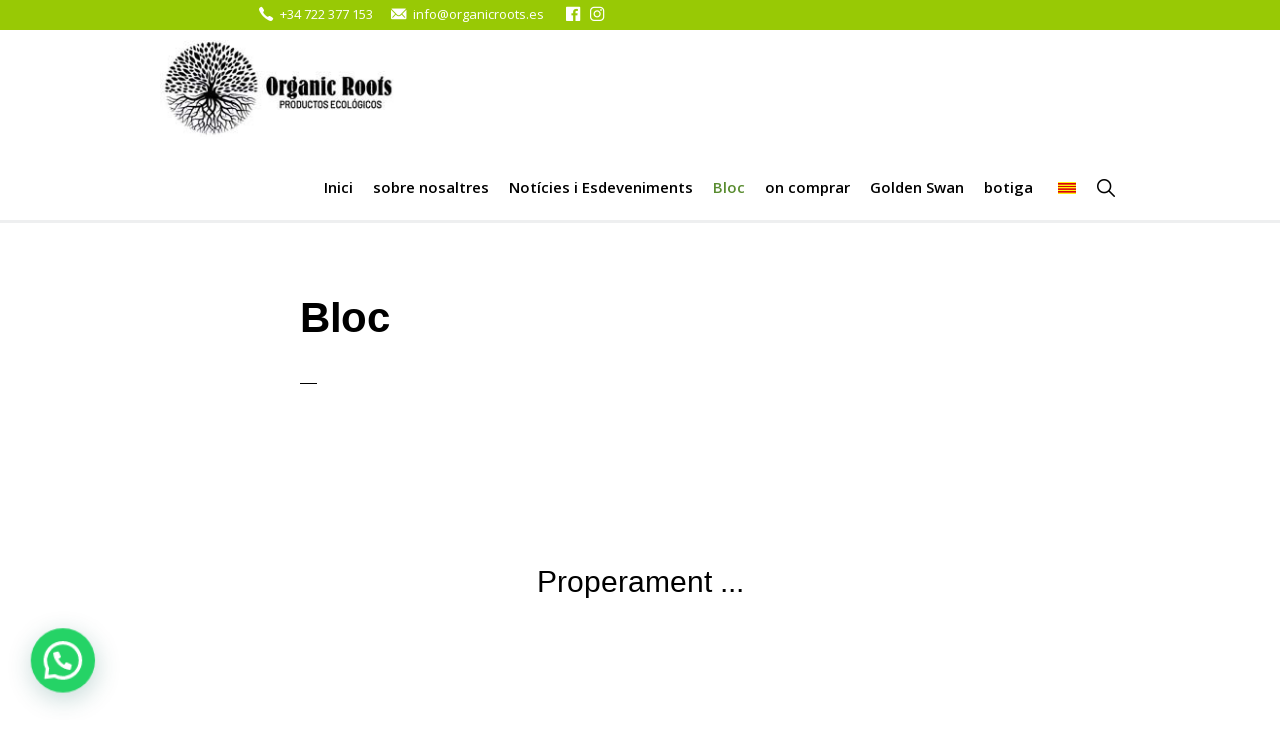

--- FILE ---
content_type: text/html; charset=UTF-8
request_url: https://organicroots.es/ca/bloc/
body_size: 44621
content:
<!DOCTYPE html>
<html lang="ca" prefix="og: https://ogp.me/ns#"><head> <script>
var gform;gform||(document.addEventListener("gform_main_scripts_loaded",function(){gform.scriptsLoaded=!0}),document.addEventListener("gform/theme/scripts_loaded",function(){gform.themeScriptsLoaded=!0}),window.addEventListener("DOMContentLoaded",function(){gform.domLoaded=!0}),gform={domLoaded:!1,scriptsLoaded:!1,themeScriptsLoaded:!1,isFormEditor:()=>"function"==typeof InitializeEditor,callIfLoaded:function(o){return!(!gform.domLoaded||!gform.scriptsLoaded||!gform.themeScriptsLoaded&&!gform.isFormEditor()||(gform.isFormEditor()&&console.warn("The use of gform.initializeOnLoaded() is deprecated in the form editor context and will be removed in Gravity Forms 3.1."),o(),0))},initializeOnLoaded:function(o){gform.callIfLoaded(o)||(document.addEventListener("gform_main_scripts_loaded",()=>{gform.scriptsLoaded=!0,gform.callIfLoaded(o)}),document.addEventListener("gform/theme/scripts_loaded",()=>{gform.themeScriptsLoaded=!0,gform.callIfLoaded(o)}),window.addEventListener("DOMContentLoaded",()=>{gform.domLoaded=!0,gform.callIfLoaded(o)}))},hooks:{action:{},filter:{}},addAction:function(o,r,e,t){gform.addHook("action",o,r,e,t)},addFilter:function(o,r,e,t){gform.addHook("filter",o,r,e,t)},doAction:function(o){gform.doHook("action",o,arguments)},applyFilters:function(o){return gform.doHook("filter",o,arguments)},removeAction:function(o,r){gform.removeHook("action",o,r)},removeFilter:function(o,r,e){gform.removeHook("filter",o,r,e)},addHook:function(o,r,e,t,n){null==gform.hooks[o][r]&&(gform.hooks[o][r]=[]);var d=gform.hooks[o][r];null==n&&(n=r+"_"+d.length),gform.hooks[o][r].push({tag:n,callable:e,priority:t=null==t?10:t})},doHook:function(r,o,e){var t;if(e=Array.prototype.slice.call(e,1),null!=gform.hooks[r][o]&&((o=gform.hooks[r][o]).sort(function(o,r){return o.priority-r.priority}),o.forEach(function(o){"function"!=typeof(t=o.callable)&&(t=window[t]),"action"==r?t.apply(null,e):e[0]=t.apply(null,e)})),"filter"==r)return e[0]},removeHook:function(o,r,t,n){var e;null!=gform.hooks[o][r]&&(e=(e=gform.hooks[o][r]).filter(function(o,r,e){return!!(null!=n&&n!=o.tag||null!=t&&t!=o.priority)}),gform.hooks[o][r]=e)}});
</script>
<meta charset="UTF-8"><meta name="viewport" content="width=device-width, initial-scale=1"><style>img:is([sizes="auto" i], [sizes^="auto," i]){contain-intrinsic-size:3000px 1500px}</style><title>Bloc - Organic Roots</title><meta name="description" content="Pr&Atilde;ximamente..."><meta name="robots" content="follow, index, max-snippet:-1, max-video-preview:-1, max-image-preview:large"><link rel="canonical" href="https://organicroots.es/ca/bloc/"><meta property="og:locale" content="ca_ES"><meta property="og:type" content="article"><meta property="og:title" content="Bloc - Organic Roots"><meta property="og:description" content="Properament ..."><meta property="og:url" content="https://organicroots.es/ca/bloc/"><meta property="og:site_name" content="Organic Roots"><meta property="og:updated_time" content="2021-04-15T19:26:33+00:00"><meta property="article:published_time" content="2021-04-15T19:21:13+00:00"><meta property="article:modified_time" content="2021-04-15T19:26:33+00:00"><meta name="twitter:card" content="summary_large_image"><meta name="twitter:title" content="Bloc - Organic Roots"><meta name="twitter:description" content="Properament ..."> <script type="application/ld+json" class="rank-math-schema">{
    "@context": "https:\/\/schema.org",
    "@graph": [
        {
            "@type": "Place",
            "@id": "https:\/\/organicroots.es\/ca\/#place",
            "address": {
                "@type": "PostalAddress",
                "streetAddress": "Granja, 9",
                "addressLocality": "Vilassar de Dalt",
                "addressRegion": "Barcelona",
                "postalCode": "08339",
                "addressCountry": "Espa\u00f1a"
            }
        },
        {
            "@type": [
                "<p>Store<\/p>",
                "Organization"
            ],
            "@id": "https:\/\/organicroots.es\/ca\/#organization",
            "name": "<p>Organic Roots<\/p>",
            "url": "https:\/\/organicroots.es",
            "email": "organicroots.bcn@gmail.com",
            "address": {
                "@type": "PostalAddress",
                "streetAddress": "Granja, 9",
                "addressLocality": "Vilassar de Dalt",
                "addressRegion": "Barcelona",
                "postalCode": "08339",
                "addressCountry": "Espa\u00f1a"
            },
            "logo": {
                "@type": "ImageObject",
                "@id": "https:\/\/organicroots.es\/ca\/#logo",
                "url": "https:\/\/organicroots.es\/wp-content\/uploads\/2021\/01\/logo_tipografia_organic-roots-copia-petit2.jpg",
                "contentUrl": "https:\/\/organicroots.es\/wp-content\/uploads\/2021\/01\/logo_tipografia_organic-roots-copia-petit2.jpg",
                "caption": "Organic Roots",
                "inLanguage": "ca",
                "width": "250",
                "height": "100"
            },
            "openingHours": [
                "<p>Monday, Tuesday, Wednesday, Thursday, Friday, Saturday, Sunday 09: 00-17: 00<\/p>"
            ],
            "location": {
                "@id": "https:\/\/organicroots.es\/ca\/#place"
            },
            "image": {
                "@id": "https:\/\/organicroots.es\/ca\/#logo"
            },
            "telephone": "+34 722 37 71 53"
        },
        {
            "@type": "WebSite",
            "@id": "https:\/\/organicroots.es\/ca\/#website",
            "url": "https:\/\/organicroots.es\/ca",
            "name": "<p>Organic Roots<\/p>",
            "publisher": {
                "@id": "https:\/\/organicroots.es\/ca\/#organization"
            },
            "inLanguage": "ca"
        },
        {
            "@type": "WebPage",
            "@id": "https:\/\/organicroots.es\/ca\/bloc\/#webpage",
            "url": "https:\/\/organicroots.es\/ca\/bloc\/",
            "name": "<p>Bloc - Organic Roots<\/p>",
            "datePublished": "2021-04-15T19:21:13+00:00",
            "dateModified": "2021-04-15T19:26:33+00:00",
            "isPartOf": {
                "@id": "https:\/\/organicroots.es\/ca\/#website"
            },
            "inLanguage": "ca"
        },
        {
            "@type": "Person",
            "@id": "https:\/\/organicroots.es\/ca\/bloc\/#author",
            "name": "<p>admin<\/p>",
            "image": {
                "@type": "ImageObject",
                "@id": "https:\/\/secure.gravatar.com\/avatar\/f7ea13920a77b86e6c81b5306c72b350?s=96&amp;d=mm&amp;r=g",
                "url": "https:\/\/secure.gravatar.com\/avatar\/f7ea13920a77b86e6c81b5306c72b350?s=96&amp;d=mm&amp;r=g",
                "caption": "admin",
                "inLanguage": "ca"
            },
            "sameAs": [
                "<p>https:\/\/organicroots.es<\/p>"
            ],
            "worksFor": {
                "@id": "https:\/\/organicroots.es\/ca\/#organization"
            }
        },
        {
            "@type": "Article",
            "headline": "Blog - Organic Roots",
            "datePublished": "2021-04-15T19:21:13+00:00",
            "dateModified": "2021-04-15T19:26:33+00:00",
            "author": {
                "@id": "https:\/\/organicroots.es\/ca\/bloc\/#author",
                "name": "<p>admin<\/p>"
            },
            "publisher": {
                "@id": "https:\/\/organicroots.es\/ca\/#organization"
            },
            "description": "<p>Properament ...<\/p>",
            "name": "<p>Bloc - Organic Roots<\/p>",
            "@id": "https:\/\/organicroots.es\/ca\/bloc\/#richSnippet",
            "isPartOf": {
                "@id": "https:\/\/organicroots.es\/ca\/bloc\/#webpage"
            },
            "inLanguage": "ca",
            "mainEntityOfPage": {
                "@id": "https:\/\/organicroots.es\/ca\/bloc\/#webpage"
            }
        }
    ]
}</script> <link rel="dns-prefetch" href="//fonts.googleapis.com"><link rel="dns-prefetch" href="//unpkg.com"><link rel="alternate" type="application/rss+xml" title="Organic Roots &raquo; Canal d'informaci&oacute;" href="https://organicroots.es/ca/feed/"><link rel="alternate" type="application/rss+xml" title="Organic Roots &raquo; Canal dels comentaris" href="https://organicroots.es/ca/comments/feed/"> <script>window._wpemojiSettings={"baseUrl":"https:\/\/s.w.org\/images\/core\/emoji\/15.0.3\/72x72\/","ext":".png","svgUrl":"https:\/\/s.w.org\/images\/core\/emoji\/15.0.3\/svg\/","svgExt":".svg","source":{"concatemoji":"https:\/\/organicroots.es\/wp-includes\/js\/wp-emoji-release.min.js"}};
/*! This file is auto-generated */
!function(i,n){var o,s,e;function c(e){try{var t={supportTests:e,timestamp:(new Date).valueOf()};sessionStorage.setItem(o,JSON.stringify(t))}catch(e){}}function p(e,t,n){e.clearRect(0,0,e.canvas.width,e.canvas.height),e.fillText(t,0,0);var t=new Uint32Array(e.getImageData(0,0,e.canvas.width,e.canvas.height).data),r=(e.clearRect(0,0,e.canvas.width,e.canvas.height),e.fillText(n,0,0),new Uint32Array(e.getImageData(0,0,e.canvas.width,e.canvas.height).data));return t.every(function(e,t){return e===r[t]})}function u(e,t,n){switch(t){case"flag":return n(e,"\ud83c\udff3\ufe0f\u200d\u26a7\ufe0f","\ud83c\udff3\ufe0f\u200b\u26a7\ufe0f")?!1:!n(e,"\ud83c\uddfa\ud83c\uddf3","\ud83c\uddfa\u200b\ud83c\uddf3")&&!n(e,"\ud83c\udff4\udb40\udc67\udb40\udc62\udb40\udc65\udb40\udc6e\udb40\udc67\udb40\udc7f","\ud83c\udff4\u200b\udb40\udc67\u200b\udb40\udc62\u200b\udb40\udc65\u200b\udb40\udc6e\u200b\udb40\udc67\u200b\udb40\udc7f");case"emoji":return!n(e,"\ud83d\udc26\u200d\u2b1b","\ud83d\udc26\u200b\u2b1b")}return!1}function f(e,t,n){var r="undefined"!=typeof WorkerGlobalScope&&self instanceof WorkerGlobalScope?new OffscreenCanvas(300,150):i.createElement("canvas"),a=r.getContext("2d",{willReadFrequently:!0}),o=(a.textBaseline="top",a.font="600 32px Arial",{});return e.forEach(function(e){o[e]=t(a,e,n)}),o}function t(e){var t=i.createElement("script");t.src=e,t.defer=!0,i.head.appendChild(t)}"undefined"!=typeof Promise&&(o="wpEmojiSettingsSupports",s=["flag","emoji"],n.supports={everything:!0,everythingExceptFlag:!0},e=new Promise(function(e){i.addEventListener("DOMContentLoaded",e,{once:!0})}),new Promise(function(t){var n=function(){try{var e=JSON.parse(sessionStorage.getItem(o));if("object"==typeof e&&"number"==typeof e.timestamp&&(new Date).valueOf()<e.timestamp+604800&&"object"==typeof e.supportTests)return e.supportTests}catch(e){}return null}();if(!n){if("undefined"!=typeof Worker&&"undefined"!=typeof OffscreenCanvas&&"undefined"!=typeof URL&&URL.createObjectURL&&"undefined"!=typeof Blob)try{var e="postMessage("+f.toString()+"("+[JSON.stringify(s),u.toString(),p.toString()].join(",")+"));",r=new Blob([e],{type:"text/javascript"}),a=new Worker(URL.createObjectURL(r),{name:"wpTestEmojiSupports"});return void(a.onmessage=function(e){c(n=e.data),a.terminate(),t(n)})}catch(e){}c(n=f(s,u,p))}t(n)}).then(function(e){for(var t in e)n.supports[t]=e[t],n.supports.everything=n.supports.everything&&n.supports[t],"flag"!==t&&(n.supports.everythingExceptFlag=n.supports.everythingExceptFlag&&n.supports[t]);n.supports.everythingExceptFlag=n.supports.everythingExceptFlag&&!n.supports.flag,n.DOMReady=!1,n.readyCallback=function(){n.DOMReady=!0}}).then(function(){return e}).then(function(){var e;n.supports.everything||(n.readyCallback(),(e=n.source||{}).concatemoji?t(e.concatemoji):e.wpemoji&&e.twemoji&&(t(e.twemoji),t(e.wpemoji)))}))}((window,document),window._wpemojiSettings);</script> <link rel="stylesheet" id="genesis-blocks-fontawesome-css" href="https://organicroots.es/wp-content/plugins/genesis-page-builder/lib/genesis-blocks/dist/assets/fontawesome/css/all.min.css?ver=1730626398" media="all"><link rel="stylesheet" id="monochrome-pro-css" href="https://organicroots.es/wp-content/themes/monochrome-pro/style.css?ver=1.5.1" media="all"><style id="monochrome-pro-inline-css">a,
.entry-meta a:hover,
.entry-meta a:focus,
.entry-title a:hover,
.entry-title a:focus,
.genesis-nav-menu a:focus,
.genesis-nav-menu a:hover,
.genesis-nav-menu .current-menu-item > a,
.genesis-nav-menu .toggle-header-search:focus,
.genesis-nav-menu .toggle-header-search:hover,
.genesis-responsive-menu .genesis-nav-menu a:focus,
.genesis-responsive-menu .genesis-nav-menu a:hover,.sub-menu-toggle:focus,.sub-menu-toggle:hover,#genesis-mobile-nav-primary:focus,#genesis-mobile-nav-primary:hover{color:#598c30}@media only screen and (max-width: 1023px){.genesis-responsive-menu .genesis-nav-menu a:focus,
.genesis-responsive-menu .genesis-nav-menu a:hover,
.genesis-responsive-menu .genesis-nav-menu .sub-menu .menu-item a:focus,
.genesis-responsive-menu .genesis-nav-menu .sub-menu .menu-item a:hover,
.genesis-responsive-menu.nav-primary .genesis-nav-menu .sub-menu .current-menu-item>a{color:#598c30}}button:hover,
button:focus,
input:hover[type="button"],
input:hover[type="reset"],
input:hover[type="submit"],
input:focus[type="button"],
input:focus[type="reset"],
input:focus[type="submit"],
.archive-pagination a:hover,
.archive-pagination a:focus,
.archive-pagination li.active a,
.button:hover,
.button:focus,
.image-section button:hover,
.image-section button:focus,
.image-section input[type="button"]:hover,
.image-section input[type="button"]:focus,
.image-section input[type="reset"]:hover,
.image-section input[type="reset"]:focus,
.image-section input[type="submit"]:hover,
.image-section input[type="submit"]:focus,
.image-section .button:hover,
.image-section .button:focus,
.image-section .more-link:hover,
.image-section .more-link:focus,
.more-link:hover,
.more-link:focus,
.site-container div.wpforms-container-full .wpforms-form input[type="submit"]:focus,
.site-container div.wpforms-container-full .wpforms-form input[type="submit"]:hover,
.site-container div.wpforms-container-full .wpforms-form button[type="submit"]:focus,
.site-container div.wpforms-container-full .wpforms-form button[type="submit"]:hover{background-color:#98c905;color:#000}.before-footer-cta{background-color:#f9f9f4;background:linear-gradient(45deg,#f9f9f4,#f9f9f4)}.before-footer-cta,
.before-footer-cta a,
.before-footer-cta p,
.before-footer-cta .widget-title{color:#000}.single .content .entry-content>p:first-of-type{font-size:19px;font-style:italic;font-weight:600}</style><style id="wp-emoji-styles-inline-css">img.wp-smiley,img.emoji{display:inline !important;border:none !important;box-shadow:none !important;height:1em !important;width:1em !important;margin:0
0.07em !important;vertical-align:-0.1em !important;background:none !important;padding:0
!important}</style><link rel="stylesheet" id="wp-block-library-css" href="https://organicroots.es/wp-includes/css/dist/block-library/style.min.css" media="all"><link rel="stylesheet" id="genesis-blocks-style-css-css" href="https://organicroots.es/wp-content/plugins/genesis-page-builder/lib/genesis-blocks/dist/blocks.style.build.css?ver=1730626398" media="all"><style id="rank-math-toc-block-style-inline-css">.wp-block-rank-math-toc-block nav
ol{counter-reset:item}.wp-block-rank-math-toc-block nav ol
li{display:block}.wp-block-rank-math-toc-block nav ol li:before{content:counters(item, ".") ". ";counter-increment:item}</style><style id="rank-math-rich-snippet-style-inline-css">
/*!
* Plugin:  Rank Math
* URL: https://rankmath.com/wordpress/plugin/seo-suite/
* Name:  rank-math-review-snippet.css
*/
@-webkit-keyframes
spin{0%{-webkit-transform:rotate(0deg)}100%{-webkit-transform:rotate(-360deg)}}@keyframes
spin{0%{-webkit-transform:rotate(0deg)}100%{-webkit-transform:rotate(-360deg)}}@keyframes
bounce{from{-webkit-transform:translateY(0px);transform:translateY(0px)}to{-webkit-transform:translateY(-5px);transform:translateY(-5px)}}@-webkit-keyframes
bounce{from{-webkit-transform:translateY(0px);transform:translateY(0px)}to{-webkit-transform:translateY(-5px);transform:translateY(-5px)}}@-webkit-keyframes
loading{0%{background-size:20% 50% ,20% 50% ,20% 50%}20%{background-size:20% 20% ,20% 50% ,20% 50%}40%{background-size:20% 100%,20% 20% ,20% 50%}60%{background-size:20% 50% ,20% 100%,20% 20%}80%{background-size:20% 50% ,20% 50% ,20% 100%}100%{background-size:20% 50% ,20% 50% ,20% 50%}}@keyframes
loading{0%{background-size:20% 50% ,20% 50% ,20% 50%}20%{background-size:20% 20% ,20% 50% ,20% 50%}40%{background-size:20% 100%,20% 20% ,20% 50%}60%{background-size:20% 50% ,20% 100%,20% 20%}80%{background-size:20% 50% ,20% 50% ,20% 100%}100%{background-size:20% 50% ,20% 50% ,20% 50%}}:root{--rankmath-wp-adminbar-height:0}#rank-math-rich-snippet-wrapper{overflow:hidden}#rank-math-rich-snippet-wrapper h5.rank-math-title{display:block;font-size:18px;line-height:1.4}#rank-math-rich-snippet-wrapper .rank-math-review-image{float:right;max-width:40%;margin-left:15px}#rank-math-rich-snippet-wrapper .rank-math-review-data{margin-bottom:15px}#rank-math-rich-snippet-wrapper .rank-math-total-wrapper{width:100%;padding:0
0 20px 0;float:left;clear:both;position:relative;-webkit-box-sizing:border-box;box-sizing:border-box}#rank-math-rich-snippet-wrapper .rank-math-total-wrapper .rank-math-total{border:0;display:block;margin:0;width:auto;float:left;text-align:left;padding:0;font-size:24px;line-height:1;font-weight:700;-webkit-box-sizing:border-box;box-sizing:border-box;overflow:hidden}#rank-math-rich-snippet-wrapper .rank-math-total-wrapper .rank-math-review-star{float:left;margin-left:15px;margin-top:5px;position:relative;z-index:99;line-height:1}#rank-math-rich-snippet-wrapper .rank-math-total-wrapper .rank-math-review-star .rank-math-review-result-wrapper{display:inline-block;white-space:nowrap;position:relative;color:#e7e7e7}#rank-math-rich-snippet-wrapper .rank-math-total-wrapper .rank-math-review-star .rank-math-review-result-wrapper .rank-math-review-result{position:absolute;top:0;left:0;overflow:hidden;white-space:nowrap;color:#ffbe01}#rank-math-rich-snippet-wrapper .rank-math-total-wrapper .rank-math-review-star .rank-math-review-result-wrapper
i{font-size:18px;-webkit-text-stroke-width:1px;font-style:normal;padding:0
2px;line-height:inherit}#rank-math-rich-snippet-wrapper .rank-math-total-wrapper .rank-math-review-star .rank-math-review-result-wrapper i:before{content:"\2605"}body.rtl #rank-math-rich-snippet-wrapper .rank-math-review-image{float:left;margin-left:0;margin-right:15px}body.rtl #rank-math-rich-snippet-wrapper .rank-math-total-wrapper .rank-math-total{float:right}body.rtl #rank-math-rich-snippet-wrapper .rank-math-total-wrapper .rank-math-review-star{float:right;margin-left:0;margin-right:15px}body.rtl #rank-math-rich-snippet-wrapper .rank-math-total-wrapper .rank-math-review-star .rank-math-review-result{left:auto;right:0}@media screen and (max-width: 480px){#rank-math-rich-snippet-wrapper .rank-math-review-image{display:block;max-width:100%;width:100%;text-align:center;margin-right:0}#rank-math-rich-snippet-wrapper .rank-math-review-data{clear:both}}.clear{clear:both}</style><style id="joinchat-button-style-inline-css">.wp-block-joinchat-button{border:none!important;text-align:center}.wp-block-joinchat-button
figure{display:table;margin:0
auto;padding:0}.wp-block-joinchat-button
figcaption{font:normal normal 400 .6em/2em var(--wp--preset--font-family--system-font,sans-serif);margin:0;padding:0}.wp-block-joinchat-button .joinchat-button__qr{background-color:#fff;border:6px
solid #25d366;border-radius:30px;box-sizing:content-box;display:block;height:200px;margin:auto;overflow:hidden;padding:10px;width:200px}.wp-block-joinchat-button .joinchat-button__qr canvas,.wp-block-joinchat-button .joinchat-button__qr
img{display:block;margin:auto}.wp-block-joinchat-button .joinchat-button__link{align-items:center;background-color:#25d366;border:6px
solid #25d366;border-radius:30px;display:inline-flex;flex-flow:row nowrap;justify-content:center;line-height:1.25em;margin:0
auto;text-decoration:none}.wp-block-joinchat-button .joinchat-button__link:before{background:transparent var(--joinchat-ico) no-repeat center;background-size:100%;content:"";display:block;height:1.5em;margin:-.75em .75em -.75em 0;width:1.5em}.wp-block-joinchat-button figure+.joinchat-button__link{margin-top:10px}@media (orientation:landscape)and (min-height:481px),(orientation:portrait)and (min-width:481px){.wp-block-joinchat-button.joinchat-button--qr-only figure+.joinchat-button__link{display:none}}@media (max-width:480px),(orientation:landscape)and (max-height:480px){.wp-block-joinchat-button
figure{display:none}}</style><style id="classic-theme-styles-inline-css">
/*! This file is auto-generated */
.wp-block-button__link{color:#fff;background-color:#32373c;border-radius:9999px;box-shadow:none;text-decoration:none;padding:calc(.667em + 2px) calc(1.333em+2px);font-size:1.125em}.wp-block-file__button{background:#32373c;color:#fff;text-decoration:none}</style><style id="global-styles-inline-css">:root{--wp--preset--aspect-ratio--square:1;--wp--preset--aspect-ratio--4-3:4/3;--wp--preset--aspect-ratio--3-4:3/4;--wp--preset--aspect-ratio--3-2:3/2;--wp--preset--aspect-ratio--2-3:2/3;--wp--preset--aspect-ratio--16-9:16/9;--wp--preset--aspect-ratio--9-16:9/16;--wp--preset--color--black:#000;--wp--preset--color--cyan-bluish-gray:#abb8c3;--wp--preset--color--white:#fff;--wp--preset--color--pale-pink:#f78da7;--wp--preset--color--vivid-red:#cf2e2e;--wp--preset--color--luminous-vivid-orange:#ff6900;--wp--preset--color--luminous-vivid-amber:#fcb900;--wp--preset--color--light-green-cyan:#7bdcb5;--wp--preset--color--vivid-green-cyan:#00d084;--wp--preset--color--pale-cyan-blue:#8ed1fc;--wp--preset--color--vivid-cyan-blue:#0693e3;--wp--preset--color--vivid-purple:#9b51e0;--wp--preset--color--theme-primary:#598c30;--wp--preset--color--theme-secondary:#98c905;--wp--preset--gradient--vivid-cyan-blue-to-vivid-purple:linear-gradient(135deg,rgba(6,147,227,1) 0%,rgb(155,81,224) 100%);--wp--preset--gradient--light-green-cyan-to-vivid-green-cyan:linear-gradient(135deg,rgb(122,220,180) 0%,rgb(0,208,130) 100%);--wp--preset--gradient--luminous-vivid-amber-to-luminous-vivid-orange:linear-gradient(135deg,rgba(252,185,0,1) 0%,rgba(255,105,0,1) 100%);--wp--preset--gradient--luminous-vivid-orange-to-vivid-red:linear-gradient(135deg,rgba(255,105,0,1) 0%,rgb(207,46,46) 100%);--wp--preset--gradient--very-light-gray-to-cyan-bluish-gray:linear-gradient(135deg,rgb(238,238,238) 0%,rgb(169,184,195) 100%);--wp--preset--gradient--cool-to-warm-spectrum:linear-gradient(135deg,rgb(74,234,220) 0%,rgb(151,120,209) 20%,rgb(207,42,186) 40%,rgb(238,44,130) 60%,rgb(251,105,98) 80%,rgb(254,248,76) 100%);--wp--preset--gradient--blush-light-purple:linear-gradient(135deg,rgb(255,206,236) 0%,rgb(152,150,240) 100%);--wp--preset--gradient--blush-bordeaux:linear-gradient(135deg,rgb(254,205,165) 0%,rgb(254,45,45) 50%,rgb(107,0,62) 100%);--wp--preset--gradient--luminous-dusk:linear-gradient(135deg,rgb(255,203,112) 0%,rgb(199,81,192) 50%,rgb(65,88,208) 100%);--wp--preset--gradient--pale-ocean:linear-gradient(135deg,rgb(255,245,203) 0%,rgb(182,227,212) 50%,rgb(51,167,181) 100%);--wp--preset--gradient--electric-grass:linear-gradient(135deg,rgb(202,248,128) 0%,rgb(113,206,126) 100%);--wp--preset--gradient--midnight:linear-gradient(135deg,rgb(2,3,129) 0%,rgb(40,116,252) 100%);--wp--preset--font-size--small:14px;--wp--preset--font-size--medium:20px;--wp--preset--font-size--large:22px;--wp--preset--font-size--x-large:42px;--wp--preset--font-size--normal:18px;--wp--preset--font-size--larger:26px;--wp--preset--font-family--inter:"Inter", sans-serif;--wp--preset--font-family--cardo:Cardo;--wp--preset--spacing--20:0.44rem;--wp--preset--spacing--30:0.67rem;--wp--preset--spacing--40:1rem;--wp--preset--spacing--50:1.5rem;--wp--preset--spacing--60:2.25rem;--wp--preset--spacing--70:3.38rem;--wp--preset--spacing--80:5.06rem;--wp--preset--shadow--natural:6px 6px 9px rgba(0, 0, 0, 0.2);--wp--preset--shadow--deep:12px 12px 50px rgba(0, 0, 0, 0.4);--wp--preset--shadow--sharp:6px 6px 0px rgba(0, 0, 0, 0.2);--wp--preset--shadow--outlined:6px 6px 0px -3px rgba(255, 255, 255, 1), 6px 6px rgba(0, 0, 0, 1);--wp--preset--shadow--crisp:6px 6px 0px rgba(0,0,0,1)}:where(.is-layout-flex){gap:0.5em}:where(.is-layout-grid){gap:0.5em}body .is-layout-flex{display:flex}.is-layout-flex{flex-wrap:wrap;align-items:center}.is-layout-flex>:is(*,div){margin:0}body .is-layout-grid{display:grid}.is-layout-grid>:is(*,div){margin:0}:where(.wp-block-columns.is-layout-flex){gap:2em}:where(.wp-block-columns.is-layout-grid){gap:2em}:where(.wp-block-post-template.is-layout-flex){gap:1.25em}:where(.wp-block-post-template.is-layout-grid){gap:1.25em}.has-black-color{color:var(--wp--preset--color--black) !important}.has-cyan-bluish-gray-color{color:var(--wp--preset--color--cyan-bluish-gray) !important}.has-white-color{color:var(--wp--preset--color--white) !important}.has-pale-pink-color{color:var(--wp--preset--color--pale-pink) !important}.has-vivid-red-color{color:var(--wp--preset--color--vivid-red) !important}.has-luminous-vivid-orange-color{color:var(--wp--preset--color--luminous-vivid-orange) !important}.has-luminous-vivid-amber-color{color:var(--wp--preset--color--luminous-vivid-amber) !important}.has-light-green-cyan-color{color:var(--wp--preset--color--light-green-cyan) !important}.has-vivid-green-cyan-color{color:var(--wp--preset--color--vivid-green-cyan) !important}.has-pale-cyan-blue-color{color:var(--wp--preset--color--pale-cyan-blue) !important}.has-vivid-cyan-blue-color{color:var(--wp--preset--color--vivid-cyan-blue) !important}.has-vivid-purple-color{color:var(--wp--preset--color--vivid-purple) !important}.has-black-background-color{background-color:var(--wp--preset--color--black) !important}.has-cyan-bluish-gray-background-color{background-color:var(--wp--preset--color--cyan-bluish-gray) !important}.has-white-background-color{background-color:var(--wp--preset--color--white) !important}.has-pale-pink-background-color{background-color:var(--wp--preset--color--pale-pink) !important}.has-vivid-red-background-color{background-color:var(--wp--preset--color--vivid-red) !important}.has-luminous-vivid-orange-background-color{background-color:var(--wp--preset--color--luminous-vivid-orange) !important}.has-luminous-vivid-amber-background-color{background-color:var(--wp--preset--color--luminous-vivid-amber) !important}.has-light-green-cyan-background-color{background-color:var(--wp--preset--color--light-green-cyan) !important}.has-vivid-green-cyan-background-color{background-color:var(--wp--preset--color--vivid-green-cyan) !important}.has-pale-cyan-blue-background-color{background-color:var(--wp--preset--color--pale-cyan-blue) !important}.has-vivid-cyan-blue-background-color{background-color:var(--wp--preset--color--vivid-cyan-blue) !important}.has-vivid-purple-background-color{background-color:var(--wp--preset--color--vivid-purple) !important}.has-black-border-color{border-color:var(--wp--preset--color--black) !important}.has-cyan-bluish-gray-border-color{border-color:var(--wp--preset--color--cyan-bluish-gray) !important}.has-white-border-color{border-color:var(--wp--preset--color--white) !important}.has-pale-pink-border-color{border-color:var(--wp--preset--color--pale-pink) !important}.has-vivid-red-border-color{border-color:var(--wp--preset--color--vivid-red) !important}.has-luminous-vivid-orange-border-color{border-color:var(--wp--preset--color--luminous-vivid-orange) !important}.has-luminous-vivid-amber-border-color{border-color:var(--wp--preset--color--luminous-vivid-amber) !important}.has-light-green-cyan-border-color{border-color:var(--wp--preset--color--light-green-cyan) !important}.has-vivid-green-cyan-border-color{border-color:var(--wp--preset--color--vivid-green-cyan) !important}.has-pale-cyan-blue-border-color{border-color:var(--wp--preset--color--pale-cyan-blue) !important}.has-vivid-cyan-blue-border-color{border-color:var(--wp--preset--color--vivid-cyan-blue) !important}.has-vivid-purple-border-color{border-color:var(--wp--preset--color--vivid-purple) !important}.has-vivid-cyan-blue-to-vivid-purple-gradient-background{background:var(--wp--preset--gradient--vivid-cyan-blue-to-vivid-purple) !important}.has-light-green-cyan-to-vivid-green-cyan-gradient-background{background:var(--wp--preset--gradient--light-green-cyan-to-vivid-green-cyan) !important}.has-luminous-vivid-amber-to-luminous-vivid-orange-gradient-background{background:var(--wp--preset--gradient--luminous-vivid-amber-to-luminous-vivid-orange) !important}.has-luminous-vivid-orange-to-vivid-red-gradient-background{background:var(--wp--preset--gradient--luminous-vivid-orange-to-vivid-red) !important}.has-very-light-gray-to-cyan-bluish-gray-gradient-background{background:var(--wp--preset--gradient--very-light-gray-to-cyan-bluish-gray) !important}.has-cool-to-warm-spectrum-gradient-background{background:var(--wp--preset--gradient--cool-to-warm-spectrum) !important}.has-blush-light-purple-gradient-background{background:var(--wp--preset--gradient--blush-light-purple) !important}.has-blush-bordeaux-gradient-background{background:var(--wp--preset--gradient--blush-bordeaux) !important}.has-luminous-dusk-gradient-background{background:var(--wp--preset--gradient--luminous-dusk) !important}.has-pale-ocean-gradient-background{background:var(--wp--preset--gradient--pale-ocean) !important}.has-electric-grass-gradient-background{background:var(--wp--preset--gradient--electric-grass) !important}.has-midnight-gradient-background{background:var(--wp--preset--gradient--midnight) !important}.has-small-font-size{font-size:var(--wp--preset--font-size--small) !important}.has-medium-font-size{font-size:var(--wp--preset--font-size--medium) !important}.has-large-font-size{font-size:var(--wp--preset--font-size--large) !important}.has-x-large-font-size{font-size:var(--wp--preset--font-size--x-large) !important}:where(.wp-block-post-template.is-layout-flex){gap:1.25em}:where(.wp-block-post-template.is-layout-grid){gap:1.25em}:where(.wp-block-columns.is-layout-flex){gap:2em}:where(.wp-block-columns.is-layout-grid){gap:2em}:root :where(.wp-block-pullquote){font-size:1.5em;line-height:1.6}</style><link rel="stylesheet" id="genesis-page-builder-frontend-styles-css" href="https://organicroots.es/wp-content/plugins/genesis-page-builder/build/frontend.styles.build.css?ver=1730626398" media="all"><link rel="stylesheet" id="toc-screen-css" href="https://organicroots.es/wp-content/plugins/table-of-contents-plus/screen.min.css?ver=2411.1" media="all"><link rel="stylesheet" id="woocommerce-layout-css" href="https://organicroots.es/wp-content/plugins/woocommerce/assets/css/woocommerce-layout.css?ver=9.4.2" media="all"><link rel="stylesheet" id="woocommerce-smallscreen-css" href="https://organicroots.es/wp-content/plugins/woocommerce/assets/css/woocommerce-smallscreen.css?ver=9.4.2" media="only screen and (max-width: 800px)"><link rel="stylesheet" id="woocommerce-general-css" href="https://organicroots.es/wp-content/plugins/woocommerce/assets/css/woocommerce.css?ver=9.4.2" media="all"><link rel="stylesheet" id="monochrome-woocommerce-styles-css" href="https://organicroots.es/wp-content/themes/monochrome-pro/lib/woocommerce/monochrome-woocommerce.css?ver=1.5.1" media="screen"><style id="monochrome-woocommerce-styles-inline-css">.woocommerce div.product p.price,
.woocommerce div.product span.price,
.woocommerce div.product .woocommerce-tabs ul.tabs li a:focus,
.woocommerce div.product .woocommerce-tabs ul.tabs li a:hover,
.woocommerce ul.products li.product h3:hover,
.woocommerce ul.products li.product .price,
.woocommerce .woocommerce-breadcrumb a:focus,
.woocommerce .woocommerce-breadcrumb a:hover,
.woocommerce .widget_layered_nav ul li.chosen a::before,
.woocommerce .widget_layered_nav_filters ul li a::before,
.woocommerce .widget_rating_filter ul li.chosen a::before,
.woocommerce .widget_rating_filter ul li.chosen a::before{color:#598c30}.woocommerce-error::before,.woocommerce-info::before,.woocommerce-message::before{color:#98c905}.content .wc-block-grid__product-add-to-cart .wp-block-button__link.add_to_cart_button:focus,
.content .wc-block-grid__product-add-to-cart .wp-block-button__link.add_to_cart_button:hover,
.woocommerce a.button:focus,
.woocommerce a.button:hover,
.woocommerce a.button.alt:focus,
.woocommerce a.button.alt:hover,
.woocommerce button.button:focus,
.woocommerce button.button:hover,
.woocommerce button.button.alt:focus,
.woocommerce button.button.alt:hover,
.woocommerce input.button:focus,
.woocommerce input.button:hover,
.woocommerce input.button.alt:focus,
.woocommerce input.button.alt:hover,
.woocommerce input[type="submit"]:focus,
.woocommerce input[type="submit"]:hover,
.woocommerce span.onsale,
.woocommerce #respond input#submit:focus,
.woocommerce #respond input#submit:hover,
.woocommerce #respond input#submit.alt:focus,
.woocommerce #respond input#submit.alt:hover,
.woocommerce.widget_price_filter .ui-slider .ui-slider-handle,
.woocommerce.widget_price_filter .ui-slider .ui-slider-range{background-color:#98c905;color:#000}ul.woocommerce-error,.woocommerce-error,.woocommerce-info,.woocommerce-message{border-top-color:#98c905}</style><style id="woocommerce-inline-inline-css">.woocommerce form .form-row
.required{visibility:visible}</style><link rel="stylesheet" id="trp-language-switcher-style-css" href="https://organicroots.es/wp-content/plugins/translatepress-multilingual/assets/css/trp-language-switcher.css?ver=2.9.0" media="all"><link rel="stylesheet" id="select2-css" href="https://organicroots.es/wp-content/plugins/woocommerce/assets/css/select2.css?ver=9.4.2" media="all"><link rel="stylesheet" id="xoo-wsc-fonts-css" href="https://organicroots.es/wp-content/plugins/woocommerce-side-cart-premium/assets/css/xoo-wsc-fonts.css?ver=3.1" media="all"><link rel="stylesheet" id="xoo-wsc-style-css" href="https://organicroots.es/wp-content/plugins/woocommerce-side-cart-premium/assets/css/xoo-wsc-style.css?ver=3.1" media="all"><style id="xoo-wsc-style-inline-css">a.xoo-wsc-ft-btn:nth-child(3){grid-column:1/-1}.xoo-wsc-sp-left-col
img{max-width:80px}.xoo-wsc-sp-right-col{font-size:14px}.xoo-wsc-sp-container{background-color:#eee}.xoo-wsc-footer{background-color:#fff;color:#000;padding:10px
20px}.xoo-wsc-footer, .xoo-wsc-footer a, .xoo-wsc-footer
.amount{font-size:15px}.xoo-wsc-ft-buttons-cont{grid-template-columns:2fr 2fr}.xoo-wsc-basket{top:33px;right:5px;background-color:#fff;color:#000;box-shadow:0 1px 4px 0;border-radius:14px}.xoo-wsc-bki{font-size:20px}.xoo-wsc-items-count{top:-12px;left:-12px}.xoo-wsc-items-count,.xoo-wsc-sc-count{background-color:#000;color:#fff}.xoo-wsc-container,.xoo-wsc-slider{max-width:350px;right:-350px;top:0;bottom:0;top:0;font-family:}.xoo-wsc-cart-active .xoo-wsc-container, .xoo-wsc-slider-active .xoo-wsc-slider{right:0}.xoo-wsc-cart-active .xoo-wsc-basket{right:350px}.xoo-wsc-slider{right:-350px}span.xoo-wsch-close{font-size:16px;right:10px}.xoo-wsch-top{justify-content:center}.xoo-wsch-text{font-size:20px}.xoo-wsc-header{color:#000;background-color:#fff}.xoo-wsc-sb-bar>span{background-color:#1e73be}.xoo-wsc-body{background-color:#fff}.xoo-wsc-body, .xoo-wsc-body span.amount, .xoo-wsc-body
a{font-size:16px;color:#000}.xoo-wsc-product{padding:20px
15px}.xoo-wsc-img-col{width:35%}.xoo-wsc-sum-col{width:65%}.xoo-wsc-sum-col{justify-content:center}.xoo-wsc-qty-box{max-width:75px}.xoo-wsc-qty-box.xoo-wsc-qtb-square{border-color:#000}input[type="number"].xoo-wsc-qty{border-color:#000;background-color:#fff;color:#000;height:28px;line-height:28px}input[type="number"].xoo-wsc-qty,.xoo-wsc-qtb-square{border-width:1px;border-style:solid}.xoo-wsc-chng{background-color:#fff;color:#000}</style><link rel="stylesheet" id="monochrome-fonts-css" href="//fonts.googleapis.com/css2?family=Open+Sans%3Aital%2Cwght%400%2C300%3B0%2C400%3B0%2C600%3B0%2C700%3B0%2C800%3B1%2C300&amp;display=swap&amp;ver=1.5.1" media="all"><link rel="stylesheet" id="monochrome-ionicons-css" href="//unpkg.com/ionicons@4.1.2/dist/css/ionicons.min.css?ver=1.5.1" media="all"><link rel="stylesheet" id="monochrome-pro-gutenberg-css" href="https://organicroots.es/wp-content/themes/monochrome-pro/lib/gutenberg/front-end.css?ver=1.5.1" media="all"><style id="monochrome-pro-gutenberg-inline-css">.ab-block-post-grid .ab-post-grid-items .ab-block-post-grid-title a:hover{color:#598c30}.site-container .wp-block-button .wp-block-button__link{background-color:#98c905}.wp-block-button .wp-block-button__link:not(.has-background),
.wp-block-button .wp-block-button__link:not(.has-background):focus,
.wp-block-button .wp-block-button__link:not(.has-background):hover{color:#000}.site-container .wp-block-button.is-style-outline .wp-block-button__link{color:#98c905}.site-container .wp-block-button.is-style-outline .wp-block-button__link:focus,
.site-container .wp-block-button.is-style-outline .wp-block-button__link:hover{color:#bbec28}.site-container .wp-block-pullquote.is-style-solid-color{background-color:#98c905}.site-container .has-small-font-size{font-size:14px}.site-container .has-normal-font-size{font-size:18px}.site-container .has-large-font-size{font-size:22px}.site-container .has-larger-font-size{font-size:26px}.site-container .has-theme-primary-color,
.site-container .wp-block-button .wp-block-button__link.has-theme-primary-color,
.site-container .wp-block-button.is-style-outline .wp-block-button__link.has-theme-primary-color{color:#598c30}.site-container .has-theme-primary-background-color,
.site-container .wp-block-button .wp-block-button__link.has-theme-primary-background-color,
.site-container .wp-block-pullquote.is-style-solid-color.has-theme-primary-background-color{background-color:#598c30}.site-container .has-theme-secondary-color,
.site-container .wp-block-button .wp-block-button__link.has-theme-secondary-color,
.site-container .wp-block-button.is-style-outline .wp-block-button__link.has-theme-secondary-color{color:#98c905}.site-container .has-theme-secondary-background-color,
.site-container .wp-block-button .wp-block-button__link.has-theme-secondary-background-color,
.site-container .wp-block-pullquote.is-style-solid-color.has-theme-secondary-background-color{background-color:#98c905}</style><link rel="stylesheet" id="simple-social-icons-font-css" href="https://organicroots.es/wp-content/plugins/simple-social-icons/css/style.css?ver=3.0.2" media="all"><link rel="stylesheet" id="joinchat-css" href="https://organicroots.es/wp-content/plugins/creame-whatsapp-me/public/css/joinchat-btn.min.css?ver=5.1.8" media="all"><style id="joinchat-inline-css">.joinchat{--red:37;--green:211;--blue:102;--bw:100}</style><link rel="stylesheet" id="cmplz-cookie-css" href="https://organicroots.es/wp-content/plugins/complianz-gdpr-premium/assets/css/cookieconsent.min.css?ver=5.1.0" media="all"> <script src="https://organicroots.es/wp-includes/js/jquery/jquery.min.js?ver=3.7.1" id="jquery-core-js"></script> <script src="https://organicroots.es/wp-includes/js/jquery/jquery-migrate.min.js?ver=3.4.1" id="jquery-migrate-js"></script> <script src="https://organicroots.es/wp-content/plugins/woocommerce/assets/js/jquery-blockui/jquery.blockUI.min.js?ver=2.7.0-wc.9.4.2" id="jquery-blockui-js" defer data-wp-strategy="defer"></script> <script id="wc-add-to-cart-js-extra">var wc_add_to_cart_params={"ajax_url":"\/wp-admin\/admin-ajax.php","wc_ajax_url":"https:\/\/organicroots.es\/ca\/?wc-ajax=%%endpoint%%","i18n_view_cart":"Visualitza la cistella","cart_url":"https:\/\/organicroots.es\/ca\/cistella\/","is_cart":"","cart_redirect_after_add":"no"};</script> <script src="https://organicroots.es/wp-content/plugins/woocommerce/assets/js/frontend/add-to-cart.min.js?ver=9.4.2" id="wc-add-to-cart-js" defer data-wp-strategy="defer"></script> <script src="https://organicroots.es/wp-content/plugins/woocommerce/assets/js/js-cookie/js.cookie.min.js?ver=2.1.4-wc.9.4.2" id="js-cookie-js" defer data-wp-strategy="defer"></script> <script id="woocommerce-js-extra">var woocommerce_params={"ajax_url":"\/wp-admin\/admin-ajax.php","wc_ajax_url":"https:\/\/organicroots.es\/ca\/?wc-ajax=%%endpoint%%"};</script> <script src="https://organicroots.es/wp-content/plugins/woocommerce/assets/js/frontend/woocommerce.min.js?ver=9.4.2" id="woocommerce-js" defer data-wp-strategy="defer"></script> <script src="https://organicroots.es/wp-content/plugins/translatepress-multilingual/assets/js/trp-frontend-compatibility.js?ver=2.9.0" id="trp-frontend-compatibility-js"></script> <script id="wc-country-select-js-extra">var wc_country_select_params={"countries":"{\"AF\":[],\"AL\":{\"AL-01\":\"Berat\",\"AL-09\":\"Dib\\u00ebr\",\"AL-02\":\"Durr\\u00ebs\",\"AL-03\":\"Elbasan\",\"AL-04\":\"Fier\",\"AL-05\":\"Gjirokast\\u00ebr\",\"AL-06\":\"Kor\\u00e7\\u00eb\",\"AL-07\":\"Kuk\\u00ebs\",\"AL-08\":\"Lezh\\u00eb\",\"AL-10\":\"Shkod\\u00ebr\",\"AL-11\":\"Tirana\",\"AL-12\":\"Vlor\\u00eb\"},\"AO\":{\"BGO\":\"Bengo\",\"BLU\":\"Benguela\",\"BIE\":\"Bi\\u00e9\",\"CAB\":\"Cabinda\",\"CNN\":\"Cunene\",\"HUA\":\"Huambo\",\"HUI\":\"Hu\\u00edla\",\"CCU\":\"Kuando Kubango\",\"CNO\":\"Kwanza-Nord\",\"CUS\":\"Kwanza-Sud\",\"LUA\":\"Luanda\",\"LNO\":\"Lunda-Nord\",\"LSU\":\"Lunda-Sud\",\"MAL\":\"Malanje\",\"MOX\":\"Moxico\",\"NAM\":\"Namibe\",\"UIG\":\"U\\u00edge\",\"ZAI\":\"Zaire\"},\"AR\":{\"C\":\"Ciutat Aut\\u00f2noma de Buenos Aires\",\"B\":\"bons Aires\",\"K\":\"Catamarca\",\"H\":\"Chaco\",\"U\":\"Chubut\",\"X\":\"C\\u00f2rdova\",\"W\":\"Corrents\",\"E\":\"Entre R\\u00edos\",\"P\":\"Formosa\",\"Y\":\"Jujuy\",\"L\":\"La Pampa\",\"F\":\"La Rioja\",\"M\":\"Mendoza\",\"N\":\"Misions\",\"Q\":\"Neuqu\\u00e9n\",\"R\":\"R\\u00edo Negro\",\"A\":\"Salta\",\"J\":\"Sant Joan\",\"D\":\"Sant Llu\\u00eds\",\"Z\":\"Santa Creu\",\"S\":\"Santa Fe\",\"G\":\"Santiago del Estero\",\"V\":\"Terra del Foc\",\"T\":\"Tucum\\u00e1n\"},\"AT\":[],\"AU\":{\"ACT\":\"Territori de la capital d'Austr\\u00e0lia\",\"NSW\":\"Nova Gal\\u00b7les del Sud\",\"NT\":\"Territori del Nord\",\"QLD\":\"Queensland\",\"SA\":\"Sud d'Austr\\u00e0lia\",\"TAS\":\"Tasm\\u00e0nia\",\"VIC\":\"Vict\\u00f2ria\",\"WA\":\"Austr\\u00e0lia Occidental\"},\"AX\":[],\"BD\":{\"BD-05\":\"Bagerhat\",\"BD-01\":\"Bandarban\",\"BD-02\":\"Barguna\",\"BD-06\":\"Barisal\",\"BD-07\":\"Bhola\",\"BD-03\":\"Bogra\",\"BD-04\":\"Brahmanbaria\",\"BD-09\":\"Chandpur\",\"BD-10\":\"Chattograma\",\"BD-12\":\"Chuadanga\",\"BD-11\":\"Cox's Bazar\",\"BD-08\":\"Comilla\",\"BD-13\":\"Dhaka\",\"BD-14\":\"Dinajpur\",\"BD-15\":\"Faridpur \",\"BD-16\":\"Feni\",\"BD-19\":\"Gaibandha\",\"BD-18\":\"Gazipur\",\"BD-17\":\"Gopalganj\",\"BD-20\":\"Habiganj\",\"BD-21\":\"Jamalpur\",\"BD-22\":\"Jashore\",\"BD-25\":\"Jhalokati\",\"BD-23\":\"Jhenaidah\",\"BD-24\":\"Joypurhat\",\"BD-29\":\"Khagrachhari\",\"BD-27\":\"Khulna\",\"BD-26\":\"Kishoreganj\",\"BD-28\":\"Kurigram\",\"BD-30\":\"Kushtia\",\"BD-31\":\"Lakshmipur\",\"BD-32\":\"Lalmonirhat\",\"BD-36\":\"Madaripur\",\"BD-37\":\"Magura\",\"BD-33\":\"Manikganj \",\"BD-39\":\"Meherpur\",\"BD-38\":\"Moulvibazar\",\"BD-35\":\"Munshiganj\",\"BD-34\":\"Mymensingh\",\"BD-48\":\"Naogaon\",\"BD-43\":\"Narail\",\"BD-40\":\"Narayanganj\",\"BD-42\":\"Narsingdi\",\"BD-44\":\"Natore\",\"BD-45\":\"Nawabganj\",\"BD-41\":\"Netrakona\",\"BD-46\":\"Nilphamari\",\"BD-47\":\"Noakhali\",\"BD-49\":\"Pabna\",\"BD-52\":\"Panchagarh\",\"BD-51\":\"Patuakhali\",\"BD-50\":\"Pirojpur\",\"BD-53\":\"Rajbari\",\"BD-54\":\"Rajshahi\",\"BD-56\":\"Rangamati\",\"BD-55\":\"Rangpur\",\"BD-58\":\"Satkhira\",\"BD-62\":\"Shariatpur\",\"BD-57\":\"Sherpur\",\"BD-59\":\"Sirajganj\",\"BD-61\":\"Sunamganj\",\"BD-60\":\"Sylhet\",\"BD-63\":\"Tangail\",\"BD-64\":\"Thakurgaon\"},\"BE\":[],\"BG\":{\"BG-01\":\"Blagoevgrad\",\"BG-02\":\"Burgas\",\"BG-08\":\"Dobrich\",\"BG-07\":\"Gabrovo\",\"BG-26\":\"Haskovo\",\"BG-09\":\"Kardzhali\",\"BG-10\":\"Kyustendil\",\"BG-11\":\"Lovech\",\"BG-12\":\"Montana\",\"BG-13\":\"Pazardzhik\",\"BG-14\":\"Pernik\",\"BG-15\":\"Pleven\",\"BG-16\":\"Plovdiv\",\"BG-17\":\"Razgrad\",\"BG-18\":\"Ruse\",\"BG-27\":\"Shumen\",\"BG-19\":\"Silistra\",\"BG-20\":\"Sliven\",\"BG-21\":\"Smolyan\",\"BG-23\":\"Districte de Sofia\",\"BG-22\":\"Sofia\",\"BG-24\":\"Stara Zagora\",\"BG-25\":\"Targovishte\",\"BG-03\":\"Varna\",\"BG-04\":\"Veliko Tarnovo\",\"BG-05\":\"Vidin\",\"BG-06\":\"Vratsa\",\"BG-28\":\"Yambol\"},\"BH\":[],\"BI\":[],\"BJ\":{\"AL\":\"Alibori\",\"AK\":\"Atakora\",\"AQ\":\"Atlantique\",\"BO\":\"Borgou\",\"CO\":\"Collines\",\"KO\":\"Kouffo\",\"DO\":\"Donga\",\"LI\":\"Litoral\",\"MO\":\"Mono\",\"OU\":\"Ou\\u00e9m\\u00e9\",\"PL\":\"Altipl\\u00e0\",\"ZO\":\"Zou\"},\"BO\":{\"BO-B\":\"Beni\",\"BO-H\":\"Chuquisaca\",\"BO-C\":\"Cochabamba\",\"BO-L\":\"La Paz\",\"BO-O\":\"Oruro\",\"BO-N\":\"Pando\",\"BO-P\":\"Potos\\u00ed\",\"BO-S\":\"Santa Creu\",\"BO-T\":\"Tarija\"},\"BR\":{\"AC\":\"Acre\",\"AL\":\"Alagoas\",\"AP\":\"Amap\\u00e1\",\"AM\":\"Amazones\",\"BA\":\"Bahia\",\"CE\":\"Cear\\u00e1\",\"DF\":\"Districte Federal\",\"ES\":\"Esp\\u00edrito Santo\",\"GO\":\"Goi\\u00e1s\",\"MA\":\"Maranh\\u00e3o\",\"MT\":\"Mato Grosso\",\"MS\":\"Mato Grosso del Sud\",\"MG\":\"Minas Gerais\",\"PA\":\"Par\\u00e0\",\"PB\":\"Para\\u00edba\",\"PR\":\"Paran\\u00e0\",\"PE\":\"Pernambuco\",\"PI\":\"Piau\\u00ed\",\"RJ\":\"riu de Janeiro\",\"RN\":\"Rio Grande do Norte\",\"RS\":\"Rio Grande do Sul\",\"RO\":\"Rond\\u00f2nia\",\"RR\":\"Roraima\",\"SC\":\"Santa Catarina\",\"SP\":\"Sao Paulo\",\"SE\":\"Sergipe\",\"TO\":\"Tocantins\"},\"CA\":{\"AB\":\"Alberta\",\"BC\":\"Columbia Brit\\u00e0nica\",\"MB\":\"Manitoba\",\"NB\":\"Nou Brunswick\",\"NL\":\"Newfoundland i Labrador\",\"NT\":\"Territoris del Nord-oest\",\"NS\":\"Nova Escocia\",\"NU\":\"Nunavut\",\"ON\":\"Ontario\",\"PE\":\"Illa del Pr\\u00edncep Eduard\",\"QC\":\"Quebec\",\"SK\":\"Saskatchewan\",\"YT\":\"Territori del Yukon\"},\"CH\":{\"AG\":\"Argovia\",\"AR\":\"Appenzell Ausserrhoden\",\"AI\":\"Appenzell Innerrhoden\",\"BL\":\"Basilea-Camp\",\"BS\":\"Basilea-Ciutat\",\"BE\":\"Berna\",\"FR\":\"Friburg\",\"GE\":\"Ginebra\",\"GL\":\"Glarus\",\"GR\":\"Grisons\",\"JU\":\"Jura\",\"LU\":\"Lucerna\",\"NE\":\"Neuch\\u00e2tel\",\"NW\":\"Nidwalden\",\"OW\":\"Obwalden\",\"SH\":\"Schaffhausen\",\"SZ\":\"Schwyz\",\"SO\":\"Solothurn\",\"SG\":\"Sant Gall\",\"TG\":\"Turgovia\",\"TI\":\"Ticino\",\"UR\":\"Uri\",\"VS\":\"Valais\",\"VD\":\"Vaud\",\"ZG\":\"Zug\",\"ZH\":\"Zuric\"},\"CL\":{\"CL-AI\":\"Ais\\u00e9n del General Carlos Ib\\u00e1\\u00f1ez del Campo\",\"CL-AN\":\"Antofagasta\",\"CL-AP\":\"Arica i Parinacota\",\"CL-AR\":\"L\\u2019Araucania\",\"CL-AT\":\"Atacama\",\"CL-BI\":\"Biob\\u00edo\",\"CL-CO\":\"Coquimbo\",\"CL-LI\":\"Libertador General Bernardo O'Higgins\",\"CL-LL\":\"Los Lagos\",\"CL-LR\":\"Los R\\u00edos\",\"CL-MA\":\"Magallanes\",\"CL-ML\":\"Maule\",\"CL-NB\":\"\\u00d1uble\",\"CL-RM\":\"Regi\\u00f3 Metropolitana de Santiago\",\"CL-TA\":\"Tarapac\\u00e1\",\"CL-VS\":\"Valpara\\u00edso\"},\"CN\":{\"CN1\":\"Yunnan \\\/ \\u4e91\\u5357\",\"CN2\":\"Pequ\\u00edn \\\/ \\u5317\\u4eac\",\"CN3\":\"Tianjin \\\/ \\u5929\\u6d25\",\"CN4\":\"Hebei \\\/ \\u6cb3\\u5317\",\"CN5\":\"Shanxi \\\/ \\u5c71\\u897f\",\"CN6\":\"Mong\\u00f2lia Interior \\\/ \\u5167\\u8499\\u53e4\",\"CN7\":\"Liaoning \\\/ \\u8fbd\\u5b81\",\"CN8\":\"Jilin \\\/ \\u5409\\u6797\",\"CN9\":\"Heilongjiang \\\/ \\u9ed1\\u9f99\\u6c5f\",\"CN10\":\"Xangai \\\/ \\u4e0a\\u6d77\",\"CN11\":\"Jiangsu \\\/ \\u6c5f\\u82cf\",\"CN12\":\"Zhejiang \\\/ \\u6d59\\u6c5f\",\"CN13\":\"Anhui \\\/ \\u5b89\\u5fbd\",\"CN14\":\"Fujian \\\/ \\u798f\\u5efa\",\"CN15\":\"Jiangxi \\\/ \\u6c5f\\u897f\",\"CN16\":\"Shandong \\\/ \\u5c71\\u4e1c\",\"CN17\":\"Henan \\\/ \\u6cb3\\u5357\",\"CN18\":\"Hubei \\\/ \\u6e56\\u5317\",\"CN19\":\"Hunan \\\/ \\u6e56\\u5357\",\"CN20\":\"Guangdong \\\/ \\u5e7f\\u4e1c\",\"CN21\":\"Guangxi Zhuang \\\/ \\u5e7f\\u897f \\u58ee\\u65cf\",\"CN22\":\"Hainan \\\/ \\u6d77\\u5357\",\"CN23\":\"Chongqing \\\/ \\u91cd\\u5e86\",\"CN24\":\"Sichuan \\\/ \\u56db\\u5ddd\",\"CN25\":\"Guizhou \\\/ \\u8d35\\u5dde\",\"CN26\":\"Shaanxi \\\/ \\u9655\\u897f\",\"CN27\":\"Gansu \\\/ \\u7518\\u8083\",\"CN28\":\"Qinghai \\\/ \\u9752\\u6d77\",\"CN29\":\"Ningxia Hui \\\/ \\u5b81\\u590f\",\"CN30\":\"Macau \\\/ \\u6fb3\\u95e8\",\"CN31\":\"Tibet \\\/ \\u897f\\u85cf\",\"CN32\":\"Xinjiang \\\/ \\u65b0\\u7586\"},\"CO\":{\"CO-AMA\":\"Amazones\",\"CO-ANT\":\"Antioquia\",\"CO-ARA\":\"Arauca\",\"CO-ATL\":\"Atl\\u00e0ntic\",\"CO-BOL\":\"Bol\\u00edvar\",\"CO-BOY\":\"Boyac\\u00e1\",\"CO-CAL\":\"Caldas\",\"CO-CAQ\":\"Caquet\\u00e1\",\"CO-CAS\":\"Casanare\",\"CO-CAU\":\"Cauca\",\"CO-CES\":\"Cesar\",\"CO-CHO\":\"Choc\\u00f3\",\"CO-COR\":\"C\\u00f2rdova\",\"CO-CUN\":\"Cundinamarca\",\"CO-DC\":\"Districte Capital\",\"CO-GUA\":\"Guain\\u00eda\",\"CO-GUV\":\"Guaviare\",\"CO-HUI\":\"Huila\",\"CO-LAG\":\"La Guajira\",\"CO-MAG\":\"Magdalena\",\"CO-MET\":\"Meta\",\"CO-NAR\":\"Nari\\u00f1o\",\"CO-NSA\":\"Norte de Santander\",\"CO-PUT\":\"Putumayo\",\"CO-QUI\":\"Quind\\u00edo\",\"CO-RIS\":\"Risaralda\",\"CO-SAN\":\"Santander\",\"CO-SAP\":\"San Andr\\u00e9s y Providencia\",\"CO-SUC\":\"Sucre\",\"CO-TOL\":\"Tolima\",\"CO-VAC\":\"Valle del Cauca\",\"CO-VAU\":\"Vaup\\u00e9s\",\"CO-VID\":\"Vichada\"},\"CR\":{\"CR-A\":\"Alajuela\",\"CR-C\":\"Cartago\",\"CR-G\":\"Guanacaste\",\"CR-H\":\"Heredia\",\"CR-L\":\"Lim\\u00f3n\",\"CR-P\":\"Puntarenas\",\"CR-SJ\":\"San Jos\\u00e9\"},\"CZ\":[],\"DE\":{\"DE-BW\":\"Baden-W\\u00fcrttemberg\",\"DE-BY\":\"Baviera\",\"DE-BE\":\"Berl\\u00edn\",\"DE-BB\":\"Brandenburg\",\"DE-HB\":\"Bremen\",\"DE-HH\":\"Hamburg\",\"DE-HE\":\"Hesse\",\"DE-MV\":\"Mecklemburg-Pomer\\u00e0nia Occidental\",\"DE-NI\":\"Baixa Sax\\u00f2nia\",\"DE-NW\":\"Rin del Nord-Westf\\u00e0lia\",\"DE-RP\":\"Ren\\u00e0nia-Palatinat\",\"DE-SL\":\"Saarland\",\"DE-SN\":\"Sax\\u00f2nia\",\"DE-ST\":\"Sax\\u00f2nia-Anhalt\",\"DE-SH\":\"Slesvig-Holstein\",\"DE-TH\":\"Tur\\u00edngia\"},\"DK\":[],\"DO\":{\"DO-01\":\"Distrito Nacional\",\"DO-02\":\"Azua\",\"DO-03\":\"Baoruco\",\"DO-04\":\"Barahona\",\"DO-33\":\"Cibao Nord-est\",\"DO-34\":\"Cibao Nord-oest\",\"DO-35\":\"Cibao Nord\",\"DO-36\":\"Cibao Sud\",\"DO-05\":\"Dajab\\u00f3n\",\"DO-06\":\"Duarte\",\"DO-08\":\"El Seibo\",\"DO-37\":\"El Valle\",\"DO-07\":\"El\\u00edas Pi\\u00f1a\",\"DO-38\":\"Enriquillo\",\"DO-09\":\"Espaillat\",\"DO-30\":\"Hato Mayor\",\"DO-19\":\"Hermanas Mirabal\",\"DO-39\":\"Hig\\u00fcamo\",\"DO-10\":\"Independ\\u00e8ncia\",\"DO-11\":\"La Altagracia\",\"DO-12\":\"La Romana\",\"DO-13\":\"La Vega\",\"DO-14\":\"Mar\\u00eda Trinidad S\\u00e1nchez\",\"DO-28\":\"Monse\\u00f1or Nouel\",\"DO-15\":\"Monte Cristi\",\"DO-29\":\"Monte Plata\",\"DO-40\":\"Ozama\",\"DO-16\":\"Pedernales\",\"DO-17\":\"Peravia\",\"DO-18\":\"Puerto Plata\",\"DO-20\":\"Saman\\u00e0\",\"DO-21\":\"Sant Crist\\u00f3bal\",\"DO-31\":\"Sant Josep d'Ocoa\",\"DO-22\":\"Sant Joan\",\"DO-23\":\"Sant Pere de Macor\\u00eds\",\"DO-24\":\"S\\u00e1nchez Ram\\u00edrez\",\"DO-25\":\"Santiago\",\"DO-26\":\"Santiago Rodr\\u00edguez\",\"DO-32\":\"Santo Domingo\",\"DO-41\":\"Valdesia\",\"DO-27\":\"Valverde\",\"DO-42\":\"Yuma\"},\"DZ\":{\"DZ-01\":\"Adrar\",\"DZ-02\":\"Chlef\",\"DZ-03\":\"Laghouat\",\"DZ-04\":\"Oum El Bouaghi\",\"DZ-05\":\"Batna\",\"DZ-06\":\"B\\u00e9ja\\u00efa\",\"DZ-07\":\"Biskra\",\"DZ-08\":\"B\\u00e9char\",\"DZ-09\":\"Blida\",\"DZ-10\":\"Bouira\",\"DZ-11\":\"Tamanghasset\",\"DZ-12\":\"Tebessa\",\"DZ-13\":\"Tlemcen\",\"DZ-14\":\"Tiaret\",\"DZ-15\":\"Tizi Ouzou\",\"DZ-16\":\"Alger\",\"DZ-17\":\"Djelfa\",\"DZ-18\":\"Jijel\",\"DZ-19\":\"S\\u00e9tif\",\"DZ-20\":\"Sa\\u00efda\",\"DZ-21\":\"Skikda\",\"DZ-22\":\"Sidi Bel Abb\\u00e8s\",\"DZ-23\":\"Annaba\",\"DZ-24\":\"Guelma\",\"DZ-25\":\"Constantina\",\"DZ-26\":\"Medea\",\"DZ-27\":\"Mostaganem\",\"DZ-28\":\"Msila\",\"DZ-29\":\"R\\u00edmel\",\"DZ-30\":\"Ouargla\",\"DZ-31\":\"Or\\u00e0\",\"DZ-32\":\"El Bayadh\",\"DZ-33\":\"Illizi\",\"DZ-34\":\"Bordj Bou Arr\\u00e9ridj\",\"DZ-35\":\"Boumerd\\u00e8s\",\"DZ-36\":\"El Tarf\",\"DZ-37\":\"Tinduf\",\"DZ-38\":\"Tissemsilt\",\"DZ-39\":\"El Oued\",\"DZ-40\":\"Khenchela\",\"DZ-41\":\"Souk Ahras\",\"DZ-42\":\"Tipasa\",\"DZ-43\":\"Mila\",\"DZ-44\":\"Ain Defla\",\"DZ-45\":\"Naama\",\"DZ-46\":\"Ain T\\u00e9mouchent\",\"DZ-47\":\"Gharda\\u00efa\",\"DZ-48\":\"Relizane\"},\"EE\":[],\"EC\":{\"EC-A\":\"Azuay\",\"EC-B\":\"Bol\\u00edvar\",\"EC-F\":\"Ca\\u00f1ar\",\"EC-C\":\"Carchi\",\"EC-H\":\"Chimborazo\",\"EC-X\":\"Cotopaxi\",\"EC-O\":\"El Oro\",\"EC-E\":\"Esmeraldas\",\"EC-W\":\"Gal\\u00e1pagos\",\"EC-G\":\"Guayas\",\"EC-I\":\"Imbabura\",\"EC-L\":\"Loja\",\"EC-R\":\"Los R\\u00edos\",\"EC-M\":\"Manab\\u00ed\",\"EC-S\":\"Morona-Santiago\",\"EC-N\":\"Napo\",\"EC-D\":\"Orellana\",\"EC-Y\":\"Pastaza\",\"EC-P\":\"Pichincha\",\"EC-SE\":\"Santa Elena\",\"EC-SD\":\"Santo Domingo de los Ts\\u00e1chilas\",\"EC-U\":\"Sucumb\\u00edos\",\"EC-T\":\"Tungurahua\",\"EC-Z\":\"Zamora-Chinchipe\"},\"EG\":{\"EGALX\":\"Alexandria\",\"EGASN\":\"Assuan\",\"EGAST\":\"Asyut\",\"EGBA\":\"Mar Roja\",\"EGBH\":\"Beheira\",\"EGBNS\":\"Beni Suef\",\"EGC\":\"El Caire\",\"EGDK\":\"Dakahlia\",\"EGDT\":\"Damiata\",\"EGFYM\":\"Faium\",\"EGGH\":\"Gharbiya\",\"EGGZ\":\"Gizeh\",\"EGIS\":\"Ismailia\",\"EGJS\":\"Sina\\u00ed del Sud\",\"EGKB\":\"Qalyubia\",\"EGKFS\":\"Kafr el-Xeic\",\"EGKN\":\"Qena\",\"EGLX\":\"Luxor\",\"EGMN\":\"Minya\",\"EGMNF\":\"Menufeya\",\"EGMT\":\"Matruh\",\"EGPTS\":\"Port Sa\\u00efd\",\"EGSHG\":\"Sohag\",\"EGSHR\":\"Al Sharqia\",\"EGSIN\":\"Sina\\u00ed del Nord\",\"EGSUZ\":\"Suez\",\"EGWAD\":\"Wadi al Jadid\"},\"ES\":{\"C\":\"La Corunya\",\"VI\":\"\\u00c0laba\",\"AB\":\"Albacete\",\"A\":\"Alacant\",\"AL\":\"Almeria\",\"O\":\"Ast\\u00faries\",\"AV\":\"\\u00c0vila\",\"BA\":\"Badajoz\",\"PM\":\"Illes Balears\",\"B\":\"Barcelona\",\"BU\":\"Burgos\",\"CC\":\"C\\u00e0ceres\",\"CA\":\"Cadis\",\"S\":\"Cant\\u00e0bria\",\"CS\":\"Castell\\u00f3\",\"CE\":\"Ceuta\",\"CR\":\"Ciudad Real\",\"CO\":\"C\\u00f2rdova\",\"CU\":\"Conca\",\"GI\":\"Girona\",\"GR\":\"Granada\",\"GU\":\"Guadalajara\",\"SS\":\"Guip\\u00fascoa\",\"H\":\"Huelva\",\"HU\":\"Osca\",\"J\":\"Ja\\u00e9n\",\"LO\":\"La Rioja\",\"GC\":\"Las Palmas\",\"LE\":\"Lle\\u00f3\",\"L\":\"Lleida\",\"LU\":\"Lugo\",\"M\":\"Madrid\",\"MA\":\"M\\u00e0laga\",\"ML\":\"Melilla\",\"MU\":\"M\\u00farcia\",\"NA\":\"Navarra\",\"OR\":\"Ourense\",\"P\":\"Pal\\u00e8ncia\",\"PO\":\"Pontevedra\",\"SA\":\"Salamanca\",\"TF\":\"Santa Cruz de Tenerife\",\"SG\":\"Seg\\u00f2via\",\"SE\":\"Sevilla\",\"SO\":\"S\\u00f2ria\",\"T\":\"Tarragona\",\"TE\":\"Terol\",\"TO\":\"Toledo\",\"V\":\"Val\\u00e8ncia\",\"VA\":\"Valladolid\",\"BI\":\"Biscaia\",\"ZA\":\"Zamora\",\"Z\":\"Saragossa\"},\"ET\":[],\"FI\":[],\"FR\":[],\"GF\":[],\"GH\":{\"AF\":\"Ahafo\",\"AH\":\"Ashanti\",\"BA\":\"Brong-Ahafo\",\"BO\":\"Bono\",\"BE\":\"Bono est\",\"CP\":\"Central\",\"EP\":\"Oriental\",\"AA\":\"Gran Accra\",\"NE\":\"Nord-est\",\"NP\":\"Nord\",\"OT\":\"Oti\",\"SV\":\"Savannah\",\"UE\":\"Alt est\",\"UW\":\"Alt oest\",\"TV\":\"Volta\",\"WP\":\"Occidental\",\"WN\":\"Nord-oest\"},\"GP\":[],\"GR\":{\"I\":\"\\u00c0tica\",\"A\":\"Maced\\u00f2nia Oriental i Tr\\u00e0cia\",\"B\":\"Maced\\u00f2nia Central\",\"C\":\"Maced\\u00f2nia Occidental\",\"D\":\"Epir\",\"E\":\"Tess\\u00e0lia\",\"F\":\"Illes J\\u00f2niques\",\"G\":\"Gr\\u00e8cia Occidental\",\"H\":\"Gr\\u00e8cia Central\",\"J\":\"Pelopon\\u00e8s\",\"K\":\"Egeu Septentrional\",\"L\":\"Egeu Meridional\",\"M\":\"Creta\"},\"GT\":{\"GT-AV\":\"Alta Verapaz\",\"GT-BV\":\"Baixa Verapaz\",\"GT-CM\":\"Chimaltenango\",\"GT-CQ\":\"Chiquimula\",\"GT-PR\":\"El Progreso\",\"GT-ES\":\"Escuintla\",\"GT-GU\":\"Guatemala\",\"GT-HU\":\"Huehuetenango\",\"GT-IZ\":\"Izabal\",\"GT-JA\":\"Jalapa\",\"GT-JU\":\"Jutiapa\",\"GT-PE\":\"Pet\\u00e9n\",\"GT-QZ\":\"Quetzaltenango\",\"GT-QC\":\"Quich\\u00e9\",\"GT-RE\":\"Retalhuleu\",\"GT-SA\":\"Sacatep\\u00e9quez\",\"GT-SM\":\"Sant Marc\",\"GT-SR\":\"Santa Rosa\",\"GT-SO\":\"Solol\\u00e1\",\"GT-SU\":\"Suchitep\\u00e9quez\",\"GT-TO\":\"Totonicap\\u00e1n\",\"GT-ZA\":\"Zacapa\"},\"HK\":{\"HONG KONG\":\"Illa de Hong Kong\",\"KOWLOON\":\"Kowloon\",\"NEW TERRITORIES\":\"Nous territoris\"},\"HN\":{\"HN-AT\":\"Atl\\u00e1ntida\",\"HN-IB\":\"Illes de la Badia\",\"HN-CH\":\"Choluteca\",\"HN-CL\":\"Col\\u00f3n\",\"HN-CM\":\"Comayagua\",\"HN-CP\":\"Cop\\u00e1n\",\"HN-CR\":\"Cort\\u00e9s\",\"HN-EP\":\"El Para\\u00edso\",\"HN-FM\":\"Francisco Moraz\\u00e1n\",\"HN-GD\":\"Gracias a Dios\",\"HN-IN\":\"Intibuc\\u00e1\",\"HN-LE\":\"Lempira\",\"HN-LP\":\"La Paz\",\"HN-OC\":\"Ocotepeque\",\"HN-OL\":\"Olancho\",\"HN-SB\":\"Santa B\\u00e1rbara\",\"HN-VA\":\"Valle\",\"HN-YO\":\"Yoro\"},\"HU\":{\"BK\":\"B\\u00e1cs-Kiskun\",\"BE\":\"B\\u00e9k\\u00e9s\",\"BA\":\"Baranya\",\"BZ\":\"Borsod-Aba\\u00faj-Zempl\\u00e9n\",\"BU\":\"Budapest\",\"CS\":\"Csongr\\u00e1d-Csan\\u00e1d\",\"FE\":\"Fej\\u00e9r\",\"GS\":\"Gy\\u0151r-Moson-Sopron\",\"HB\":\"Hajd\\u00fa-Bihar\",\"HE\":\"Heves\",\"JN\":\"J\\u00e1sz-Nagykun-Szolnok\",\"KE\":\"Kom\\u00e1rom-Esztergom\",\"NO\":\"N\\u00f3gr\\u00e1d\",\"PE\":\"Plaga\",\"SO\":\"Somogy\",\"SZ\":\"Szabolcs-Szatm\\u00e1r-Bereg\",\"TO\":\"Tolna\",\"VA\":\"Vas\",\"VE\":\"Veszpr\\u00e9m\",\"ZA\":\"Zala\"},\"ID\":{\"AC\":\"Daerah Istimewa Aceh\",\"SU\":\"Sumatera Utara\",\"SB\":\"Sumatera Barat\",\"RI\":\"Riau\",\"KR\":\"Kepulauan Riau\",\"JA\":\"Jambi\",\"SS\":\"Sumatera Selatan\",\"BB\":\"Bangka Belitung\",\"BE\":\"Bengkulu\",\"LA\":\"Lampung\",\"JK\":\"DKI Jakarta\",\"JB\":\"Jawa Barat\",\"BT\":\"Banten\",\"JT\":\"Jawa Tengah\",\"JI\":\"Jawa Timur\",\"YO\":\"Daerah Istimewa Yogyakarta\",\"BA\":\"Bali\",\"NB\":\"Nusa Tenggara Barat\",\"NT\":\"Nusa Tenggara Timur\",\"KB\":\"Kalimantan Barat\",\"KT\":\"Kalimantan Tengah\",\"KI\":\"Kalimantan Timur\",\"KS\":\"Kalimantan Selatan\",\"KU\":\"Kalimantan Utara\",\"SA\":\"Sulawesi Utara\",\"ST\":\"Sulawesi Tengah\",\"SG\":\"Sulawesi Tenggara\",\"SR\":\"Sulawesi Barat\",\"SN\":\"Sulawesi Selatan\",\"GO\":\"Gorontalo\",\"MA\":\"Maluku\",\"MU\":\"Maluku Utara\",\"PA\":\"Papua\",\"PB\":\"Papua Barat\"},\"IE\":{\"CW\":\"Carlow\",\"CN\":\"Cavan\",\"CE\":\"Clare\",\"CO\":\"Suro\",\"DL\":\"Donegal\",\"D\":\"Dubl\\u00edn\",\"G\":\"Galway\",\"KY\":\"Kerry\",\"KE\":\"Kildare\",\"KK\":\"Kilkenny\",\"LS\":\"Laois\",\"LM\":\"Leitrim\",\"LK\":\"Limerick\",\"LD\":\"Longford\",\"LH\":\"Louth\",\"MO\":\"Mayo\",\"MH\":\"Meath\",\"MN\":\"Monaghan\",\"OY\":\"Offaly\",\"RN\":\"Roscommon\",\"SO\":\"Sligo\",\"TA\":\"Tipperary\",\"WD\":\"Waterford\",\"WH\":\"Westmeath\",\"WX\":\"Wexford\",\"WW\":\"Wicklow\"},\"IN\":{\"AP\":\"Andhra Pradesh\",\"AR\":\"Arunachal Pradesh\",\"AS\":\"Assam\",\"BR\":\"Bihar\",\"CT\":\"Chhattisgarh\",\"GA\":\"Goa\",\"GJ\":\"Gujarat\",\"HR\":\"Hariana\",\"HP\":\"Himachal Pradesh\",\"JK\":\"Jammu i Caixmir\",\"JH\":\"Jharkhand\",\"KA\":\"Karnataka\",\"KL\":\"Kerala\",\"LA\":\"Ladakh\",\"MP\":\"Madhya Pradesh\",\"MH\":\"Maharashtra\",\"MN\":\"Manipur\",\"ML\":\"Meghalaya\",\"MZ\":\"Mizoram\",\"NL\":\"Nagaland\",\"OR\":\"Odisha\",\"PB\":\"Punjab\",\"RJ\":\"Rajasthan\",\"SK\":\"Sikkim\",\"TN\":\"Tamil Nadu\",\"TS\":\"Telangana\",\"TR\":\"Tripura\",\"UK\":\"Uttarakhand\",\"UP\":\"Uttar Pradesh\",\"WB\":\"Bengala Occidental\",\"AN\":\"Illes Andaman i Nicobar\",\"CH\":\"Chandigarh\",\"DN\":\"Dadra i Nagar Haveli\",\"DD\":\"Daman i Diu\",\"DL\":\"Delhi\",\"LD\":\"Lakshadeep\",\"PY\":\"Pondicherry (Puducherry)\"},\"IR\":{\"KHZ\":\"Khuzestan (\\u062e\\u0648\\u0632\\u0633\\u062a\\u0627\\u0646)\",\"THR\":\"Teheran (\\u062a\\u0647\\u0631\\u0627\\u0646)\",\"ILM\":\"Ilaam (\\u0627\\u06cc\\u0644\\u0627\\u0645)\",\"BHR\":\"Bushehr (\\u0628\\u0648\\u0634\\u0647\\u0631)\",\"ADL\":\"Ardabil (\\u0627\\u0631\\u062f\\u0628\\u06cc\\u0644)\",\"ESF\":\"Isfahan (\\u0627\\u0635\\u0641\\u0647\\u0627\\u0646)\",\"YZD\":\"Yazd (\\u06cc\\u0632\\u062f)\",\"KRH\":\"Kermanshah (\\u06a9\\u0631\\u0645\\u0627\\u0646\\u0634\\u0627\\u0647)\",\"KRN\":\"Kerman (\\u06a9\\u0631\\u0645\\u0627\\u0646)\",\"HDN\":\"Hamadan (\\u0647\\u0645\\u062f\\u0627\\u0646)\",\"GZN\":\"Ghazvin (\\u0642\\u0632\\u0648\\u06cc\\u0646)\",\"ZJN\":\"Zanjan (\\u0632\\u0646\\u062c\\u0627\\u0646)\",\"LRS\":\"Luristan (\\u0644\\u0631\\u0633\\u062a\\u0627\\u0646)\",\"ABZ\":\"Alborz (\\u0627\\u0644\\u0628\\u0631\\u0632)\",\"EAZ\":\"Azarbaijan Est (\\u0622\\u0630\\u0631\\u0628\\u0627\\u06cc\\u062c\\u0627\\u0646 \\u0634\\u0631\\u0642\\u06cc)\",\"WAZ\":\"Azarbaijan Oest (\\u0622\\u0630\\u0631\\u0628\\u0627\\u06cc\\u062c\\u0627\\u0646 \\u063a\\u0631\\u0628\\u06cc)\",\"CHB\":\"Chaharmahal i Bakhtiari (\\u0686\\u0647\\u0627\\u0631\\u0645\\u062d\\u0627\\u0644 \\u0648 \\u0628\\u062e\\u062a\\u06cc\\u0627\\u0631\\u06cc)\",\"SKH\":\"Khorasan Sud (\\u062e\\u0631\\u0627\\u0633\\u0627\\u0646 \\u062c\\u0646\\u0648\\u0628\\u06cc)\",\"RKH\":\"Razavi Khorasan (\\u062e\\u0631\\u0627\\u0633\\u0627\\u0646 \\u0631\\u0636\\u0648\\u06cc)\",\"NKH\":\"Khorasan del Nord (\\u062e\\u0631\\u0627\\u0633\\u0627\\u0646 \\u0634\\u0645\\u0627\\u0644\\u06cc)\",\"SMN\":\"Semnan (\\u0633\\u0645\\u0646\\u0627\\u0646)\",\"FRS\":\"Fars (\\u0641\\u0627\\u0631\\u0633)\",\"QHM\":\"Qom (\\u0642\\u0645)\",\"KRD\":\"Kurdistan \\\/ \\u06a9\\u0631\\u062f\\u0633\\u062a\\u0627\\u0646)\",\"KBD\":\"Kohgiluyeh i BoyerAhmad (\\u06a9\\u0647\\u06af\\u06cc\\u0644\\u0648\\u06cc\\u06cc\\u0647 \\u0648 \\u0628\\u0648\\u06cc\\u0631\\u0627\\u062d\\u0645\\u062f)\",\"GLS\":\"Golestan (\\u06af\\u0644\\u0633\\u062a\\u0627\\u0646)\",\"GIL\":\"Gilan (\\u06af\\u06cc\\u0644\\u0627\\u0646)\",\"MZN\":\"Mazandaran (\\u0645\\u0627\\u0632\\u0646\\u062f\\u0631\\u0627\\u0646)\",\"MKZ\":\"Markazi (\\u0645\\u0631\\u06a9\\u0632\\u06cc)\",\"HRZ\":\"Hormozgan (\\u0647\\u0631\\u0645\\u0632\\u06af\\u0627\\u0646)\",\"SBN\":\"Sistan i Baluchestan (\\u0633\\u06cc\\u0633\\u062a\\u0627\\u0646 \\u0648 \\u0628\\u0644\\u0648\\u0686\\u0633\\u062a\\u0627\\u0646)\"},\"IS\":[],\"IT\":{\"AG\":\"Agrigent\",\"AL\":\"Alessandria\",\"AN\":\"Ancona\",\"AO\":\"Aosta\",\"AR\":\"Arezzo\",\"AP\":\"Ascoli Piceno\",\"AT\":\"Asti\",\"AV\":\"Avellino\",\"BA\":\"Bari\",\"BT\":\"Barletta-Andria-Trani\",\"BL\":\"Belluno\",\"BN\":\"Benevent\",\"BG\":\"B\\u00e8rgam\",\"BI\":\"Biella\",\"BO\":\"Bolonya\",\"BZ\":\"Bolzano\",\"BS\":\"Brescia\",\"BR\":\"Br\\u00edndisi\",\"CA\":\"C\\u00e0ller\",\"CL\":\"Caltanissetta\",\"CB\":\"Campobasso\",\"CE\":\"Caserta\",\"CT\":\"Cat\\u00e0nia\",\"CZ\":\"Catanzaro\",\"CH\":\"Chieti\",\"CO\":\"Como\",\"CS\":\"Cosenza\",\"CR\":\"Cremona\",\"KR\":\"Crotone\",\"CN\":\"Cuneo\",\"EN\":\"Enna\",\"FM\":\"Fermo\",\"FE\":\"Ferrara\",\"FI\":\"Flor\\u00e8ncia\",\"FG\":\"Foggia\",\"FC\":\"Forl\\u00ec-Cesena\",\"FR\":\"Frosinona\",\"GE\":\"G\\u00e8nova\",\"GO\":\"Gorizia\",\"GR\":\"Grosseto\",\"IM\":\"Imperia\",\"IS\":\"Is\\u00e8rnia\",\"SP\":\"La Spezia\",\"AQ\":\"L'Aquila\",\"LT\":\"Llatina\",\"LE\":\"Lecce\",\"LC\":\"Lecco\",\"LI\":\"Livorno\",\"LO\":\"Lodi\",\"LU\":\"Lucca\",\"MC\":\"Macerata\",\"MN\":\"Mantova\",\"MS\":\"Massa-Carrara\",\"MT\":\"Matera\",\"ME\":\"Messina\",\"MI\":\"Mil\\u00e0\",\"MO\":\"M\\u00f2dena\",\"MB\":\"Monza e della Brianza\",\"NA\":\"N\\u00e0pols\",\"NO\":\"Novara\",\"NU\":\"Nuoro\",\"OR\":\"Oristano\",\"PD\":\"P\\u00e0dua\",\"PA\":\"Palerm\",\"PR\":\"Parma\",\"PV\":\"Pavia\",\"PG\":\"Perusa\",\"PU\":\"Pesaro e Urbino\",\"PE\":\"Pescara\",\"PC\":\"Piacenza\",\"PI\":\"Pisa\",\"PT\":\"Pistoia\",\"PN\":\"Pordenona\",\"PZ\":\"Potenza\",\"PO\":\"Prato\",\"RG\":\"Ragusa\",\"RA\":\"Ravenna\",\"RC\":\"Reggio Cal\\u00e0bria\",\"RE\":\"Reggio Emilia\",\"RI\":\"Rieti\",\"RN\":\"Rimini\",\"RM\":\"Roma\",\"RO\":\"Rovigo\",\"SA\":\"Salern\",\"SS\":\"S\\u00e0sser\",\"SV\":\"Savona\",\"SI\":\"Siena\",\"SR\":\"Siracusa\",\"SO\":\"Sondrio\",\"SU\":\"Sardenya del Sud\",\"TA\":\"T\\u00e0rent\",\"TE\":\"Teramo\",\"TR\":\"Terni\",\"TO\":\"Tor\\u00ed\",\"TP\":\"Trapani\",\"TN\":\"Trento\",\"TV\":\"Treviso\",\"TS\":\"Trieste\",\"UD\":\"Udine\",\"VA\":\"Varese\",\"VE\":\"Ven\\u00e8cia\",\"VB\":\"Verbano-Cusio-Ossola\",\"VC\":\"Vercelli\",\"VR\":\"Verona\",\"VV\":\"Vibo Valentia\",\"VI\":\"Vicenza\",\"VT\":\"Viterbo\"},\"IL\":[],\"IM\":[],\"JM\":{\"JM-01\":\"Kingston\",\"JM-02\":\"Sant Andreu\",\"JM-03\":\"Sant Tom\\u00e0s\",\"JM-04\":\"Portland\",\"JM-05\":\"Santa Maria\",\"JM-06\":\"Sant Ann\",\"JM-07\":\"Trelawny\",\"JM-08\":\"Sant Jaume\",\"JM-09\":\"Hannover\",\"JM-10\":\"Westmoreland\",\"JM-11\":\"Santa Isabel\",\"JM-12\":\"Manchester\",\"JM-13\":\"Clarendon\",\"JM-14\":\"Santa Catalina\"},\"JP\":{\"JP01\":\"Hokkaido\",\"JP02\":\"Aomori\",\"JP03\":\"Iwate\",\"JP04\":\"Miyagi\",\"JP05\":\"Akita\",\"JP06\":\"Yamagata\",\"JP07\":\"Fukushima\",\"JP08\":\"Ibaraki\",\"JP09\":\"Tochigi\",\"JP10\":\"Gunma\",\"JP11\":\"Saitama\",\"JP12\":\"Xiba\",\"JP13\":\"T\\u00f2quio\",\"JP14\":\"Kanagawa\",\"JP15\":\"Niigata\",\"JP16\":\"Toyama\",\"JP17\":\"Ishikawa\",\"JP18\":\"Fukui\",\"JP19\":\"Yamanashi\",\"JP20\":\"Nagano\",\"JP21\":\"Gifu\",\"JP22\":\"Shizuoka\",\"JP23\":\"Aichi\",\"JP24\":\"Mie\",\"JP25\":\"Shiga\",\"JP26\":\"Kyoto\",\"JP27\":\"Osaka\",\"JP28\":\"Hyogo\",\"JP29\":\"Nara\",\"JP30\":\"Wakayama\",\"JP31\":\"Tottori\",\"JP32\":\"Shimane\",\"JP33\":\"Okayama\",\"JP34\":\"Hiroshima\",\"JP35\":\"Yamaguchi\",\"JP36\":\"Tokushima\",\"JP37\":\"Kagawa\",\"JP38\":\"Ehime\",\"JP39\":\"Kochi\",\"JP40\":\"Fukuoka\",\"JP41\":\"Saga\",\"JP42\":\"Nagasaki\",\"JP43\":\"Kumamoto\",\"JP44\":\"Oita\",\"JP45\":\"Miyazaki\",\"JP46\":\"Kagoshima\",\"JP47\":\"Okinawa\"},\"KE\":{\"KE01\":\"Baringo\",\"KE02\":\"Bomet\",\"KE03\":\"Bungoma\",\"KE04\":\"Busia\",\"KE05\":\"Elgeyo-Marakwet\",\"KE06\":\"Embu\",\"KE07\":\"Garissa\",\"KE08\":\"Badia de Homa\",\"KE09\":\"Isiolo\",\"KE10\":\"Kajiado\",\"KE11\":\"Kakamega\",\"KE12\":\"Kericho\",\"KE13\":\"Kiambu\",\"KE14\":\"Kilifi\",\"KE15\":\"Kirinyaga\",\"KE16\":\"Kisii\",\"KE17\":\"Kisumu\",\"KE18\":\"Kitui\",\"KE19\":\"Kwale\",\"KE20\":\"Laikipia\",\"KE21\":\"Lamu\",\"KE22\":\"Machakos\",\"KE23\":\"Makueni\",\"KE24\":\"Mandera\",\"KE25\":\"Marsabit\",\"KE26\":\"Meru\",\"KE27\":\"Migori\",\"KE28\":\"Mombasa\",\"KE29\":\"Murang'a\",\"KE30\":\"Comptat de Nairobi\",\"KE31\":\"Nakuru\",\"KE32\":\"Nandi\",\"KE33\":\"Narok\",\"KE34\":\"Nyamira\",\"KE35\":\"Nyandarua\",\"KE36\":\"Nyeri\",\"KE37\":\"Samburu\",\"KE38\":\"Siaya\",\"KE39\":\"Taita-Taveta\",\"KE40\":\"Riu Tana\",\"KE41\":\"Tharaka-Nithi\",\"KE42\":\"Trans Nzoia\",\"KE43\":\"Turkana\",\"KE44\":\"Uasin Gishu\",\"KE45\":\"Vihiga\",\"KE46\":\"Wajir\",\"KE47\":\"West Pokot\"},\"KN\":{\"KNK\":\"Saint Kitts\",\"KNN\":\"Nevis\",\"KN01\":\"Christ Church Nichola Town\",\"KN02\":\"Saint Anne Sandy Point\",\"KN03\":\"Saint George Basseterre\",\"KN04\":\"Saint George Gingerland\",\"KN05\":\"Saint James Windward\",\"KN06\":\"Saint John Capisterre\",\"KN07\":\"Saint John Figtree\",\"KN08\":\"Saint Mary Cayon\",\"KN09\":\"Saint Paul Capisterre\",\"KN10\":\"Saint Paul Charlestown\",\"KN11\":\"Saint Peter Basseterre\",\"KN12\":\"Saint Thomas Lowland\",\"KN13\":\"Saint Thomas Middle Island\",\"KN15\":\"Trinity Palmetto Point\"},\"KR\":[],\"KW\":[],\"LA\":{\"AT\":\"Attapeu\",\"BK\":\"Bokeo\",\"BL\":\"Bolikhamsai\",\"CH\":\"Champasak\",\"HO\":\"Houaphanh\",\"KH\":\"Khammouane\",\"LM\":\"Luang Namtha\",\"LP\":\"Luang Prabang\",\"OU\":\"Oudomxay\",\"PH\":\"Fongs\\u00e0lia\",\"SL\":\"Salavan\",\"SV\":\"Savannakhet\",\"VI\":\"Prov\\u00edncia de Vientiane\",\"VT\":\"Vientiane\",\"XA\":\"Sainyabuli\",\"XE\":\"Sekong\",\"XI\":\"Xiangkhouang\",\"XS\":\"Xaisomboun\"},\"LB\":[],\"LI\":[],\"LR\":{\"BM\":\"Bomi\",\"BN\":\"Bong\",\"GA\":\"Gbarpolu\",\"GB\":\"Grand Bassa\",\"GC\":\"Grand Cape Mount\",\"GG\":\"Grand Gedeh\",\"GK\":\"Grand Kru\",\"LO\":\"Lofa\",\"MA\":\"Margibi\",\"MY\":\"Maryland\",\"MO\":\"Montserrado\",\"NM\":\"Nimba\",\"RV\":\"Rivercess\",\"RG\":\"River Gee\",\"SN\":\"Sinoe\"},\"LU\":[],\"MA\":{\"maagd\":\"Agadir-Ida Ou Tanane\",\"maazi\":\"Azilal\",\"mabem\":\"B\\u00e9ni-Mellal\",\"maber\":\"Berkane\",\"mabes\":\"Ben Slimane\",\"mabod\":\"Bojador\",\"mabom\":\"Boulemane\",\"mabrr\":\"Berrechid\",\"macas\":\"Casablanca\",\"mache\":\"Xauen\",\"machi\":\"Chichaoua\",\"macht\":\"Chtouka A\\u00eft Baha\",\"madri\":\"Driouch\",\"maedi\":\"Essaouira\",\"maerr\":\"Errachidia\",\"mafah\":\"Fahs-Beni Makada\",\"mafes\":\"F\\u00e8s-Dar-Dbibegh\",\"mafig\":\"Figuig\",\"mafqh\":\"Fquih Ben Salah\",\"mague\":\"Guelmim\",\"maguf\":\"Guercif\",\"mahaj\":\"El Hajeb\",\"mahao\":\"Al Haouz\",\"mahoc\":\"Al Hoce\\u00efma\",\"maifr\":\"Ifrane\",\"maine\":\"Inezgane-A\\u00eft Melloul\",\"majdi\":\"El Jadida\",\"majra\":\"Jerada\",\"maken\":\"K\\u00e9nitra\",\"makes\":\"Kelaat Sraghna\",\"makhe\":\"Khemisset\",\"makhn\":\"Kh\\u00e9nifra\",\"makho\":\"Khouribga\",\"malaa\":\"La\\u00e2youne\",\"malar\":\"Larache\",\"mamar\":\"Marr\\u00e0queix\",\"mamdf\":\"M\\u2019diq-Fnideq\",\"mamed\":\"M\\u00e9diouna\",\"mamek\":\"Mekn\\u00e8s\",\"mamid\":\"Midelt\",\"mammd\":\"Marr\\u00e0queix\\u2013Medina\",\"mammn\":\"Marr\\u00e0queix\\u2013Menara\",\"mamoh\":\"Mohammedia\",\"mamou\":\"Moulay Yacoub\",\"manad\":\"Nador\",\"manou\":\"Nouaceur\",\"maoua\":\"Ouarzazate\",\"maoud\":\"Oued Ed-Dahab\",\"maouj\":\"Oujda-Angad\",\"maouz\":\"Ouezzane\",\"marab\":\"Rabat\",\"mareh\":\"Rehamna\",\"masaf\":\"Safi\",\"masal\":\"Sal\\u00e9\",\"masef\":\"Sefrou\",\"maset\":\"Settat\",\"masib\":\"Sidi Bennour\",\"masif\":\"Sidi Ifni\",\"masik\":\"Sidi Kacem\",\"masil\":\"Sidi Slimane\",\"maskh\":\"Skhirat-T\\u00e9mara\",\"masyb\":\"Sidi Youssef Ben Ali\",\"mataf\":\"Tarfaya (parcialment a S\\u00e0hara Occidental)\",\"matai\":\"Taourirt\",\"matao\":\"Taounate\",\"matar\":\"Taroudant\",\"matat\":\"Tata\",\"mataz\":\"Taza\",\"matet\":\"Tetuan\",\"matin\":\"Tinghir\",\"matiz\":\"Tiznit\",\"matng\":\"Tangier-Assilah\",\"matnt\":\"Tan-Tan\",\"mayus\":\"Youssoufia\",\"mazag\":\"Zagora\"},\"MD\":{\"C\":\"Chi\\u0219in\\u0103u\",\"BL\":\"B\\u0103l\\u021bi\",\"AN\":\"Anenii Noi\",\"BS\":\"Basarabeasca\",\"BR\":\"Briceni\",\"CH\":\"Cahul\",\"CT\":\"Cantemir\",\"CL\":\"C\\u0103l\\u0103ra\\u0219i\",\"CS\":\"C\\u0103u\\u0219eni\",\"CM\":\"Cimi\\u0219lia\",\"CR\":\"Criuleni\",\"DN\":\"Dondu\\u0219eni\",\"DR\":\"Drochia\",\"DB\":\"Dub\\u0103sari\",\"ED\":\"Edine\\u021b\",\"FL\":\"F\\u0103le\\u0219ti\",\"FR\":\"Flore\\u0219ti\",\"GE\":\"UTA de Gaga\\u00fasia\",\"GL\":\"Glodeni\",\"HN\":\"H\\u00eence\\u0219ti\",\"IL\":\"Ialoveni\",\"LV\":\"Leova\",\"NS\":\"Nisporeni\",\"OC\":\"Ocni\\u021ba\",\"OR\":\"Orhei\",\"RZ\":\"Rezina\",\"RS\":\"R\\u00ee\\u0219cani\",\"SG\":\"S\\u00eengerei\",\"SR\":\"Soroca\",\"ST\":\"Str\\u0103\\u0219eni\",\"SD\":\"\\u0218old\\u0103ne\\u0219ti\",\"SV\":\"\\u0218tefan Vod\\u0103\",\"TR\":\"Taraclia\",\"TL\":\"Telene\\u0219ti\",\"UN\":\"Ungheni\"},\"MF\":[],\"MQ\":[],\"MT\":[],\"MX\":{\"DF\":\"Ciutat de M\\u00e8xic\",\"JA\":\"Jalisco\",\"NL\":\"Nuevo Le\\u00f3n\",\"AG\":\"Aguascalientes\",\"BC\":\"Baixa Calif\\u00f2rnia\",\"BS\":\"Baixa California Sur\",\"CM\":\"Campeche\",\"CS\":\"Chiapas\",\"CH\":\"Chihuahua\",\"CO\":\"Coahuila\",\"CL\":\"Colima\",\"DG\":\"Durango\",\"GT\":\"Guanajuato\",\"GR\":\"Guerrero\",\"HG\":\"Hidalgo\",\"MX\":\"Estat de M\\u00e8xic\",\"MI\":\"Michoac\\u00e1n\",\"MO\":\"Morelos\",\"NA\":\"Nayarit\",\"OA\":\"Oaxaca\",\"PU\":\"Pobla\",\"QT\":\"Quer\\u00e9taro\",\"QR\":\"Quintana Roo\",\"SL\":\"San Luis Potos\\u00ed\",\"SI\":\"Sinaloa\",\"SO\":\"Sonora\",\"TB\":\"Tabasco\",\"TM\":\"Tamaulipas\",\"TL\":\"Tlaxcala\",\"VE\":\"Veracruz\",\"YU\":\"Yucat\\u00e1n\",\"ZA\":\"Zacatecas\"},\"MY\":{\"JHR\":\"Johor\",\"KDH\":\"Kedah\",\"KTN\":\"Kelantan\",\"LBN\":\"Labuan\",\"MLK\":\"Malacca (Melaka)\",\"NSN\":\"Negeri Sembilan\",\"PHG\":\"Pahang\",\"PNG\":\"Penang (Pulau Pinang)\",\"PRK\":\"Perak\",\"PLS\":\"Perlis\",\"SBH\":\"Sabah\",\"SWK\":\"Sarawak\",\"SGR\":\"Selangor\",\"TRG\":\"Terengganu\",\"PJY\":\"Putrajaya\",\"KUL\":\"Kuala Lumpur\"},\"MZ\":{\"MZP\":\"Cap Delgado\",\"MZG\":\"Gaza\",\"MZI\":\"Inhambane\",\"MZB\":\"Manica\",\"MZL\":\"Prov\\u00edncia de Maputo\",\"MZMPM\":\"Maputo\",\"MZN\":\"Nampula\",\"MZA\":\"Niassa\",\"MZS\":\"Sofala\",\"MZT\":\"Tete\",\"MZQ\":\"Zamb\\u00e8zia\"},\"NA\":{\"ER\":\"Erongo\",\"HA\":\"Hardap\",\"KA\":\"Karas\",\"KE\":\"Kavango de l'Est\",\"KW\":\"Kavango de l'Oest\",\"KH\":\"Khomas\",\"KU\":\"Kunene\",\"OW\":\"Ohangwena\",\"OH\":\"Omaheke\",\"OS\":\"Omusati\",\"ON\":\"Oshana\",\"OT\":\"Oshikoto\",\"OD\":\"Otjozondjupa\",\"CA\":\"Zambezi\"},\"NG\":{\"AB\":\"Abia\",\"FC\":\"Abuja\",\"AD\":\"Adamawa\",\"AK\":\"Akwa Ibom\",\"AN\":\"Anambra\",\"BA\":\"Bauchi\",\"BY\":\"Bayelsa\",\"BE\":\"Benue\",\"BO\":\"Borno\",\"CR\":\"Cross River\",\"DE\":\"Delta\",\"EB\":\"Ebonyi\",\"ED\":\"Edo\",\"EK\":\"Ekiti\",\"EN\":\"Enugu\",\"GO\":\"Gombe\",\"IM\":\"Imo\",\"JI\":\"Jigawa\",\"KD\":\"Kaduna\",\"KN\":\"Kano\",\"KT\":\"Katsina\",\"KE\":\"Kebbi\",\"KO\":\"Kogi\",\"KW\":\"Kwara\",\"LA\":\"Lagos\",\"NA\":\"Nasarawa\",\"NI\":\"N\\u00edger\",\"OG\":\"Ogun\",\"ON\":\"Ondo\",\"OS\":\"Osun\",\"OY\":\"Oyo\",\"PL\":\"Altipl\\u00e0\",\"RI\":\"Rius\",\"SO\":\"Sokoto\",\"TA\":\"Taraba\",\"YO\":\"Yobe\",\"ZA\":\"Zamfara\"},\"NL\":[],\"NO\":[],\"NP\":{\"BAG\":\"Bagmati\",\"BHE\":\"Bheri\",\"DHA\":\"Dhaulagiri\",\"GAN\":\"Gandaki\",\"JAN\":\"Janakpur\",\"KAR\":\"Karnali\",\"KOS\":\"Koshi\",\"LUM\":\"Lumbini\",\"MAH\":\"Mahakali\",\"MEC\":\"Mechi\",\"NAR\":\"Narayani\",\"RAP\":\"Rapti\",\"SAG\":\"Sagarmatha\",\"SET\":\"Seti\"},\"NI\":{\"NI-AN\":\"Atl\\u00e0ntic Nord\",\"NI-AS\":\"Atl\\u00e0ntic Sud\",\"NI-BO\":\"Boaco\",\"NI-CA\":\"Carazo\",\"NI-CI\":\"Chinandega\",\"NI-CO\":\"Chontales\",\"NI-ES\":\"Estel\\u00ed\",\"NI-GR\":\"Granada\",\"NI-JI\":\"Jinotega\",\"NI-LE\":\"Lle\\u00f3\",\"NI-MD\":\"Madriz\",\"NI-MN\":\"Managua\",\"NI-MS\":\"Masaya\",\"NI-MT\":\"Matagalpa\",\"NI-NS\":\"Nueva Segovia\",\"NI-RI\":\"Rivas\",\"NI-SJ\":\"R\\u00edo San Juan\"},\"NZ\":{\"NTL\":\"Northland\",\"AUK\":\"Auckland\",\"WKO\":\"Waikato\",\"BOP\":\"Badia de l'Abund\\u00e0ncia\",\"TKI\":\"Taranaki\",\"GIS\":\"Gisborne\",\"HKB\":\"Badia de Hawke\",\"MWT\":\"Manawatu-Wanganui\",\"WGN\":\"Wellington\",\"NSN\":\"Nelson\",\"MBH\":\"Marlborough\",\"TAS\":\"Tasman\",\"WTC\":\"Costa oest\",\"CAN\":\"Canterbury\",\"OTA\":\"Otago\",\"STL\":\"Southland\"},\"PA\":{\"PA-1\":\"Bocas del Toro\",\"PA-2\":\"Cocl\\u00e9\",\"PA-3\":\"Col\\u00f3n\",\"PA-4\":\"Chiriqu\\u00ed\",\"PA-5\":\"Dari\\u00e9n\",\"PA-6\":\"Herrera\",\"PA-7\":\"Los Santos\",\"PA-8\":\"Panam\\u00e0\",\"PA-9\":\"Veraguas\",\"PA-10\":\"Panam\\u00e0 Oest\",\"PA-EM\":\"Ember\\u00e1\",\"PA-KY\":\"Guna Yala\",\"PA-NB\":\"Ng\\u00f6be-Bugl\\u00e9\"},\"PE\":{\"CAL\":\"El Callao\",\"LMA\":\"\\u00c0rea municipal metropolitana de Lima\",\"AMA\":\"Amazones\",\"ANC\":\"Ancash\",\"APU\":\"Apur\\u00edmac\",\"ARE\":\"Arequipa\",\"AYA\":\"Ayacucho\",\"CAJ\":\"Cajamarca\",\"CUS\":\"Cusco\",\"HUV\":\"Huancavelica\",\"HUC\":\"Hu\\u00e1nuco\",\"ICA\":\"Ica\",\"JUN\":\"Jun\\u00edn\",\"LAL\":\"La Libertad\",\"LAM\":\"Lambayeque\",\"LIM\":\"Lima\",\"LOR\":\"Loreto\",\"MDD\":\"Madre de Dios\",\"MOQ\":\"Moquegua\",\"PAS\":\"Pasco\",\"PIU\":\"Piura\",\"PUN\":\"Puno\",\"SAM\":\"San Mart\\u00edn\",\"TAC\":\"Tacna\",\"TUM\":\"Tumbes\",\"UCA\":\"Ucayali\"},\"PH\":{\"ABR\":\"Abra\",\"AGN\":\"Agusan del Nord\",\"AGS\":\"Agusan del Sud\",\"AKL\":\"Aklan\",\"ALB\":\"Albay\",\"ANT\":\"Antiga\",\"APA\":\"Apayao\",\"AUR\":\"Aurora\",\"BAS\":\"Basilan\",\"BAN\":\"Bataan\",\"BTN\":\"Batanes\",\"BTG\":\"Batangas\",\"BEN\":\"Benguet\",\"BIL\":\"Biliran\",\"BOH\":\"Bohol\",\"BUK\":\"Bukidnon\",\"BUL\":\"Bulacan\",\"CAG\":\"Cagayan\",\"CAN\":\"Camarines Nord\",\"CAS\":\"Camarines Sud\",\"CAM\":\"Camiguin\",\"CAP\":\"Capiz\",\"CAT\":\"Catanduanes\",\"CAV\":\"Cavite\",\"CEB\":\"Cebu\",\"COM\":\"Vall de Compostela\",\"NCO\":\"Cotabato\",\"DAV\":\"Davao del Nord\",\"DAS\":\"Davao del Sud\",\"DAC\":\"Davao Occidental\",\"DAO\":\"Davao Oriental\",\"DIN\":\"Illes Dinagat\",\"EAS\":\"Samar Oriental\",\"GUI\":\"Guimaras\",\"IFU\":\"Ifugao\",\"ILN\":\"Ilocos Nord\",\"ILS\":\"Ilocos Sud\",\"ILI\":\"Iloilo\",\"ISA\":\"Isabela\",\"KAL\":\"Kalinga\",\"LUN\":\"La Union\",\"LAG\":\"Laguna\",\"LAN\":\"Lanao del Nord\",\"LAS\":\"Lanao del Sud\",\"LEY\":\"Leyte\",\"MAG\":\"Maguindanao\",\"MAD\":\"Marinduque\",\"MAS\":\"Masbate\",\"MSC\":\"Misamis Occidental\",\"MSR\":\"Misamis Oriental\",\"MOU\":\"Prov\\u00edncia Mountain\",\"NEC\":\"Negros Occidental\",\"NER\":\"Negros Oriental\",\"NSA\":\"Samar del Nord\",\"NUE\":\"Nova Ecija\",\"NUV\":\"Nova Biscaia\",\"MDC\":\"Mindoro Occidental\",\"MDR\":\"Mindoro Oriental\",\"PLW\":\"Palawan\",\"PAM\":\"Pampanga\",\"PAN\":\"Pangasin\\u00e0\",\"QUE\":\"Quezon\",\"QUI\":\"Quirino\",\"RIZ\":\"Rizal\",\"ROM\":\"Romblon\",\"WSA\":\"Samar\",\"SAR\":\"Sarangani\",\"SIQ\":\"Siquijor\",\"SOR\":\"Sorsogon\",\"SCO\":\"Cotabato Sud\",\"SLE\":\"Leyte del Sud\",\"SUK\":\"Sult\\u00e0 Kudarat\",\"SLU\":\"Sulu\",\"SUN\":\"Surigao del Nord\",\"SUR\":\"Surigao del Sud\",\"TAR\":\"Tarlac\",\"TAW\":\"Tawi-Tawi\",\"ZMB\":\"Zambales\",\"ZAN\":\"Zamboanga del Nord\",\"ZAS\":\"Zamboanga del Sud\",\"ZSI\":\"Zamboanga Sibugay\",\"00\":\"Metro Manila\"},\"PK\":{\"JK\":\"Azad Caixmir\",\"BA\":\"Balutxistan\",\"TA\":\"ATAF\",\"GB\":\"Gilgit-Baltistan\",\"IS\":\"Territori de la Capital Islamabad\",\"KP\":\"Khyber Pakhtunkhwa\",\"PB\":\"Punjab\",\"SD\":\"Sind\"},\"PL\":[],\"PR\":[],\"PT\":[],\"PY\":{\"PY-ASU\":\"Assumpci\\u00f3\",\"PY-1\":\"Concepci\\u00f3\",\"PY-2\":\"Sant Pere\",\"PY-3\":\"Cordillera\",\"PY-4\":\"Guair\\u00e1\",\"PY-5\":\"Caaguaz\\u00fa\",\"PY-6\":\"Caazap\\u00e1\",\"PY-7\":\"Itap\\u00faa\",\"PY-8\":\"Misions\",\"PY-9\":\"Paraguar\\u00ed\",\"PY-10\":\"Alto Paran\\u00e1\",\"PY-11\":\"Central\",\"PY-12\":\"\\u00d1eembuc\\u00fa\",\"PY-13\":\"Amambay\",\"PY-14\":\"Canindey\\u00fa\",\"PY-15\":\"President Hayes\",\"PY-16\":\"Alt Paraguai\",\"PY-17\":\"Boquer\\u00f3n\"},\"RE\":[],\"RO\":{\"AB\":\"Alba\",\"AR\":\"Arad\",\"AG\":\"Arge\\u0219\",\"BC\":\"Bac\\u0103u\",\"BH\":\"Bihor\",\"BN\":\"Bistri\\u021ba-N\\u0103s\\u0103ud\",\"BT\":\"Boto\\u0219ani\",\"BR\":\"Br\\u0103ila\",\"BV\":\"Bra\\u0219ov\",\"B\":\"Bucarest\",\"BZ\":\"Buz\\u0103u\",\"CL\":\"C\\u0103l\\u0103ra\\u0219i\",\"CS\":\"Cara\\u0219-Severin\",\"CJ\":\"Cluj\",\"CT\":\"Constan\\u021ba\",\"CV\":\"Covasna\",\"DB\":\"D\\u00e2mbovi\\u021ba\",\"DJ\":\"Dolj\",\"GL\":\"Gala\\u021bi\",\"GR\":\"Giurgiu\",\"GJ\":\"Gorj\",\"HR\":\"Harghita\",\"HD\":\"Hunedoara\",\"IL\":\"Ialomi\\u021ba\",\"IS\":\"Ia\\u0219i\",\"IF\":\"Ilfov\",\"MM\":\"Maramure\\u0219\",\"MH\":\"Mehedin\\u021bi\",\"MS\":\"Mure\\u0219\",\"NT\":\"Neam\\u021b\",\"OT\":\"Olt\",\"PH\":\"Prahova\",\"SJ\":\"S\\u0103laj\",\"SM\":\"Satu Mare\",\"SB\":\"Sibiu\",\"SV\":\"Suceava\",\"TR\":\"Teleorman\",\"TM\":\"Timi\\u0219\",\"TL\":\"Tulcea\",\"VL\":\"V\\u00e2lcea\",\"VS\":\"Vaslui\",\"VN\":\"Vrancea\"},\"SN\":{\"SNDB\":\"Diourbel\",\"SNDK\":\"Dakar\",\"SNFK\":\"Fatick\",\"SNKA\":\"Kaffrine\",\"SNKD\":\"Kolda\",\"SNKE\":\"K\\u00e9dougou\",\"SNKL\":\"Kaolack\",\"SNLG\":\"Louga\",\"SNMT\":\"Matam\",\"SNSE\":\"S\\u00e9dhiou\",\"SNSL\":\"Saint-Louis\",\"SNTC\":\"Tambacounda\",\"SNTH\":\"Thi\\u00e8s\",\"SNZG\":\"Ziguinchor\"},\"SG\":[],\"SK\":[],\"SI\":[],\"SV\":{\"SV-AH\":\"Ahuachap\\u00e1n\",\"SV-CA\":\"Caba\\u00f1as\",\"SV-CH\":\"Chalatenango\",\"SV-CU\":\"Cuscatl\\u00e1n\",\"SV-LI\":\"La Libertad\",\"SV-MO\":\"Moraz\\u00e1n\",\"SV-PA\":\"La Paz\",\"SV-SA\":\"Santa Ana\",\"SV-SM\":\"San Miguel\",\"SV-SO\":\"Sonsonate\",\"SV-SS\":\"San Salvador\",\"SV-SV\":\"San Vicente\",\"SV-UN\":\"La Uni\\u00f3n\",\"SV-US\":\"Usulut\\u00e1n\"},\"TH\":{\"TH-37\":\"Amnat Charoen\",\"TH-15\":\"Tanga Ang\",\"TH-14\":\"Ayutthaya\",\"TH-10\":\"Bangkok\",\"TH-38\":\"Bueng Kan\",\"TH-31\":\"Buri Ram\",\"TH-24\":\"Chachoengsao\",\"TH-18\":\"Chai Nat\",\"TH-36\":\"Chaiyaphum\",\"TH-22\":\"Chanthaburi\",\"TH-50\":\"Chiang Mai\",\"TH-57\":\"Chiang Rai\",\"TH-20\":\"Chonburi\",\"TH-86\":\"Chumphon\",\"TH-46\":\"Kalasin\",\"TH-62\":\"Kamphaeng Phet\",\"TH-71\":\"Kanchanaburi\",\"TH-40\":\"Khon Kaen\",\"TH-81\":\"Krabi\",\"TH-52\":\"Lampang\",\"TH-51\":\"Lamphun\",\"TH-42\":\"Loei\",\"TH-16\":\"Lopburi\",\"TH-58\":\"Mae Hong Son\",\"TH-44\":\"Maha Sarakham\",\"TH-49\":\"Mukdahan\",\"TH-26\":\"Nakhon Nayok\",\"TH-73\":\"Nakhon Pathom\",\"TH-48\":\"Nakhon Phanom\",\"TH-30\":\"Nakhon Ratchasima\",\"TH-60\":\"Nakhon Sawan\",\"TH-80\":\"Nakhon Si Thammarat\",\"TH-55\":\"Nan\",\"TH-96\":\"Narathiwat\",\"TH-39\":\"Nong Bua Lam Phu\",\"TH-43\":\"Nong Khai\",\"TH-12\":\"Nonthaburi\",\"TH-13\":\"Pathum Thani\",\"TH-94\":\"Pattani\",\"TH-82\":\"Phang Nga\",\"TH-93\":\"Phatthalung\",\"TH-56\":\"Phayao\",\"TH-67\":\"Phetchabun\",\"TH-76\":\"Phetchaburi\",\"TH-66\":\"Phichit\",\"TH-65\":\"Phitsanulok\",\"TH-54\":\"Phrae\",\"TH-83\":\"Phuket\",\"TH-25\":\"Prachin Buri\",\"TH-77\":\"Prachuap Khiri Khan\",\"TH-85\":\"Ranong\",\"TH-70\":\"Ratchaburi\",\"TH-21\":\"Rayong\",\"TH-45\":\"Roi Et\",\"TH-27\":\"Sa Kaeo\",\"TH-47\":\"Sakon Nakhon\",\"TH-11\":\"Samut Prakan\",\"TH-74\":\"Samut Sakhon\",\"TH-75\":\"Samut Songkhram\",\"TH-19\":\"Saraburi\",\"TH-91\":\"Satun\",\"TH-17\":\"Canta Buri\",\"TH-33\":\"Sisaket\",\"TH-90\":\"Songkhla\",\"TH-64\":\"Sukhothai\",\"TH-72\":\"Suphan Buri\",\"TH-84\":\"Surat Thani\",\"TH-32\":\"Surin\",\"TH-63\":\"Tak\",\"TH-92\":\"Trang\",\"TH-23\":\"Trat\",\"TH-34\":\"Ubon Ratchathani\",\"TH-41\":\"Udon Thani\",\"TH-61\":\"Uthai Thani\",\"TH-53\":\"Uttaradit\",\"TH-95\":\"Yala\",\"TH-35\":\"Yasothon\"},\"TR\":{\"TR01\":\"Adana\",\"TR02\":\"Ad\\u0131yaman\",\"TR03\":\"Afyon\",\"TR04\":\"A\\u011fr\\u0131\",\"TR05\":\"Amasya\",\"TR06\":\"Ankara\",\"TR07\":\"Antalya\",\"TR08\":\"Artvin\",\"TR09\":\"Ayd\\u0131n\",\"TR10\":\"Bal\\u0131kesir\",\"TR11\":\"Bilecik\",\"TR12\":\"Bing\\u00f6l\",\"TR13\":\"Bitlis\",\"TR14\":\"Bolu\",\"TR15\":\"Burdur\",\"TR16\":\"Bursa\",\"TR17\":\"\\u00c7anakkale\",\"TR18\":\"\\u00c7ank\\u0131r\\u0131\",\"TR19\":\"\\u00c7orum\",\"TR20\":\"Denizli\",\"TR21\":\"Diyarbak\\u0131r\",\"TR22\":\"Edirne\",\"TR23\":\"Elaz\\u0131\\u011f\",\"TR24\":\"Erzincan\",\"TR25\":\"Erzurum\",\"TR26\":\"Eski\\u015fehir\",\"TR27\":\"Gaziantep\",\"TR28\":\"Giresun\",\"TR29\":\"G\\u00fcm\\u00fc\\u015fhane\",\"TR30\":\"Hakkari\",\"TR31\":\"Hatay\",\"TR32\":\"Isparta\",\"TR33\":\"\\u0130\\u00e7el\",\"TR34\":\"Istanbul\",\"TR35\":\"Esmirna\",\"TR36\":\"Kars\",\"TR37\":\"Kastamonu\",\"TR38\":\"Kayseri\",\"TR39\":\"K\\u0131rklareli\",\"TR40\":\"K\\u0131r\\u015fehir\",\"TR41\":\"Kocaeli\",\"TR42\":\"Konya\",\"TR43\":\"K\\u00fctahya\",\"TR44\":\"Malatya\",\"TR45\":\"Manisa\",\"TR46\":\"Kahramanmara\\u015f\",\"TR47\":\"Mardin\",\"TR48\":\"Mu\\u011fla\",\"TR49\":\"Mu\\u015f\",\"TR50\":\"Nev\\u015fehir\",\"TR51\":\"Ni\\u011fde\",\"TR52\":\"Ordu\",\"TR53\":\"Rize\",\"TR54\":\"Sakarya\",\"TR55\":\"Samsun\",\"TR56\":\"Siirt\",\"TR57\":\"Sinop\",\"TR58\":\"Sivas\",\"TR59\":\"Tekirda\\u011f\",\"TR60\":\"Tokat\",\"TR61\":\"Trebisonda\",\"TR62\":\"Tunceli\",\"TR63\":\"\\u015eanl\\u0131urfa\",\"TR64\":\"U\\u015fak\",\"TR65\":\"Van\",\"TR66\":\"Yozgat\",\"TR67\":\"Zonguldak\",\"TR68\":\"Aksaray\",\"TR69\":\"Bayburt\",\"TR70\":\"Karaman\",\"TR71\":\"K\\u0131r\\u0131kkale\",\"TR72\":\"Batman\",\"TR73\":\"\\u015e\\u0131rnak\",\"TR74\":\"Bart\\u0131n\",\"TR75\":\"Ardahan\",\"TR76\":\"I\\u011fd\\u0131r\",\"TR77\":\"Yalova\",\"TR78\":\"Karab\\u00fck\",\"TR79\":\"Kilis\",\"TR80\":\"Osmaniye\",\"TR81\":\"D\\u00fczce\"},\"TZ\":{\"TZ01\":\"Arusha\",\"TZ02\":\"Dar es Salaam\",\"TZ03\":\"Dodoma\",\"TZ04\":\"Iringa\",\"TZ05\":\"Kagera\",\"TZ06\":\"Pemba nord\",\"TZ07\":\"Zanz\\u00edbar nord\",\"TZ08\":\"Kigoma\",\"TZ09\":\"Kilimanjaro\",\"TZ10\":\"Pemba sud\",\"TZ11\":\"Zanz\\u00edbar sud\",\"TZ12\":\"Lindi\",\"TZ13\":\"Mara\",\"TZ14\":\"Mbeya\",\"TZ15\":\"Zanz\\u00edbar oest\",\"TZ16\":\"Morogoro\",\"TZ17\":\"Mtwara\",\"TZ18\":\"Mwanza\",\"TZ19\":\"Costa\",\"TZ20\":\"Rukwa\",\"TZ21\":\"Ruvuma\",\"TZ22\":\"Shinyanga\",\"TZ23\":\"Singida\",\"TZ24\":\"Tabora\",\"TZ25\":\"Tanga\",\"TZ26\":\"Manyara\",\"TZ27\":\"Geita\",\"TZ28\":\"Katavi\",\"TZ29\":\"Njombe\",\"TZ30\":\"Simiyu\"},\"LK\":[],\"RS\":{\"RS00\":\"Belgrad\",\"RS14\":\"Bor\",\"RS11\":\"Brani\\u010devo\",\"RS02\":\"Banat Central\",\"RS10\":\"Danubi\",\"RS23\":\"Jablanica\",\"RS09\":\"Kolubara\",\"RS08\":\"Ma\\u010dva\",\"RS17\":\"Morava\",\"RS20\":\"Ni\\u0161ava\",\"RS01\":\"Ba\\u010dka del Nord\",\"RS03\":\"Banat del Nord\",\"RS24\":\"P\\u010dinja\",\"RS22\":\"Pirot\",\"RS13\":\"Pomoravlje\",\"RS19\":\"Rasina\",\"RS18\":\"Ra\\u0161ka\",\"RS06\":\"Ba\\u010dka del Sud\",\"RS04\":\"Banat del Sud\",\"RS07\":\"Sirmia\",\"RS12\":\"\\u0160umadija\",\"RS21\":\"Toplica\",\"RS05\":\"Ba\\u010dka de l'Oest\",\"RS15\":\"Zaje\\u010dar\",\"RS16\":\"Zlatibor\",\"RS25\":\"Kosovo\",\"RS26\":\"Pe\\u0107\",\"RS27\":\"Prizren\",\"RS28\":\"Kosovska Mitrovica\",\"RS29\":\"Kosovo-Pomoravlje\",\"RSKM\":\"Kosovo-Metohija\",\"RSVO\":\"Voivodina\"},\"RW\":[],\"SE\":[],\"UA\":{\"UA05\":\"Vinnychchyna\",\"UA07\":\"Volyn\",\"UA09\":\"Luhanshchyna\",\"UA12\":\"Dnipropetrovshchyna\",\"UA14\":\"Donechchyna\",\"UA18\":\"Zhytomyrshchyna\",\"UA21\":\"Zakarpattia\",\"UA23\":\"Zaporizhzhya\",\"UA26\":\"Prykarpattia\",\"UA30\":\"K\\u00ediv\",\"UA32\":\"Kyivshchyna\",\"UA35\":\"Kirovohradschyna\",\"UA40\":\"Sebast\\u00f2pol\",\"UA43\":\"Crimea\",\"UA46\":\"Lvivshchyna\",\"UA48\":\"Mykolayivschyna\",\"UA51\":\"Odeshchyna\",\"UA53\":\"Poltavshchyna\",\"UA56\":\"Rivnenshchyna\",\"UA59\":\"Sumshchyna\",\"UA61\":\"Ternopilshchyna\",\"UA63\":\"Kharkivshchyna\",\"UA65\":\"Khersonshchyna\",\"UA68\":\"Khmelnychchyna\",\"UA71\":\"Cherkashchyna\",\"UA74\":\"Chernihivshchyna\",\"UA77\":\"\\u00d3blast de Txernivts\\u00ed\"},\"UG\":{\"UG314\":\"Abim\",\"UG301\":\"Adjumani\",\"UG322\":\"Agago\",\"UG323\":\"Alebtong\",\"UG315\":\"Amolatar\",\"UG324\":\"Amudat\",\"UG216\":\"Amuria\",\"UG316\":\"Amuru\",\"UG302\":\"Apac\",\"UG303\":\"Arua\",\"UG217\":\"Budaka\",\"UG218\":\"Bududa\",\"UG201\":\"Bugiri\",\"UG235\":\"Bugweri\",\"UG420\":\"Buhweju\",\"UG117\":\"Buikwe\",\"UG219\":\"Bukedea\",\"UG118\":\"Bukomansimbi\",\"UG220\":\"Bukwa\",\"UG225\":\"Bulambuli\",\"UG416\":\"Buliisa\",\"UG401\":\"Bundibugyo\",\"UG430\":\"Bunyangabu\",\"UG402\":\"Bushenyi\",\"UG202\":\"Busia\",\"UG221\":\"Butaleja\",\"UG119\":\"Butambala\",\"UG233\":\"Butebo\",\"UG120\":\"Buvuma\",\"UG226\":\"Buyende\",\"UG317\":\"Dokolo\",\"UG121\":\"Gomba\",\"UG304\":\"Gulu\",\"UG403\":\"Hoima\",\"UG417\":\"Ibanda\",\"UG203\":\"Iganga\",\"UG418\":\"Isingiro\",\"UG204\":\"Jinja\",\"UG318\":\"Kaabong\",\"UG404\":\"Kabale\",\"UG405\":\"Kabarole\",\"UG213\":\"Kaberamaido\",\"UG427\":\"Kagadi\",\"UG428\":\"Kakumiro\",\"UG101\":\"Kalangala\",\"UG222\":\"Kaliro\",\"UG122\":\"Kalungu\",\"UG102\":\"Kampala\",\"UG205\":\"Kamuli\",\"UG413\":\"Kamwenge\",\"UG414\":\"Kanungu\",\"UG206\":\"Kapchorwa\",\"UG236\":\"Kapelebyong\",\"UG126\":\"Kasanda\",\"UG406\":\"Kasese\",\"UG207\":\"Katakwi\",\"UG112\":\"Kayunga\",\"UG407\":\"Kibaale\",\"UG103\":\"Kiboga\",\"UG227\":\"Kibuku\",\"UG432\":\"Kikuube\",\"UG419\":\"Kiruhura\",\"UG421\":\"Kiryandongo\",\"UG408\":\"Kisoro\",\"UG305\":\"Kitgum\",\"UG319\":\"Koboko\",\"UG325\":\"Kole\",\"UG306\":\"Kotido\",\"UG208\":\"Kumi\",\"UG333\":\"Kwania\",\"UG228\":\"Kween\",\"UG123\":\"Kyankwanzi\",\"UG422\":\"Kyegegwa\",\"UG415\":\"Kyenjojo\",\"UG125\":\"Kyotera\",\"UG326\":\"Lamwo\",\"UG307\":\"Lira\",\"UG229\":\"Luuka\",\"UG104\":\"Luwero\",\"UG124\":\"Lwengo\",\"UG114\":\"Lyantonde\",\"UG223\":\"Manafwa\",\"UG320\":\"Maracha\",\"UG105\":\"Masaka\",\"UG409\":\"Masindi\",\"UG214\":\"Mayuge\",\"UG209\":\"Mbale\",\"UG410\":\"Mbarara\",\"UG423\":\"Mitooma\",\"UG115\":\"Mityana\",\"UG308\":\"Moroto\",\"UG309\":\"Moyo\",\"UG106\":\"Mpigi\",\"UG107\":\"Mubende\",\"UG108\":\"Mukono\",\"UG334\":\"Nabilatuk\",\"UG311\":\"Nakapiripirit\",\"UG116\":\"Nakaseke\",\"UG109\":\"Nakasongola\",\"UG230\":\"Namayingo\",\"UG234\":\"Namisindwa\",\"UG224\":\"Namutumba\",\"UG327\":\"Napak\",\"UG310\":\"Nebbi\",\"UG231\":\"Ngora\",\"UG424\":\"Ntoroko\",\"UG411\":\"Ntungamo\",\"UG328\":\"Nwoya\",\"UG331\":\"Omoro\",\"UG329\":\"Otuke\",\"UG321\":\"Oyam\",\"UG312\":\"Pader\",\"UG332\":\"Pakwach\",\"UG210\":\"Pallisa\",\"UG110\":\"Rakai\",\"UG429\":\"Rubanda\",\"UG425\":\"Rubirizi\",\"UG431\":\"Rukiga\",\"UG412\":\"Rukungiri\",\"UG111\":\"Sembabule\",\"UG232\":\"Serere\",\"UG426\":\"Sheema\",\"UG215\":\"Sironko\",\"UG211\":\"Soroti\",\"UG212\":\"Tororo\",\"UG113\":\"Wakiso\",\"UG313\":\"Yumbe\",\"UG330\":\"Zombo\"},\"UM\":{\"81\":\"Illa Baker\",\"84\":\"Illa Howland\",\"86\":\"Illa Jarvis\",\"67\":\"Atol Johnston\",\"89\":\"Escull Kingman\",\"71\":\"Atol\\u00b7l\\u00f3 de Midway\",\"76\":\"Illa Navassa\",\"95\":\"Atol Palmyra\",\"79\":\"Illes Wake\"},\"US\":{\"AL\":\"Alabama\",\"AK\":\"Alaska\",\"AZ\":\"Arizona\",\"AR\":\"Arkansas\",\"CA\":\"Calif\\u00f2rnia\",\"CO\":\"Colorado\",\"CT\":\"Connecticut\",\"DE\":\"Delaware\",\"DC\":\"Districte de Col\\u00fambia\",\"FL\":\"Florida\",\"GA\":\"Ge\\u00f2rgia\",\"HI\":\"Hawaii\",\"ID\":\"Idaho\",\"IL\":\"Illinois\",\"IN\":\"Indiana\",\"IA\":\"Iowa\",\"KS\":\"Kansas\",\"KY\":\"Kentucky\",\"LA\":\"Louisiana\",\"ME\":\"Maine\",\"MD\":\"Maryland\",\"MA\":\"Massachusetts\",\"MI\":\"Michigan\",\"MN\":\"Minnesota\",\"MS\":\"Mississip\\u00ed\",\"MO\":\"Missouri\",\"MT\":\"Montana\",\"NE\":\"Nebraska\",\"NV\":\"Nevada\",\"NH\":\"Nou Hampshire\",\"NJ\":\"Nova Jersey\",\"NM\":\"Nou M\\u00e8xic\",\"NY\":\"Nova York\",\"NC\":\"Carolina del Nord\",\"ND\":\"Dakota del Nord\",\"OH\":\"Ohio\",\"OK\":\"Oklahoma\",\"OR\":\"Oregon\",\"PA\":\"Pennsilv\\u00e0nia\",\"RI\":\"Rhode Island\",\"SC\":\"Carolina del Sud\",\"SD\":\"Dakota del Sud\",\"TN\":\"Tennessee\",\"TX\":\"Texas\",\"UT\":\"Utah\",\"VT\":\"Vermont\",\"VA\":\"Virg\\u00ednia\",\"WA\":\"Washington\",\"WV\":\"Virg\\u00ednia Occidental\",\"WI\":\"Wisconsin\",\"WY\":\"Wyoming\",\"AA\":\"Forces Armades (EUA)\",\"AE\":\"Forces Armades (AE)\",\"AP\":\"Forces Armades (AP)\"},\"UY\":{\"UY-AR\":\"Artigas\",\"UY-CA\":\"Canelones\",\"UY-CL\":\"Cerro Largo\",\"UY-CO\":\"Colonia\",\"UY-DU\":\"Durazno\",\"UY-FS\":\"Flores\",\"UY-FD\":\"Florida\",\"UY-LA\":\"Lavalleja\",\"UY-MA\":\"Maldonado\",\"UY-MO\":\"Montevideo\",\"UY-PA\":\"Paysand\\u00fa\",\"UY-RN\":\"R\\u00edo Negro\",\"UY-RV\":\"Rivera\",\"UY-RO\":\"Rocha\",\"UY-SA\":\"Salto\",\"UY-SJ\":\"San Jos\\u00e9\",\"UY-SO\":\"Soriano\",\"UY-TA\":\"Tacuaremb\\u00f3\",\"UY-TT\":\"Treinta y Tres\"},\"VE\":{\"VE-A\":\"Capital\",\"VE-B\":\"Anzo\\u00e1tegui\",\"VE-C\":\"Apure\",\"VE-D\":\"Aragua\",\"VE-E\":\"Barinas\",\"VE-F\":\"Bol\\u00edvar\",\"VE-G\":\"Carabobo\",\"VE-H\":\"Cojedes\",\"VE-I\":\"Falc\\u00f3n\",\"VE-J\":\"Gu\\u00e1rico\",\"VE-K\":\"Lara\",\"VE-L\":\"M\\u00e9rida\",\"VE-M\":\"Miranda\",\"VE-N\":\"Monagas\",\"VE-O\":\"Nueva Esparta\",\"VE-P\":\"Portuguesa\",\"VE-R\":\"Sucre\",\"VE-S\":\"T\\u00e1chira\",\"VE-T\":\"Trujillo\",\"VE-U\":\"Yaracuy\",\"VE-V\":\"Zulia\",\"VE-W\":\"Depend\\u00e8ncies federals\",\"VE-X\":\"La Guaira (Vargas)\",\"VE-Y\":\"Delta Amacuro\",\"VE-Z\":\"Amazones\"},\"VN\":[],\"YT\":[],\"ZA\":{\"EC\":\"Cap Oriental\",\"FS\":\"Estat Lliure\",\"GP\":\"Gauteng\",\"KZN\":\"KwaZulu-Natal\",\"LP\":\"Limpopo\",\"MP\":\"Mpumalanga\",\"NC\":\"Cap nord\",\"NW\":\"Nord Oest\",\"WC\":\"Cap Occidental\"},\"ZM\":{\"ZM-01\":\"Occidental\",\"ZM-02\":\"Central\",\"ZM-03\":\"Oriental\",\"ZM-04\":\"Luapula\",\"ZM-05\":\"Nord\",\"ZM-06\":\"Nord-occidental\",\"ZM-07\":\"Meridional\",\"ZM-08\":\"Cintur\\u00f3 de coure\",\"ZM-09\":\"Lusaka\",\"ZM-10\":\"Muchinga\"}}","i18n_select_state_text":"Selecciona una opci\u00f3\u2026","i18n_no_matches":"No hi ha coincid\u00e8ncies","i18n_ajax_error":"No s'ha pogut carregar","i18n_input_too_short_1":"Introdu\u00efu 1 o m\u00e9s car\u00e0cters","i18n_input_too_short_n":"Introdu\u00efu %qty% o m\u00e9s car\u00e0cters","i18n_input_too_long_1":"Suprimeix 1 car\u00e0cter","i18n_input_too_long_n":"Suprimeix %qty% car\u00e0cters","i18n_selection_too_long_1":"Nom\u00e9s podeu seleccionar 1 article","i18n_selection_too_long_n":"Nom\u00e9s podeu seleccionar %qty% articles","i18n_load_more":"S'estan carregant m\u00e9s resultats\u2026","i18n_searching":"S'est\u00e0 cercant\u2026"};</script> <script src="https://organicroots.es/wp-content/plugins/woocommerce/assets/js/frontend/country-select.min.js?ver=9.4.2" id="wc-country-select-js" defer data-wp-strategy="defer"></script> <script src="https://organicroots.es/wp-content/plugins/woocommerce/assets/js/selectWoo/selectWoo.full.min.js?ver=1.0.9-wc.9.4.2" id="selectWoo-js" defer data-wp-strategy="defer"></script> <link rel="https://api.w.org/" href="https://organicroots.es/ca/wp-json/"><link rel="alternate" title="JSON" type="application/json" href="https://organicroots.es/ca/wp-json/wp/v2/pages/3950"><link rel="EditURI" type="application/rsd+xml" title="RSD" href="https://organicroots.es/xmlrpc.php?rsd"><link rel="shortlink" href="https://organicroots.es/ca/?p=3950"><link rel="alternate" title="oEmbed (JSON)" type="application/json+oembed" href="https://organicroots.es/ca/wp-json/oembed/1.0/embed?url=https%3A%2F%2Forganicroots.es%2Fca%2Fbloc%2F"><link rel="alternate" title="oEmbed (XML)" type="text/xml+oembed" href="https://organicroots.es/ca/wp-json/oembed/1.0/embed?url=https%3A%2F%2Forganicroots.es%2Fca%2Fbloc%2F&amp;format=xml"><link rel="alternate" hreflang="es-ES" href="https://organicroots.es/blog/"><link rel="alternate" hreflang="ca" href="https://organicroots.es/ca/bloc/"><link rel="alternate" hreflang="en-GB" href="https://organicroots.es/en/blog/"><link rel="alternate" hreflang="es" href="https://organicroots.es/blog/"><link rel="alternate" hreflang="en" href="https://organicroots.es/en/blog/"><link rel="alternate" hreflang="x-default" href="https://organicroots.es/blog/"><link rel="pingback" href="https://organicroots.es/xmlrpc.php"> <script type="text/plain" class="cmplz-script">!function(f,b,e,v,n,t,s)
{if(f.fbq)return;n=f.fbq=function(){n.callMethod?n.callMethod.apply(n,arguments):n.queue.push(arguments)};if(!f._fbq)f._fbq=n;n.push=n;n.loaded=!0;n.version='2.0';n.queue=[];t=b.createElement(e);t.async=!0;t.src=v;s=b.getElementsByTagName(e)[0];s.parentNode.insertBefore(t,s)}(window,document,'script','https://connect.facebook.net/en_US/fbevents.js');fbq('init','2787716177958883');fbq('track','PageView');</script> <noscript><img height="1" width="1" style="display:none" src="https://www.facebook.com/tr?id=2787716177958883&amp;ev=PageView&amp;noscript=1"></noscript>
<noscript><style>.woocommerce-product-gallery{opacity:1 !important}</style></noscript><style class="wp-fonts-local">@font-face{font-family:Inter;font-style:normal;font-weight:300 900;font-display:fallback;src:url('https://organicroots.es/wp-content/plugins/woocommerce/assets/fonts/Inter-VariableFont_slnt,wght.woff2') format('woff2');font-stretch:normal}@font-face{font-family:Cardo;font-style:normal;font-weight:400;font-display:fallback;src:url('https://organicroots.es/wp-content/plugins/woocommerce/assets/fonts/cardo_normal_400.woff2') format('woff2')}</style><link rel="icon" href="https://organicroots.es/wp-content/uploads/2021/09/cropped-logo-organicroots-cosmetica-32x32.png" sizes="32x32"><link rel="icon" href="https://organicroots.es/wp-content/uploads/2021/09/cropped-logo-organicroots-cosmetica-192x192.png" sizes="192x192"><link rel="apple-touch-icon" href="https://organicroots.es/wp-content/uploads/2021/09/cropped-logo-organicroots-cosmetica-180x180.png"><meta name="msapplication-TileImage" content="https://organicroots.es/wp-content/uploads/2021/09/cropped-logo-organicroots-cosmetica-270x270.png"><style id="wp-custom-css">html{scroll-behavior:smooth}.oferta{border-radius:30px}.goldenswangrid .wc-block-grid__product-image{min-height:300px!important;display:flex!important;justify-content:center!important;align-items:flex-end!important}.goldenswan
p.product.woocommerce.add_to_cart_inline{border:none!important;padding:0!important}.goldenswan
a.button.product_type_simple.add_to_cart_button.ajax_add_to_cart{background-color:#e3aa3f;border:0;border-radius:3px;color:#000}.goldenswan span.woocommerce-Price-amount.amount{display:none!important}.home section#hero-section{display:none}.hero-section:before{background:#f6f8fa}.hero-section
h1{color:#3a3a3a;font-size:1.9em}.single .content .entry-content>p:first-of-type{font-size:18px;font-style:normal;font-weight:300}p{font-size:0.9em}p.home{color:#fff;font-family:'Merriweather',Georgia,"Times New Roman",serif!important;font-weight:700!important;font-size:65px!important;letter-spacing:2px!important;line-height:1.4em!important;text-shadow:0em 0.11em 0.1em rgba(0,0,0,0.4)!important;margin:0.2em 0}h1.home{font-size:1em;color:#fff;font-weight:700!important;margin:0
0 1.4em 0}.wp-block-buttons{display:flex;flex-direction:row;flex-wrap:wrap;column-gap: .5em;justify-content:center;align-items:center}nav#genesis-nav-primary{-webkit-transition:all .4s ease-in-out;transition:all .4s ease-in-out;padding-top:21px}.shadow nav#genesis-nav-primary{padding-top:7px}.genesis-nav-menu a, .genesis-nav-menu .toggle-header-search{font-weight:600}.genesis-nav-menu > .menu-item .sub-menu > .menu-item:first-child, .genesis-nav-menu > .menu-item > .sub-menu > .menu-item:last-child, .genesis-nav-menu .sub-menu
a{background-color:#fff}.nav-primary .genesis-nav-menu .sub-menu
a{color:#000;font-size:15px}.genesis-nav-menu .sub-menu{width:190px}.admin-bar .site-header{top:62px}.admin-bar .before-header{top:32px}.before-header{background-color:#98c905;color:#eee;font-weight:700;font-size:14px;height:30px;padding:1px
20%;width:100%;position:fixed;top:0;z-index:999999;display:block}section#custom_html-4{width:fit-content;float:left}section#custom_html-5{width:fit-content;float:right}.before-header
a{color:#fff;font-size:13px;font-weight:400}.before-header
i{color:#fff;font-size:19px;font-weight:400;display:inline-flex;margin:3px}.before-header section#custom_html-2{display:inline-block}.beforeheaderfix
li{width:max-content;display:inline-block;margin-right:15px;margin-left:4px}.beforeheaderfix{float:left;display:inline-flex}.site-header{top:30px}.site-header>.wrap{width:80%;max-width:1080px;margin:auto}.site-header{border-bottom:3px solid rgba(198, 202, 206, 0.3);background-color:#fff;transition:all 0.3s cubic-bezier(0.98, 0.1, 0.57, 1)}.genesis-title-hidden .site-inner{margin-top:30px}#soliloquy-container-2942.soliloquy-container .soliloquy-image{width:100%}.wp-block-genesis-blocks-gb-container.titulohome.gb-block-container{position:absolute;margin-left:auto;margin-right:auto;left:6px;right:0;text-align:center;top:33%;width:50%}.wp-block-atomic-blocks-gb-container.hometitle.gb-block-container{margin:-22em 0;position:absolute;width:100%}.secondblock .wp-block-image{width:80px;display:block;float:left;clear:both}.secondblock
h3{font-size:1.2em;margin:2.1em 0 0.4em 0;display:inline-block;clear:both}.secondblock .wp-block-media-text__content{padding:0
8% 0 21px}.clearp{margin:0!important;width:auto!important}.secondblock .wp-block-columns.alignwide{max-width:1100px}.threeblock img.gb-container-image{height:auto;display:block;padding:0
10%}.fourblock
h3{font-size:1.2em;padding:0}.fourblock
img{margin:3em
auto 0!important}figure.wp-block-image.alignwide.size-large.is-style-default.imgfourblock
img{background-image:linear-gradient(
220deg
,rgba(255,255,255,0) 50%,#f7f7f7 100%);z-index:999999;border-top-left-radius:1201px 1056px}.sixblock
.onda{height:6em}.sixblock
h2{padding-top:0em}.sixblock .wp-block-atomic-blocks-gb-columns{border-radius:13px}.sixblock
h3{font-size:1em;padding:0}.sixblock img.gb-container-image{margin:0}.sixblock figure.wp-block-image.aligncenter{margin:1em
auto 0}.wp-block-buttons.aligncenter.sixboton{margin:-3.4em 0 0 0;position:relative}.sevenblock
p.organicroots{margin:0!important}.sevenblock
h2{padding-top:0;font-size:1em;letter-spacing:0.2em}.eightblock
h3{font-size:1em;letter-spacing:0.2em}.eightblock
h2{font-size:2.5em;font-weight:700;margin:0}img.wp-image-120{border-radius:260px;-webkit-box-shadow:inset -45px 50px 93px 10px rgba(255,255,255,1);-moz-box-shadow:inset -45px 50px 93px 10px rgba(255,255,255,1);box-shadow:inset -45px 50px 93px 10px rgba(255,255,255,1)}.nineblock .gb-block-accordion{margin-bottom:3.2em}.tenblock span.wp-block-latest-comments__comment-author{font-weight:700}.elevenblock img.gb-container-image{margin:0}.elevenblock .gb-block-layout-column-inner{border-radius:15px}input#wpforms-3651-field_1,input#wpforms-3651-field_0{margin:auto}.elevenblock img.wp-image-3144{margin:0
auto}input{border-color:#598c30!important}.woocommerce #review_form #respond
textarea{border-color:#598c30!important}.sombraboton a.wp-block-button__link.has-background{box-shadow:0px 10px 20px 0px #2c561b;letter-spacing:2px;font-weight:500!important}.sombraboton a.wp-block-button__link.has-background:hover{box-shadow:0px 10px 20px 0px #2c561b;letter-spacing:2px;font-weight:500!important;background-color:#2c561b!important}.cat-item.cat-item-311{display:none}img.attachment-full.size-full{height:380px;object-fit:cover;object-position:top}ol.has-dates.has-excerpts.opinioneshome.wp-block-latest-comments{width:100%;margin:auto;padding:27px}a.wp-block-latest-comments__comment-author{color:#fff;font-weight:700;text-transform:capitalize}a.wp-block-latest-comments__comment-link{color:#fff;font-weight:600}time.wp-block-latest-comments__comment-date{width:fit-content;display:inline-block;margin-left:17px;text-transform:capitalize;width:100%;margin:auto}time.wp-block-latest-comments__comment-date:after{content:"";height:4px;width:67%;border-bottom:1px solid white;display:block;margin:3% auto}li.wp-block-latest-comments__comment{background-color:#54A492;box-shadow:0px 8px 18px -6px rgb(0 0 0 / 43%);text-align:center;position:relative;font-weight:400;font-size:16px;color:#fff;display:inline-block;vertical-align:middle;border-radius:5px;padding:30px;width:27%;margin:8px
25px}.suscripcion
div#gform_wrapper_2{width:80%;margin:auto}.suscripcion .gform_wrapper ul
li.gfield{margin-top:7px;padding-top:0}.suscripcion
input{margin-top:0!important}li#field_2_3{font-size:14px}.suscripcion
input#gform_submit_button_2{box-shadow:0px 10px 20px 0px #2c561b;letter-spacing:2px;font-weight:500!important;background-color:#598c30;border-radius:50px;width:100%;padding:16px}.suscripcion .gform_wrapper
.gform_footer{padding:0px
11px 28px;margin:16px
0 0;clear:both;width:100%}.gb-block-container.alignfull .gb-container-inside
.suscripcion{max-width:45%;margin:0
auto;border-radius:10px 10px 10px 10px;padding-top:7px!important}.wp-block-media-text.is-stacked-on-mobile.sombra{box-shadow:0px 10px 60px 0px rgb(1 33 92 / 10%);padding-left:33px;border-radius:10px 10px 10px 10px}.wp-block-genesis-blocks-gb-columns.fourblock.gb-layout-columns-2.gb-2-col-equal.alignfull{background-image:linear-gradient(
180deg
,#fff 0%,#f7f7f7 100%)!important}.wp-block-genesis-blocks-gb-spacer.margen.gb-block-spacer.gb-divider-solid.gb-divider-size-1{background-image:url([data-uri]);background-size:100% 6vw;bottom:0;height:10vw;z-index:9999;margin-top:-12%;margin-left:calc(-100vw / 2 + 100% / 2);margin-right:calc(-100vw / 2 + 100% / 2);max-width:100vw}.wp-block-spacer.imagen4{background-image:linear-gradient(
180deg
,rgba(255,255,255,0) 50%,#f7f7f7 100%),url(https://organicroots.es/wp-content/uploads/2021/01/Fotolia_115289839_Subscription_Monthly_M.png);background-color:initial;padding-top:0px;padding-bottom:0px;height:680px!important;background-size:cover}.wp-block-genesis-blocks-gb-container.alignfull.sixblock.gb-block-container{background-position:bottom right;background-blend-mode:multiply;background-image:url(https://organicroots.es/wp-content/uploads/2021/01/Fotolia_56469008_Subscription_Monthly_M.jpg),linear-gradient(
180deg
,#437a88 0%,rgba(67,122,136,0.6) 100%)!important;background-size:cover;background-repeat:no-repeat}.wp-block-genesis-blocks-gb-spacer.imagen2.gb-block-spacer.gb-divider-solid.gb-divider-size-1{background-image:url([data-uri]);background-size:133.33333333333% 10vw;top:-5px;height:10vw;z-index:1}.wp-block-genesis-blocks-gb-columns.ventajas{border-radius:10px 10px 10px 10px;overflow:hidden;box-shadow:0px 10px 60px 0px rgb(1 33 92 / 10%)}.faq .gb-block-accordion .gb-accordion-title{background:#fff;padding:10px
15px}.faq .wp-block-genesis-blocks-gb-accordion.gb-block-accordion.gb-font-size-14{border-radius:10px 10px 10px 10px;overflow:hidden;border-width:0px;padding-top:13px;padding-bottom:13px;box-shadow:0px 10px 60px 0px rgba(1,33,92,0.1)!important;background-color:#fff;padding-left:11px}.woocommerce div.product .woocommerce-product-rating{margin-bottom:0em}.summary
.price{font-size:1.5em!important}.flex-viewport{-webkit-box-shadow:6px 9px 18px 6px rgba(0,0,0,0.35);-moz-box-shadow:6px 9px 18px 6px rgba(0,0,0,0.35);box-shadow:6px 9px 18px 6px rgba(0,0,0,0.35)}.woocommerce div.product div.images .flex-control-thumbs{margin:3em
0 0}h2.woocommerce-Reviews-title{font-size:1.2em}.woocommerce .star-rating span:before{color:#1f8916}.star-rating{margin-right:1em;width:100%!important}strong.woocommerce-review__author{font-weight:700}.woocommerce #reviews #comments ol.commentlist li .comment-text
p.meta{margin:0}.product-template-default.single.single-product
h2{font-size:1.4em}.product-template-default.single.single-product
h3{font-size:1.2em}h1.product_title.entry-title{display:none}.woocommerce div.product div.images.woocommerce-product-gallery{padding-left:7%}.woocommerce div.product
div.summary{padding-right:2%}.woocommerce #content div.product div.images, .woocommerce div.product div.images, .woocommerce-page #content div.product div.images, .woocommerce-page div.product
div.images{float:left;width:36%}.woocommerce #content div.product div.summary, .woocommerce div.product div.summary, .woocommerce-page #content div.product div.summary, .woocommerce-page div.product
div.summary{float:right;width:60%;clear:none}p.price{display:inline-block}.woocommerce-product-gallery__image{border-color:#d6d6d6;box-shadow:6px 6px 18px 0px #000}.woocommerce div.product
p.price{color:#1f8916;margin-left:7%;font-weight:600}form.cart{display:inline-block;margin-left:7%}button.single_add_to_cart_button.button.alt{color:#FFFFFF!important;border-color:#598C30;background-color:#598C30!important;font-weight:700;font-size:17px;padding:12px
20px}.woocommerce-product-details__short-description{display:inline-block!important;background-color:#eae5da;border-radius:3px;overflow:hidden}.woocommerce-product-details__short-description h1.product_title.entry-title{display:block;font-weight:600;text-transform:uppercase;font-size:23px;text-align:center;margin-top:31px}.woocommerce-product-details__short-description p:first-of-type{font-weight:600}.woocommerce-product-details__short-description
p{margin-left:33px;margin-right:33px;margin-top:21px;margin-bottom:21px}.woocommerce-product-details__short-description
.separaproducto{border-top-width:2px;width:auto;top:0px;right:0px;left:0px;padding-bottom:0px;margin-top:26px!important;margin-bottom:0px!important;max-width:65%;margin:auto}.woocommerce-product-details__short-description
ul{margin-right:33px}.woocommerce-product-details__short-description
h3{font-weight:600;text-transform:uppercase;font-size:20px!important;color:#FFFFFF!important;text-align:center;margin-right:0px!important;margin-bottom:21px;padding:10px
20px}.product_cat-rojo .woocommerce-product-details__short-description
h3{background-color:#d8001c}.product_cat-rojo .woocommerce-product-details__short-description
.separaproducto{border-top-color:#d8001c}.product_cat-rojo .woocommerce-product-details__short-description{border:3px
solid #d8001c}.product_cat-rojo .woocommerce-product-details__short-description h1.product_title.entry-title{color:#d8001c!important}.product_cat-verde .woocommerce-product-details__short-description
h3{background-color:#94a800}.product_cat-verde .woocommerce-product-details__short-description
.separaproducto{border-top-color:#94a800}.product_cat-verde .woocommerce-product-details__short-description{border:3px
solid #94a800}.product_cat-verde .woocommerce-product-details__short-description h1.product_title.entry-title{color:#94a800!important}.product_cat-verde-fuerte .woocommerce-product-details__short-description
h3{background-color:#116000}.product_cat-verde-fuerte .woocommerce-product-details__short-description
.separaproducto{border-top-color:#116000}.product_cat-verde-fuerte .woocommerce-product-details__short-description{border:3px
solid #116000}.product_cat-verde-fuerte .woocommerce-product-details__short-description h1.product_title.entry-title{color:#116000!important}.product_cat-negro .woocommerce-product-details__short-description
h3{background-color:#000}.product_cat-negro .woocommerce-product-details__short-description
.separaproducto{border-top-color:#000}.product_cat-negro .woocommerce-product-details__short-description{border:3px
solid #000}.product_cat-negro .woocommerce-product-details__short-description h1.product_title.entry-title{color:#000!important}.product_cat-rosa .woocommerce-product-details__short-description
h3{background-color:#D16578}.product_cat-rosa .woocommerce-product-details__short-description
.separaproducto{border-top-color:#D16578}.product_cat-rosa .woocommerce-product-details__short-description{border:3px
solid #D16578}.product_cat-rosa .woocommerce-product-details__short-description h1.product_title.entry-title{color:#D16578!important}.product_cat-fucsia .woocommerce-product-details__short-description
h3{background-color:#720072}.product_cat-fucsia .woocommerce-product-details__short-description
.separaproducto{border-top-color:#720072}.product_cat-fucsia .woocommerce-product-details__short-description{border:3px
solid #720072}.product_cat-fucsia .woocommerce-product-details__short-description h1.product_title.entry-title{color:#720072!important}.product_cat-lila .woocommerce-product-details__short-description
h3{background-color:#8300e9}.product_cat-lila .woocommerce-product-details__short-description
.separaproducto{border-top-color:#8300e9}.product_cat-lila .woocommerce-product-details__short-description{border:3px
solid #8300e9}.product_cat-lila .woocommerce-product-details__short-description h1.product_title.entry-title{color:#8300e9!important}.product_cat-azul .woocommerce-product-details__short-description
h3{background-color:#00588e}.product_cat-azul .woocommerce-product-details__short-description
.separaproducto{border-top-color:#00588e}.product_cat-azul .woocommerce-product-details__short-description{border:3px
solid #00588e}.product_cat-azul .woocommerce-product-details__short-description h1.product_title.entry-title{color:#00588e!important}.product_cat-azul-verdoso .woocommerce-product-details__short-description
h3{background-color:#1E968F}.product_cat-azul-verdoso .woocommerce-product-details__short-description
.separaproducto{border-top-color:#1E968F}.product_cat-azul-verdoso .woocommerce-product-details__short-description{border:3px
solid #1E968F}.product_cat-azul-verdoso .woocommerce-product-details__short-description h1.product_title.entry-title{color:#1E968F!important}.product_cat-azul-claro .woocommerce-product-details__short-description
h3{background-color:#00b2d6}.product_cat-azul-claro .woocommerce-product-details__short-description
.separaproducto{border-top-color:#00b2d6}.product_cat-azul-claro .woocommerce-product-details__short-description{border:3px
solid #00b2d6}.product_cat-azul-claro .woocommerce-product-details__short-description h1.product_title.entry-title{color:#00b2d6!important}.product_cat-naranja .woocommerce-product-details__short-description
h3{background-color:#DB8516}.product_cat-naranja .woocommerce-product-details__short-description
.separaproducto{border-top-color:#DB8516}.product_cat-naranja .woocommerce-product-details__short-description{border:3px
solid #DB8516}.product_cat-naranja .woocommerce-product-details__short-description h1.product_title.entry-title{color:#DB8516!important}.product_cat-amarillo .woocommerce-product-details__short-description
h3{background-color:#dbad30}.product_cat-amarillo .woocommerce-product-details__short-description
.separaproducto{border-top-color:#dbad30}.product_cat-amarillo .woocommerce-product-details__short-description{border:3px
solid #dbad30}.product_cat-amarillo .woocommerce-product-details__short-description h1.product_title.entry-title{color:#dbad30!important}.product_cat-granate .woocommerce-product-details__short-description
h3{background-color:#9b0000}.product_cat-granate .woocommerce-product-details__short-description
.separaproducto{border-top-color:#9b0000}.product_cat-granate .woocommerce-product-details__short-description{border:3px
solid #9b0000}.product_cat-granate .woocommerce-product-details__short-description h1.product_title.entry-title{color:#9b0000!important}.product_cat-verde-azul .woocommerce-product-details__short-description
h3{background-color:#72a673}.product_cat-verde-azul .woocommerce-product-details__short-description
.separaproducto{border-top-color:#72a673}.product_cat-verde-azul .woocommerce-product-details__short-description{border:3px
solid #72a673}.product_cat-verde-azul .woocommerce-product-details__short-description h1.product_title.entry-title{color:#72a673!important}div#tab-reviews{display:inline-block!important;width:100%;padding:0
3em 1em;border-radius:5px}ul.tabs.wc-tabs{display:none}.xoo-wsc-basket{padding:6px
14px}.xoo-wsc-body
a{color:#f0f0f0}.wpforms-submit{width:100%!important;border-radius:50px!important;background-color:#598c30!important;font-size:1.2em!important;padding:0!important;color:#fff!important}.wpforms-submit:hover{background-color:#406721!important}.gform_wrapper .field_description_below .gfield_consent_description, .gform_wrapper
.gfield_consent_description{max-height:80px!important}.woocommerce-checkout .before-footer-cta{display:none}.before-footer-cta
input{-webkit-border-radius:0;background-color:#eee;border-width:0;border-radius:0;color:#999;font-size:14px!important;padding:16px!important;margin:0!important}.before-footer-cta
textarea{-webkit-border-radius:0;background-color:#eee;border-width:0;border-radius:0;color:#999;font-size:14px!important;padding:16px!important;margin:0!important}.before-footer-ct .gform_wrapper
.gform_footer{padding:0px
0 10px;margin:0;clear:both;width:100%}.before-footer-cta .contacto-foot{text-align:left;margin:23px
0 0 43%;font-size:15px}li.iconos-foot{display:inline-block;width:24px;margin:0
17px}li.iconos-foot
a{border:none;font-size:42px}.uap-ap-menu
li{list-style-type:none!important}span.footercredits{margin-top:8px;display:block}.site-footer
p{font-size:13px}.entry{margin-bottom:0}ul#menu-legal
a{font-size:8px!important}@media (min-width: 1024px){.site-header{min-height:auto;padding:5px
40px}.shadow .site-header{padding:0px}img.custom-logo{-webkit-transition:all .4s ease-in-out;transition:all .4s ease-in-out;margin-bottom:0;display:inline-block;float:none;vertical-align:middle;-webkit-transform:translateZ(0)}.site-header .custom-logo-link .custom-logo{height:97px;width:auto}.shadow .site-header .custom-logo-link .custom-logo{height:65px;width:auto}.wp-custom-logo .title-area{height:auto;width:auto}#trp-floater-ls.trp-color-light{background:#fff0!important}#trp-floater-ls{box-shadow:none!important}#trp-floater-ls-language-list{display:flex}.trp-language-wrap{display:inline-flex}#trp-floater-ls-current-language{display:none;width:100%;height:100%}#trp-floater-ls-language-list a:hover{color:#FAFAFA;background-color:#98c90500}#trp-floater-ls.trp-floater-ls-flags #trp-floater-ls-language-list a img:hover{filter:brightness(1.5)}}@media (min-width: 896px){.woocommerce ul.products li.product a
img{width:100%;display:block;margin:0
0 1em;box-shadow:none;height:auto;object-fit:cover;object-position:top}}@media (max-width: 1024px){.xoo-wsc-basket{top:63px}.site-header>.wrap{width:92%;margin-left:35px}.shadow .site-header>.wrap{width:92%}.site-header .custom-logo-link .custom-logo{height:90px}header.site-header{padding-left:0}.nav-primary{float:left;margin-left:15px}.shadow .nav-primary{float:left;margin-left:31px}.wp-block-genesis-blocks-gb-container.titulohome.gb-block-container{top:20%;width:50%}p.home{font-weight:700!important;font-size:43px!important;margin:0.2em 0}.fourblock .gb-block-layout-column-inner{padding-right:0!important;padding-left:0px!important}.fourblock
h3{font-size:1em;font-weight:700}.sevenblock .gb-block-layout-column-inner{padding:0!important}p.organicroots{font-size:47px!important}.wp-block-genesis-blocks-gb-columns.ventajas.gb-layout-columns-4.gb-4-col-equal.gb-has-custom-background-color.has-very-dark-gray-color.alignwide{margin:33px}}@media (max-width: 895px){li.wp-block-latest-comments__comment{padding:21px;width:43%;margin:8px
21px;vertical-align:top}}@media (max-width: 768px){#trp-floater-ls{left:86%;top:0!important}.site-header .custom-logo-link .custom-logo{height:auto;width:auto}.wp-block-genesis-blocks-gb-container.titulohome.gb-block-container{top:20%;width:80%}.wp-block-media-text.is-stacked-on-mobile.sombra{padding-top:33px}ul.wc-block-grid__products{padding-left:0}.threeblock img.gb-container-image{height:auto;display:block;padding:0}.xoo-wsc-basket{top:auto;bottom:8px}li.wp-block-latest-comments__comment{width:100%;margin:8px
auto}.gb-block-container.alignfull .gb-container-inside
.suscripcion{max-width:90%}.before-footer-cta .contacto-foot{text-align:left;margin:23px
0 0 33%}.woocommerce-product-gallery.woocommerce-product-gallery--with-images.woocommerce-product-gallery--columns-4.images{display:flex;flex-direction:row-reverse;float:left;width:54%}form.cart{display:inline-grid;margin:23px
35px}.woocommerce #content div.product div.summary, .woocommerce div.product div.summary, .woocommerce-page #content div.product div.summary, .woocommerce-page div.product
div.summary{float:right;width:100%;clear:none;padding-right:0}}@media (max-width: 600px){.wp-block-media-text__media img, .wp-block-media-text__media
video{max-width:unset;width:21%;vertical-align:middle;margin:auto;display:block}.wp-block-media-text.is-stacked-on-mobile.sombra
h3{margin-top:20px!important;font-size:21px;margin-bottom:8px}}@media (max-width: 425px){.admin-bar .site-header{top:15px}.before-header{background-color:#98c905;color:#eee;font-weight:700;font-size:14px;height:30px;padding:1px
1%;width:100%;position:fixed;top:0;z-index:999999;display:block}.beforeheaderfix
li{width:max-content!important;display:inline-block;margin-right:3px;margin-left:2px}section#custom_html-4{width:fit-content;float:left}section#custom_html-5{width:fit-content;float:right}.trp-language-switcher>div{box-sizing:unset;padding:0;border:1px
solid #fff0;border-radius:3px;background-image:none;background-position:unset;background-size:unset;background-repeat:no-repeat;background-color:#fff0}.genesis-title-hidden .site-inner{margin-top:30px}p.home{font-weight:700!important;font-size:21px!important;margin:0.2em 0}h1.home{font-size:0.7em;color:#fff;font-weight:700!important;margin:0
0 1.4em 0}.wp-block-buttons.aligncenter.botonslider{margin-top:55px}.site-header .custom-logo-link .custom-logo{height:50px}.wp-block-media-text__media img, .wp-block-media-text__media
video{max-width:unset;width:21%;vertical-align:middle;margin:auto;display:block}.wp-block-media-text.is-stacked-on-mobile.sombra{padding-left:0}.secondblock .wp-block-media-text__content{padding:0
27px}.secondblock
h3{font-size:1.2em;margin:2.1em 0 0.4em 0;display:block;clear:both;text-align:center!important}.wp-block-media-text__content{text-align:center}.wp-block-column{flex-basis:85%!important;margin:auto;flex-grow:unset}.before-footer-cta .contacto-foot{margin:23px
0 0 19%}.woocommerce-product-gallery.woocommerce-product-gallery--with-images.woocommerce-product-gallery--columns-4.images{width:100%;padding-left:0!important}div#tab-reviews{padding:0}}</style></head><body class="page-template-default page page-id-3950 wp-custom-logo wp-embed-responsive theme-genesis woocommerce-no-js translatepress-ca header-full-width full-width-content genesis-breadcrumbs-hidden" itemscope itemtype="https://schema.org/WebPage"><div class="site-container"><ul class="genesis-skip-link"><li><a href="#genesis-nav-primary" class="screen-reader-shortcut"> Ves a la navegaci&oacute; principal</a></li><li><a href="#genesis-content" class="screen-reader-shortcut"> Ves al contingut principal</a></li></ul><div class="before-header"><section id="custom_html-4" class="widget_text widget widget_custom_html"><div class="widget_text widget-wrap"><div class="textwidget custom-html-widget"><div class="beforeheaderfix">
<i class="icon ion-ios-call"></i><li><a href="tel: 34722377153"> +34 722 377 153</a></li>
<i class="icon ion-ios-mail"></i><li><a href="mailto:info@organicroots.es ">info@organicroots.es </a></li><li style="margin-right: 0px;"><a target="_blank" href="https://www.facebook.com/Organic-Roots-935812349819852/"><i class="icon ion-logo-facebook"></i></a></li><li><a target="_blank" href="https://www.instagram.com/organicrootsbcn/"><i class="icon ion-logo-instagram"></i></a></li></div></div></div></section></div><header class="site-header" itemscope itemtype="https://schema.org/WPHeader"><div class="wrap"><div class="title-area"><a href="https://organicroots.es/ca/" class="custom-logo-link" rel="home"><img width="250" height="100" src="https://organicroots.es/wp-content/uploads/2021/01/logo_tipografia_organic-roots-copia-petit2.jpg" class="custom-logo" alt="Organic Roots" decoding="async"></a><p class="site-title" itemprop="headline">Organic Roots</p><p class="site-description" itemprop="description">Cosm&eacute;tica 100% ecol&oacute;gica elaborada artesanalmente</p></div><nav class="nav-primary" aria-label="Principal" itemscope itemtype="https://schema.org/SiteNavigationElement" id="genesis-nav-primary" data-no-translation-aria-label=""><div class="wrap"><ul id="menu-es-header" class="menu genesis-nav-menu menu-primary js-superfish"><li id="menu-item-2955" class="menu-item menu-item-type-post_type menu-item-object-page menu-item-home menu-item-2955"><a href="https://organicroots.es/ca/" itemprop="url"><span itemprop="name">Inici</span></a></li><li id="menu-item-2956" class="menu-item menu-item-type-post_type menu-item-object-page menu-item-has-children menu-item-2956"><a href="https://organicroots.es/ca/sobre-nosaltres/" itemprop="url"><span itemprop="name">sobre nosaltres</span></a><ul class="sub-menu"><li id="menu-item-2957" class="menu-item menu-item-type-post_type menu-item-object-page menu-item-2957"><a href="https://organicroots.es/ca/sobre-nosaltres/" itemprop="url"><span itemprop="name">sobre nosaltres</span></a></li><li id="menu-item-2958" class="menu-item menu-item-type-post_type menu-item-object-page menu-item-2958"><a href="https://organicroots.es/ca/proces-fabricacio/" itemprop="url"><span itemprop="name">Procés de fabricació</span></a></li></ul></li><li id="menu-item-2959" class="menu-item menu-item-type-post_type menu-item-object-page menu-item-2959"><a href="https://organicroots.es/ca/noticies/" itemprop="url"><span itemprop="name">Notícies i Esdeveniments</span></a></li><li id="menu-item-3957" class="menu-item menu-item-type-post_type menu-item-object-page current-menu-item page_item page-item-3950 current_page_item menu-item-3957"><a href="https://organicroots.es/ca/bloc/" aria-current="page" itemprop="url"><span itemprop="name">Bloc</span></a></li><li id="menu-item-2960" class="menu-item menu-item-type-post_type menu-item-object-page menu-item-2960"><a href="https://organicroots.es/ca/on-comprar/" itemprop="url"><span itemprop="name">on comprar</span></a></li><li id="menu-item-4664" class="menu-item menu-item-type-post_type menu-item-object-page menu-item-4664"><a href="https://organicroots.es/ca/golden-swan/" itemprop="url"><span itemprop="name">Golden Swan</span></a></li><li id="menu-item-2961" class="menu-item menu-item-type-post_type menu-item-object-page menu-item-has-children menu-item-2961"><a href="https://organicroots.es/ca/tienda/" itemprop="url"><span itemprop="name">botiga</span></a><ul class="sub-menu"><li id="menu-item-3958" class="menu-item menu-item-type-post_type menu-item-object-page menu-item-3958"><a href="https://organicroots.es/ca/mi-compte/" itemprop="url"><span itemprop="name">El meu compte</span></a></li><li id="menu-item-3960" class="menu-item menu-item-type-post_type menu-item-object-page menu-item-3960"><a href="https://organicroots.es/ca/cistella/" itemprop="url"><span itemprop="name">Cistella</span></a></li><li id="menu-item-3959" class="menu-item menu-item-type-post_type menu-item-object-page menu-item-3959"><a href="https://organicroots.es/ca/finalitzar-compra/" itemprop="url"><span itemprop="name">finalitzar compra</span></a></li></ul></li><li id="menu-item-4632" class="trp-language-switcher-container menu-item menu-item-type-post_type menu-item-object-language_switcher menu-item-has-children current-language-menu-item menu-item-4632"><a href="https://organicroots.es/ca/bloc/" itemprop="url"><span itemprop="name"><span data-no-translation><img class="trp-flag-image" src="https://organicroots.es/wp-content/plugins/translatepress-multilingual/assets/images/flags/ca.png" width="18" height="12" alt="ca" title="Catal&agrave;"></span></span></a><ul class="sub-menu"><li id="menu-item-4633" class="trp-language-switcher-container menu-item menu-item-type-post_type menu-item-object-language_switcher menu-item-4633"><a href="https://organicroots.es/en/blog/" itemprop="url"><span itemprop="name"><span data-no-translation><img class="trp-flag-image" src="https://organicroots.es/wp-content/plugins/translatepress-multilingual/assets/images/flags/en_GB.png" width="18" height="12" alt="en_GB" title="English (UK)"></span></span></a></li><li id="menu-item-4635" class="trp-language-switcher-container menu-item menu-item-type-post_type menu-item-object-language_switcher menu-item-4635"><a href="https://organicroots.es/blog/" itemprop="url"><span itemprop="name"><span data-no-translation><img class="trp-flag-image" src="https://organicroots.es/wp-content/plugins/translatepress-multilingual/assets/images/flags/es_ES.png" width="18" height="12" alt="es_ES" title="Espa&ntilde;ol"></span></span></a></li></ul></li><li class="menu-item"><a href="#header-search-wrap" aria-controls="header-search-wrap" aria-expanded="false" role="button" class="toggle-header-search"><span class="screen-reader-text" data-no-translation="" data-trp-gettext="">Mostra la cerca</span><span class="ionicons ion-ios-search"></span></a></li></ul></div></nav><div id="header-search-wrap" class="header-search-wrap"><form class="search-form" method="get" action="/ca/" role="search" itemprop="potentialAction" itemscope itemtype="https://schema.org/SearchAction" data-trp-original-action="https://organicroots.es/ca/"><label class="search-form-label screen-reader-text" for="searchform-1" data-no-translation="" data-trp-gettext="">Cerqueu en aquest lloc web</label><input class="search-form-input" type="search" name="s" id="searchform-1" placeholder="Cerqueu en aquest lloc web" itemprop="query-input" data-no-translation-placeholder=""><input class="search-form-submit" type="submit" value="Cerca" data-no-translation-value=""><meta content="https://organicroots.es/ca/?s={s}" itemprop="target"><input type="hidden" name="trp-form-language" value="ca"/></form> <a href="#" role="button" aria-expanded="false" aria-controls="header-search-wrap" class="toggle-header-search close"><span class="screen-reader-text" data-no-translation="" data-trp-gettext="">Amaga la cerca</span><span class="ionicons ion-ios-close"></span></a></div></div></header><div class="site-inner"><div class="content-sidebar-wrap"><main class="content" id="genesis-content"><article class="post-3950 page type-page status-publish entry" aria-label="Bloc" itemscope itemtype="https://schema.org/CreativeWork"><header class="entry-header"><h1 class="entry-title" itemprop="headline">Bloc</h1>
</header><div class="entry-content" itemprop="text"><div style="height:100px" aria-hidden="true" class="wp-block-spacer"></div><h2 class="has-text-align-center wp-block-heading">Properament ...</h2><div style="height:100px" aria-hidden="true" class="wp-block-spacer"></div></div></article></main></div></div><div class="before-footer-cta"><div class="wrap"><section id="custom_html-3" class="widget_text widget widget_custom_html one-half first"><div class="widget_text widget-wrap"><div class="textwidget custom-html-widget"><h4 style="font-size:1.2em;">
informació</h4><ul class="contacto-foot"><li><i class="icon ion-ios-call" style="margin-right:5px;display: inline-block;"></i> <strong>TELÈFON</strong>
<br>+34 722 37 71 53</li><li><i class="icon ion-ios-call" style="margin-right:5px;display: inline-block;"></i> <strong>EMAIL</strong>
<br>info@organicroots.es</li><li><i class="icon ion-ios-call" style="margin-right:5px;display: inline-block;"></i> <strong>DIRECCIÓ</strong>
<br>Granja, 9, 08339 - Vilassar de Dalt</li></ul><h4 style="font-size:1em;margin-top:33px;">
Segueix-nos a</h4><li class="iconos-foot"><a target="_blank" href="https://www.facebook.com/Organic-Roots-935812349819852/"><i class="icon ion-logo-facebook"></i></a></li><li class="iconos-foot"><a target="_blank" href="https://www.instagram.com/organicrootsbcn/"><i class="icon ion-logo-instagram"></i></a></li></div></div></section>
<section id="gform_widget-2" class="widget gform_widget one-half"><div class="widget-wrap"><h4 class="widget-title widgettitle">Contacte</h4><link rel="stylesheet" id="gforms_reset_css-css" href="https://organicroots.es/wp-content/plugins/gravityforms/legacy/css/formreset.min.css?ver=2.9.0.4" media="all"><link rel="stylesheet" id="gforms_formsmain_css-css" href="https://organicroots.es/wp-content/plugins/gravityforms/legacy/css/formsmain.min.css?ver=2.9.0.4" media="all"><link rel="stylesheet" id="gforms_ready_class_css-css" href="https://organicroots.es/wp-content/plugins/gravityforms/legacy/css/readyclass.min.css?ver=2.9.0.4" media="all"><link rel="stylesheet" id="gforms_browsers_css-css" href="https://organicroots.es/wp-content/plugins/gravityforms/legacy/css/browsers.min.css?ver=2.9.0.4" media="all"> <script src="https://organicroots.es/wp-includes/js/dist/dom-ready.min.js?ver=f77871ff7694fffea381" id="wp-dom-ready-js"></script> <script src="https://organicroots.es/wp-includes/js/dist/hooks.min.js?ver=4d63a3d491d11ffd8ac6" id="wp-hooks-js"></script> <script src="https://organicroots.es/wp-includes/js/dist/i18n.min.js?ver=5e580eb46a90c2b997e6" id="wp-i18n-js"></script> <script id="wp-i18n-js-after">wp.i18n.setLocaleData({'text direction\u0004ltr':['ltr']});</script> <script id="wp-a11y-js-translations">(function(domain,translations){var localeData=translations.locale_data[domain]||translations.locale_data.messages;localeData[""].domain=domain;wp.i18n.setLocaleData(localeData,domain);})("default",{"translation-revision-date":"2025-09-09 08:25:08+0000","generator":"GlotPress\/4.0.1","domain":"messages","locale_data":{"messages":{"":{"domain":"messages","plural-forms":"nplurals=2; plural=n != 1;","lang":"ca"},"Notifications":["Notificacions"]}},"comment":{"reference":"wp-includes\/js\/dist\/a11y.js"}});</script> <script src="https://organicroots.es/wp-includes/js/dist/a11y.min.js?ver=3156534cc54473497e14" id="wp-a11y-js"></script> <script defer src="https://organicroots.es/wp-content/plugins/gravityforms/js/jquery.json.min.js?ver=2.9.0.4" id="gform_json-js"></script> <script id="gform_gravityforms-js-extra">var gform_i18n={"datepicker":{"days":{"monday":"Mo","tuesday":"Tu","wednesday":"We","thursday":"Th","friday":"Fr","saturday":"Sa","sunday":"Su"},"months":{"january":"Gener","february":"Febrer","march":"Mar\u00e7","april":"Abril","may":"May","june":"Juny","july":"Juliol","august":"Agost","september":"Septembre","october":"Octubre","november":"Novembre","december":"Desembre"},"firstDay":1,"iconText":"Select date"}};var gf_legacy_multi=[];var gform_gravityforms={"strings":{"invalid_file_extension":"Aquest tipus de fitxer no est\u00e0 perm\u00e8s. Ha de ser un dels seg\u00fcents:","delete_file":"Elimina aquest fitxer","in_progress":"en proc\u00e9s","file_exceeds_limit":"El fitxer supera la mida m\u00e0xima","illegal_extension":"Aquest tipus de fitxer no est\u00e0 perm\u00e8s.","max_reached":"S'ha superat el nombre m\u00e0xim de fitxers permesos.","unknown_error":"Hi ha hagut un problema mentre es desava el fitxer al servidor","currently_uploading":"Espereu a que acabi la c\u00e0rrega del fitxer","cancel":"Cancel\u00b7la","cancel_upload":"Cancel\u00b7la aquesta pujada","cancelled":"Cancel\u00b7lada"},"vars":{"images_url":"https:\/\/organicroots.es\/wp-content\/plugins\/gravityforms\/images"}};var gf_global={"gf_currency_config":{"name":"D\u00f2lar americ\u00e0","symbol_left":"$","symbol_right":"","symbol_padding":"","thousand_separator":",","decimal_separator":".","decimals":2,"code":"USD"},"base_url":"https:\/\/organicroots.es\/wp-content\/plugins\/gravityforms","number_formats":[],"spinnerUrl":"https:\/\/organicroots.es\/wp-content\/plugins\/gravityforms\/images\/spinner.svg","version_hash":"a66a7982a2c08ca80d90c7a43e5e16f4","strings":{"newRowAdded":"New row added.","rowRemoved":"Row removed","formSaved":"The form has been saved.  The content contains the link to return and complete the form."}};</script> <script defer src="https://organicroots.es/wp-content/plugins/gravityforms/js/gravityforms.min.js?ver=2.9.0.4" id="gform_gravityforms-js"></script> <script defer src="https://organicroots.es/wp-content/plugins/gravityforms/js/placeholders.jquery.min.js?ver=2.9.0.4" id="gform_placeholder-js"></script> <script type="text/javascript"></script> <div class="gf_browser_chrome gform_wrapper gform_legacy_markup_wrapper gform-theme--no-framework" data-form-theme="legacy" data-form-index="0" id="gform_wrapper_1"><form method="post" enctype="multipart/form-data" id="gform_1" action="https://organicroots.es/ca/bloc/" data-formid="1" novalidate data-trp-original-action="/ca/bloc/"><input type="text" name="BTmjU" value="" style="display: none !important;"><div class="gform-body gform_body"><ul id="gform_fields_1" class="gform_fields top_label form_sublabel_below description_below validation_below"><li id="field_1_1" class="gfield gfield--type-name gfield_contains_required field_sublabel_hidden_label gfield--no-description field_description_below hidden_label field_validation_below gfield_visibility_visible" data-js-reload="field_1_1"><label class="gfield_label gform-field-label screen-reader-text gfield_label_before_complex"><span class="gfield_required"><span class="gfield_required gfield_required_asterisk">*</span></span></label><div class="ginput_complex ginput_container ginput_container--name no_prefix has_first_name no_middle_name no_last_name no_suffix gf_name_has_1 ginput_container_name gform-grid-row" id="input_1_1">
<span id="input_1_1_3_container" class="name_first gform-grid-col gform-grid-col--size-auto">
<input type="text" name="input_1.3" id="input_1_1_3" value="" tabindex="2" aria-required="true" placeholder="nom *">
<label for="input_1_1_3" class="gform-field-label gform-field-label--type-sub hidden_sub_label screen-reader-text" data-no-translation="" data-trp-gettext="">Nom</label>
</span></div></li><li id="field_1_2" class="gfield gfield--type-email gfield_contains_required field_sublabel_below gfield--no-description field_description_below hidden_label field_validation_below gfield_visibility_visible" data-js-reload="field_1_2"><label class="gfield_label gform-field-label screen-reader-text" for="input_1_2">E-mail *<span class="gfield_required"><span class="gfield_required gfield_required_asterisk">*</span></span></label><div class="ginput_container ginput_container_email">
<input name="input_2" id="input_1_2" type="email" value="" class="large" tabindex="6" placeholder="E-mail *" aria-required="true" aria-invalid="false"></div></li><li id="field_1_7" class="gfield gfield--type-textarea gfield_contains_required field_sublabel_below gfield--no-description field_description_below hidden_label field_validation_below gfield_visibility_visible" data-js-reload="field_1_7"><label class="gfield_label gform-field-label screen-reader-text" for="input_1_7">missatge *<span class="gfield_required"><span class="gfield_required gfield_required_asterisk">*</span></span></label><div class="ginput_container ginput_container_textarea"><textarea name="input_7" id="input_1_7" class="textarea medium" tabindex="7" placeholder="missatge *" aria-required="true" aria-invalid="false" rows="10" cols="50"></textarea></div></li><li id="field_1_3" class="gfield gfield--type-consent gfield--type-choice gfield_contains_required field_sublabel_below gfield--has-description field_description_below hidden_label field_validation_below gfield_visibility_visible" data-js-reload="field_1_3"><label class="gfield_label gform-field-label gfield_label_before_complex">consentiment<span class="gfield_required"><span class="gfield_required gfield_required_asterisk">*</span></span></label><div class="ginput_container ginput_container_consent"><input name="input_3.1" id="input_1_3_1" type="checkbox" value="1" tabindex="8" aria-describedby="gfield_consent_description_1_3" aria-required="true" aria-invalid="false"> <label class="gform-field-label gform-field-label--type-inline gfield_consent_label" for="input_1_3_1">He llegit i accepto la política de privacitat.<span class="gfield_required gfield_required_asterisk">*</span></label><input type="hidden" name="input_3.2" value="He le&iacute;do y acepto la pol&iacute;tica de privacidad." class="gform_hidden"><input type="hidden" name="input_3.3" value="4" class="gform_hidden"></div><div class="gfield_description gfield_consent_description" id="gfield_consent_description_1_3">responsable: <br>
Finalitat: Prestació de serveis online, Gestió d&#039;usuaris web i Comunicacions comercials relacionades amb els nostres serveis.<br>
Legitimació: Consentiment exprés i interès legítim.<br>
Destinataris: No es cedeixen dades a tercers, excepte obligació legal.<br>
Drets: Accedir, rectificar i suprimir les dades, així com altres drets, com s&#039;explica a la informació addicional.<br>
Informació addicional: Podeu consultar la informació addicional en les clàusules annexes a la política de privacitat.</div></li><li id="field_1_8" class="gfield gfield--type-honeypot gform_validation_container field_sublabel_below gfield--has-description field_description_below field_validation_below gfield_visibility_visible" data-js-reload="field_1_8"><label class="gfield_label gform-field-label" for="input_1_8">Comments</label><div class="ginput_container"><input name="input_8" id="input_1_8" type="text" value="" autocomplete="new-password"></div><div class="gfield_description" id="gfield_description_1_8" data-no-translation="" data-trp-gettext="">Aquest camp nom&eacute;s &eacute;s per validaci&oacute; i no s'ha de modificar.</div></li></ul></div><div class="gform-footer gform_footer top_label"> <input type="submit" id="gform_submit_button_1" class="gform_button button" onclick="gform.submission.handleButtonClick(this);" value="Enviar" tabindex="9">
<input type="hidden" class="gform_hidden" name="gform_submission_method" data-js="gform_submission_method_1" value="postback">
<input type="hidden" class="gform_hidden" name="gform_theme" data-js="gform_theme_1" id="gform_theme_1" value="legacy">
<input type="hidden" class="gform_hidden" name="gform_style_settings" data-js="gform_style_settings_1" id="gform_style_settings_1" value="">
<input type="hidden" class="gform_hidden" name="is_submit_1" value="1">
<input type="hidden" class="gform_hidden" name="gform_submit" value="1">
<input type="hidden" class="gform_hidden" name="gform_unique_id" value="">
<input type="hidden" class="gform_hidden" name="state_1" value="[base64]">
<input type="hidden" autocomplete="off" class="gform_hidden" name="gform_target_page_number_1" id="gform_target_page_number_1" value="0">
<input type="hidden" autocomplete="off" class="gform_hidden" name="gform_source_page_number_1" id="gform_source_page_number_1" value="1">
<input type="hidden" name="gform_field_values" value=""></div><input type="hidden" name="trp-form-language" value="ca"/></form></div><script>gform.initializeOnLoaded(function(){gformInitSpinner(1,'https://organicroots.es/wp-content/plugins/gravityforms/images/spinner.svg',true);jQuery('#gform_ajax_frame_1').on('load',function(){var contents=jQuery(this).contents().find('*').html();var is_postback=contents.indexOf('GF_AJAX_POSTBACK')>=0;if(!is_postback){return;}var form_content=jQuery(this).contents().find('#gform_wrapper_1');var is_confirmation=jQuery(this).contents().find('#gform_confirmation_wrapper_1').length>0;var is_redirect=contents.indexOf('gformRedirect(){')>=0;var is_form=form_content.length>0&&!is_redirect&&!is_confirmation;var mt=parseInt(jQuery('html').css('margin-top'),10)+parseInt(jQuery('body').css('margin-top'),10)+100;if(is_form){jQuery('#gform_wrapper_1').html(form_content.html());if(form_content.hasClass('gform_validation_error')){jQuery('#gform_wrapper_1').addClass('gform_validation_error');}else{jQuery('#gform_wrapper_1').removeClass('gform_validation_error');}setTimeout(function(){},50);if(window['gformInitDatepicker']){gformInitDatepicker();}if(window['gformInitPriceFields']){gformInitPriceFields();}var current_page=jQuery('#gform_source_page_number_1').val();gformInitSpinner(1,'https://organicroots.es/wp-content/plugins/gravityforms/images/spinner.svg',true);jQuery(document).trigger('gform_page_loaded',[1,current_page]);window['gf_submitting_1']=false;}else if(!is_redirect){var confirmation_content=jQuery(this).contents().find('.GF_AJAX_POSTBACK').html();if(!confirmation_content){confirmation_content=contents;}jQuery('#gform_wrapper_1').replaceWith(confirmation_content);jQuery(document).trigger('gform_confirmation_loaded',[1]);window['gf_submitting_1']=false;wp.a11y.speak(jQuery('#gform_confirmation_message_1').text());}else{jQuery('#gform_1').append(contents);if(window['gformRedirect']){gformRedirect();}}jQuery(document).trigger("gform_pre_post_render",[{formId:"1",currentPage:"current_page",abort:function(){this.preventDefault();}}]);if(event&&event.defaultPrevented){return;}const gformWrapperDiv=document.getElementById("gform_wrapper_1");if(gformWrapperDiv){const visibilitySpan=document.createElement("span");visibilitySpan.id="gform_visibility_test_1";gformWrapperDiv.insertAdjacentElement("afterend",visibilitySpan);}const visibilityTestDiv=document.getElementById("gform_visibility_test_1");let postRenderFired=false;function triggerPostRender(){if(postRenderFired){return;}postRenderFired=true;jQuery(document).trigger('gform_post_render',[1,current_page]);gform.utils.trigger({event:'gform/postRender',native:false,data:{formId:1,currentPage:current_page}});gform.utils.trigger({event:'gform/post_render',native:false,data:{formId:1,currentPage:current_page}});if(visibilityTestDiv){visibilityTestDiv.parentNode.removeChild(visibilityTestDiv);}}function debounce(func,wait,immediate){var timeout;return function(){var context=this,args=arguments;var later=function(){timeout=null;if(!immediate)func.apply(context,args);};var callNow=immediate&&!timeout;clearTimeout(timeout);timeout=setTimeout(later,wait);if(callNow)func.apply(context,args);};}const debouncedTriggerPostRender=debounce(function(){triggerPostRender();},200);if(visibilityTestDiv&&visibilityTestDiv.offsetParent===null){const observer=new MutationObserver((mutations)=>{mutations.forEach((mutation)=>{if(mutation.type==='attributes'&&visibilityTestDiv.offsetParent!==null){debouncedTriggerPostRender();observer.disconnect();}});});observer.observe(document.body,{attributes:true,childList:false,subtree:true,attributeFilter:['style','class'],});}else{triggerPostRender();}});});</script> </div></section></div></div></div><footer class="site-footer" itemscope itemtype="https://schema.org/WPFooter"><div class="wrap"><p><a class="footer-logo-link" href="https://organicroots.es/ca/"><img class="footer-logo" src="https://organicroots.es/wp-content/uploads/2021/03/Fondo-Organic-Roots-300x300-1.png" alt="Organic Roots"></a></p><p>Copyright &copy;&nbsp;2026 &middot;  Organic Roots
<br>
<span class="footercredits">Optimitzed by <a style="color:#fff" title="GraciasSeo">GS</a></span>
<br></p><nav class="nav-secondary" aria-label="Secundària" itemscope itemtype="https://schema.org/SiteNavigationElement" data-no-translation-aria-label=""><div class="wrap"><ul id="menu-legal" class="menu genesis-nav-menu menu-secondary js-superfish"><li id="menu-item-4313" class="menu-item menu-item-type-post_type menu-item-object-page menu-item-privacy-policy menu-item-4313"><a rel="privacy-policy" href="https://organicroots.es/ca/declaracion-de-privacitat-ue/" itemprop="url"><span itemprop="name">Protecció de dades</span></a></li><li id="menu-item-4314" class="menu-item menu-item-type-post_type menu-item-object-page menu-item-4314"><a href="https://organicroots.es/ca/descarrec-de-responsabilitat/" itemprop="url"><span itemprop="name">Descàrrec de responsabilitat</span></a></li><li id="menu-item-4315" class="menu-item menu-item-type-post_type menu-item-object-page menu-item-4315"><a href="https://organicroots.es/ca/politica-de-galeta-ue/" itemprop="url"><span itemprop="name">Política de galeta</span></a></li><li id="menu-item-4481" class="menu-item menu-item-type-post_type menu-item-object-page menu-item-4481"><a href="https://organicroots.es/ca/afiliados/" itemprop="url"><span itemprop="name">Afiliados</span></a></li></ul></div></nav></div></footer><template id="tp-language" data-tp-language="ca"></template><script type="text/javascript">var _paq=window._paq=window._paq||[];_paq.push(['setVisitorCookieTimeout',34186669]);_paq.push(['setSessionCookieTimeout',1800]);_paq.push(['setReferralCookieTimeout',15778463]);_paq.push(['trackPageView']);_paq.push(['enableLinkTracking']);_paq.push(['alwaysUseSendBeacon']);_paq.push(['setTrackerUrl',"\/\/organicroots.es\/wp-content\/plugins\/matomo\/app\/matomo.php"]);_paq.push(['setSiteId','1']);var d=document,g=d.createElement('script'),s=d.getElementsByTagName('script')[0];g.type='text/javascript';g.async=true;g.src="\/\/organicroots.es\/wp-content\/uploads\/matomo\/matomo.js";s.parentNode.insertBefore(g,s);</script> <script type="text/javascript">function genesisBlocksShare(url,title,w,h){var left=(window.innerWidth/2)-(w/2);var top=(window.innerHeight/2)-(h/2);return window.open(url,title,'toolbar=no, location=no, directories=no, status=no, menubar=no, scrollbars=no, resizable=no, copyhistory=no, width=600, height=600, top='+top+', left='+left);}</script> <style>.cmplz-blocked-content-container.recaptcha-invisible,.cmplz-blocked-content-container.g-recaptcha{max-width:initial !important;height:80px !important;margin-bottom:20px}@media only screen and (max-width: 400px){.cmplz-blocked-content-container.recaptcha-invisible,.cmplz-blocked-content-container.g-recaptcha{height:100px !important}}.cmplz-blocked-content-container.recaptcha-invisible .cmplz-blocked-content-notice,
.cmplz-blocked-content-container.g-recaptcha .cmplz-blocked-content-notice{max-width:initial;padding:7px}</style><style>.cmplz-placeholder-element>blockquote.fb-xfbml-parse-ignore{margin:0
20px}</style><style>.instagram-media.cmplz-placeholder-element>div{max-width:100%}</style><div class="xoo-wsc-modal"><div class="xoo-wsc-container"><div class="xoo-wsc-basket"><span class="xoo-wsc-items-count">0</span>
<span class="xoo-wsc-bki xoo-wsc-icon-cart2"></span></div><div class="xoo-wsc-header"><div class="xoo-wsch-top"><div class="xoo-wsc-notice-container" data-section="cart"><ul class="xoo-wsc-notices"></ul></div><div class="xoo-wsch-basket">
<span class="xoo-wscb-icon xoo-wsc-icon-bag2"></span>
<span class="xoo-wscb-count">0</span></div>
<span class="xoo-wsch-text">Cistella</span>
<span class="xoo-wsch-close xoo-wsc-icon-cross"></span></div></div><div class="xoo-wsc-body"><div class="xoo-wsc-empty-cart"><span>El carret està buit</span><a class="button btn" href="https://organicroots.es/ca/tienda/">Tornar a la botiga</a></div></div><div class="xoo-wsc-footer"><div class="xoo-wsc-ft-extras"></div><div class="xoo-wsc-ft-buttons-cont"></div><div class="xoo-wsc-payment-btns"></div></div><span class="xoo-wsc-loader"></span></div>
<span class="xoo-wsc-opac"></span></div><div class="xoo-wsc-slider-modal"><div class="xoo-wsc-slider"><div class="xoo-wsc-notice-container" data-section="slider"><ul class="xoo-wsc-notices"></ul></div><div class="xoo-wsc-sl-content xoo-wsc-sl-shipping" data-slider="shipping"><div class="xoo-wsc-sl-heading">
<span class="xoo-wsc-toggle-slider xoo-wsc-slider-close xoo-wsc-icon-arrow-thin-left"></span>
Calculeu l'enviament</div><div class="xoo-wsc-sl-body"></div></div><div class="xoo-wsc-sl-content xoo-wsc-sl-coupon" data-slider="coupon"><div class="xoo-wsc-sl-heading">
<span class="xoo-wsc-toggle-slider xoo-wsc-slider-close xoo-wsc-icon-arrow-thin-left"></span>
Aplica el cup&oacute;</div><div class="xoo-wsc-sl-body"><form class="xoo-wsc-sl-apply-coupon">
<input type="text" name="xoo-wsc-slcf-input" placeholder="Introduïu el codi promocional" data-no-translation-placeholder="">
<button type="submit" data-no-translation="" data-trp-gettext="">Presentar</button><input type="hidden" name="trp-form-language" value="ca"/></form><div class="xoo-wsc-clist-cont"></div></div></div>
<span class="xoo-wsc-loader"></span></div></div><style type="text/css" media="screen"></style><div class="joinchat joinchat--left joinchat--btn" data-settings='{"telephone":"34722377153","mobile_only":false,"button_delay":2,"whatsapp_web":true,"qr":false,"message_views":1,"message_delay":10,"message_badge":false,"message_send":"Hola, necesito informaci&oacute;n sobre: Blog\n\nDe la siguiente direcci&oacute;n:\nhttps://organicroots.es/ca/bloc","message_hash":""}'><div class="joinchat__button"><div class="joinchat__button__open"></div><div class="joinchat__tooltip"><div>contacte ràpid</div></div></div></div><style>.woocommerce .wac
.fas{zoom:1.3}.woocommerce .wac .fa-sort-amount-up{color:#77c777}.woocommerce .wac .fa-sort-amount-down{color:darkorange}.woocommerce-message.wac.trb:before{display:none}.woocommerce
.wac.trb{background:rgba(220,220,220,.5);color:#777}.woocommerce .wac.trb .fa-exclamation-triangle{color:#ffa2a2}.woocommerce .wac.trb .fa-check-circle{color:#77c777}.woocommerce-message.wac.trb{margin-bottom:1em;padding:1em}.woocommerce .cart-discount td[data-title],.woocommerce .cart-discount
.amount{color:green}.woocommerce .cart-discount td:after,.woocommerce .cart-discount td[data-title]:after{content:"\00a0 \f14a";display:inline-block;font-family:'Font Awesome 5 Free';position:absolute;margin-top:-.5em;opacity:0;-webkit-transition:all 1s;transition:all 1s}.woocommerce .cart-discount td[data-title]:before{color:#6d6d6d;font-weight:normal;white-space:pre-wrap}.woocommerce .cart-discount.anm td:after{opacity:1;margin-left:-3em;color:green;font-size:2em}</style> <script type="text/javascript">function wac_style_cpn(prefix,coupon_code){var coupon_class='coupon-'+coupon_code;if(!document.getElementsByClassName(coupon_class))return;cpn=document.getElementsByClassName(coupon_class);for(i=0;i<cpn.length;i++){if(cpn[i].innerHTML.indexOf(coupon_code)>0){txt=cpn[i].innerHTML;oprefix=txt.substring(0,txt.indexOf(': '+coupon_code)+1);oprefix=oprefix.substring(oprefix.lastIndexOf('>')+1,99);if(oprefix.length>1)cpn[i].innerHTML=cpn[i].innerHTML.replace(new RegExp(oprefix,'g'),prefix);}}}</script> <script>(function(){var c=document.body.className;c=c.replace(/woocommerce-no-js/,'woocommerce-js');document.body.className=c;})();</script> <link rel="stylesheet" id="wc-blocks-style-css" href="https://organicroots.es/wp-content/plugins/woocommerce/assets/client/blocks/wc-blocks.css?ver=wc-9.4.2" media="all"> <script id="trp-dynamic-translator-js-extra">var trp_data={"trp_custom_ajax_url":"https:\/\/organicroots.es\/wp-content\/plugins\/translatepress-multilingual\/includes\/trp-ajax.php","trp_wp_ajax_url":"https:\/\/organicroots.es\/wp-admin\/admin-ajax.php","trp_language_to_query":"ca","trp_original_language":"es_ES","trp_current_language":"ca","trp_skip_selectors":["[data-no-translation]","[data-no-dynamic-translation]","[data-trp-translate-id-innertext]","script","style","head","trp-span","translate-press","#billing_country","#shipping_country","#billing_state","#shipping_state","#select2-billing_country-results","#select2-billing_state-results","#select2-shipping_country-results","#select2-shipping_state-results","[data-trp-translate-id]","[data-trpgettextoriginal]","[data-trp-post-slug]"],"trp_base_selectors":["data-trp-translate-id","data-trpgettextoriginal","data-trp-post-slug"],"trp_attributes_selectors":{"text":{"accessor":"outertext","attribute":false},"block":{"accessor":"innertext","attribute":false},"image_src":{"selector":"img[src]","accessor":"src","attribute":true},"submit":{"selector":"input[type='submit'],input[type='button'], input[type='reset']","accessor":"value","attribute":true},"placeholder":{"selector":"input[placeholder],textarea[placeholder]","accessor":"placeholder","attribute":true},"title":{"selector":"[title]","accessor":"title","attribute":true},"a_href":{"selector":"a[href]","accessor":"href","attribute":true},"button":{"accessor":"outertext","attribute":false},"option":{"accessor":"innertext","attribute":false},"aria_label":{"selector":"[aria-label]","accessor":"aria-label","attribute":true},"image_alt":{"selector":"img[alt]","accessor":"alt","attribute":true},"meta_desc":{"selector":"meta[name=\"description\"],meta[property=\"og:title\"],meta[property=\"og:description\"],meta[property=\"og:site_name\"],meta[property=\"og:image:alt\"],meta[name=\"twitter:title\"],meta[name=\"twitter:description\"],meta[name=\"twitter:image:alt\"],meta[name=\"DC.Title\"],meta[name=\"DC.Description\"],meta[property=\"article:section\"],meta[property=\"article:tag\"]","accessor":"content","attribute":true},"page_title":{"selector":"title","accessor":"innertext","attribute":false},"meta_desc_img":{"selector":"meta[property=\"og:image\"],meta[property=\"og:image:secure_url\"],meta[name=\"twitter:image\"]","accessor":"content","attribute":true}},"trp_attributes_accessors":["outertext","innertext","src","value","placeholder","title","href","aria-label","alt","content"],"gettranslationsnonceregular":"fa10457c11","showdynamiccontentbeforetranslation":"","skip_strings_from_dynamic_translation":[],"skip_strings_from_dynamic_translation_for_substrings":{"href":["amazon-adsystem","googleads","g.doubleclick"]},"duplicate_detections_allowed":"100","trp_translate_numerals_opt":"no","trp_no_auto_translation_selectors":["[data-no-auto-translation]"]};</script> <script src="https://organicroots.es/wp-content/plugins/translatepress-multilingual/assets/js/trp-translate-dom-changes.js?ver=2.9.0" id="trp-dynamic-translator-js"></script> <script id="toc-front-js-extra">var tocplus={"visibility_show":"show","visibility_hide":"hide","width":"Auto"};</script> <script src="https://organicroots.es/wp-content/plugins/table-of-contents-plus/front.min.js?ver=2411.1" id="toc-front-js"></script> <script src="https://organicroots.es/wp-content/plugins/genesis-page-builder/lib/genesis-blocks/dist/assets/js/dismiss.js?ver=1730626398" id="genesis-blocks-dismiss-js-js"></script> <script src="https://organicroots.es/wp-includes/js/hoverIntent.min.js?ver=1.10.2" id="hoverIntent-js"></script> <script src="https://organicroots.es/wp-content/themes/genesis/lib/js/menu/superfish.min.js?ver=1.7.10" id="superfish-js"></script> <script src="https://organicroots.es/wp-content/themes/genesis/lib/js/menu/superfish.args.min.js?ver=3.5.0" id="superfish-args-js"></script> <script src="https://organicroots.es/wp-content/themes/genesis/lib/js/skip-links.min.js?ver=3.5.0" id="skip-links-js"></script> <script src="https://organicroots.es/wp-content/themes/monochrome-pro/js/global.js?ver=1.0.0" id="monochrome-global-script-js"></script> <script src="https://organicroots.es/wp-content/themes/monochrome-pro/js/block-effects.js?ver=1.0.0" id="monochrome-block-effects-js"></script> <script id="monochrome-responsive-menu-js-extra">var genesis_responsive_menu={"mainMenu":"Menu","menuIconClass":"ionicons-before ion-ios-menu","subMenu":"Submenu","subMenuIconClass":"ionicons-before ion-ios-arrow-down","menuClasses":{"combine":[],"others":[".nav-primary"]}};</script> <script src="https://organicroots.es/wp-content/themes/monochrome-pro/js/responsive-menus.min.js?ver=1.5.1" id="monochrome-responsive-menu-js"></script> <script src="https://organicroots.es/wp-content/plugins/creame-whatsapp-me/public/js/joinchat.min.js?ver=5.1.8" id="joinchat-js"></script> <script src="https://organicroots.es/wp-content/plugins/woocommerce/assets/js/sourcebuster/sourcebuster.min.js?ver=9.4.2" id="sourcebuster-js-js"></script> <script id="wc-order-attribution-js-extra">var wc_order_attribution={"params":{"lifetime":1.0e-5,"session":30,"base64":false,"ajaxurl":"https:\/\/organicroots.es\/wp-admin\/admin-ajax.php","prefix":"wc_order_attribution_","allowTracking":true},"fields":{"source_type":"current.typ","referrer":"current_add.rf","utm_campaign":"current.cmp","utm_source":"current.src","utm_medium":"current.mdm","utm_content":"current.cnt","utm_id":"current.id","utm_term":"current.trm","utm_source_platform":"current.plt","utm_creative_format":"current.fmt","utm_marketing_tactic":"current.tct","session_entry":"current_add.ep","session_start_time":"current_add.fd","session_pages":"session.pgs","session_count":"udata.vst","user_agent":"udata.uag"}};</script> <script src="https://organicroots.es/wp-content/plugins/woocommerce/assets/js/frontend/order-attribution.min.js?ver=9.4.2" id="wc-order-attribution-js"></script> <script id="xoo-wsc-main-js-js-extra">var xoo_wsc_params={"adminurl":"https:\/\/organicroots.es\/wp-admin\/admin-ajax.php","wc_ajax_url":"https:\/\/organicroots.es\/ca\/?wc-ajax=%%endpoint%%","qtyUpdateDelay":"500","notificationTime":"5000","html":{"successNotice":"<ul class=\"xoo-wsc-notices\"><li class=\"xoo-wsc-notice-success\"><span class=\"xoo-wsc-icon-check_circle\"><\/span>%s%<\/li><\/ul>","errorNotice":"<ul class=\"xoo-wsc-notices\"><li class=\"xoo-wsc-notice-error\"><span class=\"xoo-wsc-icon-cross\"><\/span>%s%<\/li><\/ul>"},"strings":{"maxQtyError":"Only %s% in stock","stepQtyError":"Quantity can only be purchased in multiple of %s%","calculateCheckout":"Please use checkout form to calculate shipping","couponEmpty":"Please enter promo code"},"nonces":{"update_shipping_method_nonce":"2a1f115976"},"isCheckout":"","isCart":"","sliderAutoClose":"1","shippingEnabled":"1","couponsEnabled":"1","autoOpenCart":"yes","addedToCart":"","ajaxAddToCart":"yes","showBasket":"always_show","flyToCart":"no","flyToCartTime":"1500","productFlyClass":"","refreshCart":"no","fetchDelay":"200"};</script> <script src="https://organicroots.es/wp-content/plugins/woocommerce-side-cart-premium/assets/js/xoo-wsc-main.js?ver=3.1" id="xoo-wsc-main-js-js"></script> <script src="https://organicroots.es/wp-content/plugins/complianz-gdpr-premium/assets/js/cookieconsent.min.js?ver=5.1.0" id="cmplz-cookie-js"></script> <script src="https://organicroots.es/wp-content/plugins/complianz-gdpr-premium/assets/js/postscribe.min.js?ver=5.1.0" id="cmplz-postscribe-js"></script> <script id="cmplz-cookie-config-js-extra">var complianz={"static":"","set_cookies":[],"block_ajax_content":"","banner_version":"8","version":"5.1.0","a_b_testing":"1","do_not_track":"","consenttype":"optin","region":"eu","geoip":"1","categories":"<div class=\"cmplz-categories-wrap\"><label for=\"cmplz_functional\"><div class=\"cmplz-slider-checkbox\"><input id=\"cmplz_functional\" style=\"color:#191e23\" tabindex=\"0\" data-category=\"cmplz_functional\" class=\"cmplz-consent-checkbox cmplz-slider-checkbox cmplz_functional\" checked disabled size=\"40\" type=\"checkbox\" value=\"1\" \/><span class=\"cmplz-slider cmplz-round \" ><\/span><\/div><span class=\"cc-category\" style=\"color:#191e23\">Funcional<\/span><\/label><\/div><div class=\"cmplz-categories-wrap\"><label for=\"cmplz_marketing\"><div class=\"cmplz-slider-checkbox\"><input id=\"cmplz_marketing\" style=\"color:#191e23\" tabindex=\"0\" data-category=\"cmplz_marketing\" class=\"cmplz-consent-checkbox cmplz-slider-checkbox cmplz_marketing\"   size=\"40\" type=\"checkbox\" value=\"1\" \/><span class=\"cmplz-slider cmplz-round \" ><\/span><\/div><span class=\"cc-category\" style=\"color:#191e23\">Mercadeo<\/span><\/label><\/div><style>\t\t\t\t\t.cmplz-slider-checkbox input:checked + .cmplz-slider {\t\t\t\t\t\tbackground-color: #0073aa\t\t\t\t\t}\t\t\t\t\t.cmplz-slider-checkbox input:focus + .cmplz-slider {\t\t\t\t\t\tbox-shadow: 0 0 1px #0073aa;\t\t\t\t\t}\t\t\t\t\t.cmplz-slider-checkbox .cmplz-slider:before {\t\t\t\t\t\tbackground-color: #fff;\t\t\t\t\t}.cmplz-slider-checkbox .cmplz-slider-na:before {\t\t\t\t\t\tcolor:#fff;\t\t\t\t\t}\t\t\t\t\t.cmplz-slider-checkbox .cmplz-slider {\t\t\t\t\t    background-color: #F56E28;\t\t\t\t\t}\t\t\t\t\t<\/style><style>#cc-window.cc-window .cmplz-categories-wrap .cc-check svg {stroke: #191e23}<\/style>","position":"bottom-right","title":"bottom-right classic","theme":"classic","checkbox_style":"slider","use_categories":"hidden","use_categories_optinstats":"hidden","header":"","accept":"Aceptar cookies","revoke":"Gestionar Consentimiento","dismiss":"S\u00f3lo funcional","dismiss_timeout":"10","use_custom_cookie_css":"","custom_css":".cc-window  \n\n \n\n \n\n \n\n \n\n\n\n#cmplz-consent-ui, #cmplz-post-consent-ui {} \n\n#cmplz-consent-ui .cmplz-consent-message {} \n\n#cmplz-consent-ui button, #cmplz-post-consent-ui button {}","readmore_optin":"Pol\u00edtica de cookie","readmore_impressum":"Impressum","accept_informational":"Acepto","message_optout":"Utilizamos cookies para optimizar nuestro sitio web y nuestro servicio.","message_optin":"Utilizamos cookies para optimizar nuestro sitio web y nuestro servicio.","readmore_optout":"Cookie Policy","readmore_optout_dnsmpi":"Do Not Sell My Personal Information","hide_revoke":"","disable_cookiebanner":"","banner_width":"476","soft_cookiewall":"","type":"opt-in","layout":"basic","dismiss_on_scroll":"","dismiss_on_timeout":"","cookie_expiry":"365","nonce":"4bb080761a","url":"https:\/\/organicroots.es\/ca\/wp-json\/complianz\/v1\/?lang=ca&locale=ca","set_cookies_on_root":"","cookie_domain":"","current_policy_id":"14","cookie_path":"\/","tcf_active":"","colorpalette_background_color":"#f1f1f1","colorpalette_background_border":"#f1f1f1","colorpalette_text_color":"#191e23","colorpalette_text_hyperlink_color":"#191e23","colorpalette_toggles_background":"#0073aa","colorpalette_toggles_bullet":"#fff","colorpalette_toggles_inactive":"#F56E28","colorpalette_border_radius":"0px 0px 0px 0px","border_width":"1px 1px 1px 1px","colorpalette_button_accept_background":"#0085ba","colorpalette_button_accept_border":"#0073aa","colorpalette_button_accept_text":"#fff","colorpalette_button_deny_background":"#f1f1f1","colorpalette_button_deny_border":"#f1f1f1","colorpalette_button_deny_text":"#0073aa","colorpalette_button_settings_background":"#f1f1f1","colorpalette_button_settings_border":"#0073aa","colorpalette_button_settings_text":"#0073aa","buttons_border_radius":"5px 5px 5px 5px","box_shadow":"","animation":"none","animation_fade":"","animation_slide":"","view_preferences":"Ver preferencias","save_preferences":"Guardar preferencias","accept_all":"Aceptar todo","readmore_url":{"eu":"https:\/\/organicroots.es\/ca\/politica-de-galeta-ue\/"},"privacy_link":{"eu":""},"placeholdertext":"Feu clic per acceptar cookies de m\u00e0rqueting i habilitar aquest contingut"};</script> <script src="https://organicroots.es/wp-content/plugins/complianz-gdpr-premium/assets/js/complianz.min.js?ver=5.1.0" id="cmplz-cookie-config-js"></script> <script defer src="https://organicroots.es/wp-content/plugins/gravityforms/assets/js/dist/utils.min.js?ver=501a987060f4426fb517400c73c7fc1e" id="gform_gravityforms_utils-js"></script> <script defer src="https://organicroots.es/wp-content/plugins/gravityforms/assets/js/dist/vendor-theme.min.js?ver=ddd2702ee024d421149a5e61416f1ff5" id="gform_gravityforms_theme_vendors-js"></script> <script id="gform_gravityforms_theme-js-extra">var gform_theme_config={"common":{"form":{"honeypot":{"version_hash":"a66a7982a2c08ca80d90c7a43e5e16f4"},"ajax":{"ajaxurl":"https:\/\/organicroots.es\/wp-admin\/admin-ajax.php","ajax_submission_nonce":"2ba4b90266","i18n":{"step_announcement":"Step %1$s of %2$s, %3$s","unknown_error":"There was an unknown error processing your request. Please try again."}}}},"hmr_dev":"","public_path":"https:\/\/organicroots.es\/wp-content\/plugins\/gravityforms\/assets\/js\/dist\/","config_nonce":"ebb08e167e"};</script> <script defer src="https://organicroots.es/wp-content/plugins/gravityforms/assets/js/dist/scripts-theme.min.js?ver=407d1985e2b28c90433fd0e1fb5097ec" id="gform_gravityforms_theme-js"></script> <script type="text/javascript">jQuery('.soliloquy-container').removeClass('no-js');</script> <script>gform.initializeOnLoaded(function(){jQuery(document).on('gform_post_render',function(event,formId,currentPage){if(formId==1){if(typeof Placeholders!='undefined'){Placeholders.enable();}}});jQuery(document).on('gform_post_conditional_logic',function(event,formId,fields,isInit){})});</script> <script>gform.initializeOnLoaded(function(){jQuery(document).trigger("gform_pre_post_render",[{formId:"1",currentPage:"1",abort:function(){this.preventDefault();}}]);if(event&&event.defaultPrevented){return;}const gformWrapperDiv=document.getElementById("gform_wrapper_1");if(gformWrapperDiv){const visibilitySpan=document.createElement("span");visibilitySpan.id="gform_visibility_test_1";gformWrapperDiv.insertAdjacentElement("afterend",visibilitySpan);}const visibilityTestDiv=document.getElementById("gform_visibility_test_1");let postRenderFired=false;function triggerPostRender(){if(postRenderFired){return;}postRenderFired=true;jQuery(document).trigger('gform_post_render',[1,1]);gform.utils.trigger({event:'gform/postRender',native:false,data:{formId:1,currentPage:1}});gform.utils.trigger({event:'gform/post_render',native:false,data:{formId:1,currentPage:1}});if(visibilityTestDiv){visibilityTestDiv.parentNode.removeChild(visibilityTestDiv);}}function debounce(func,wait,immediate){var timeout;return function(){var context=this,args=arguments;var later=function(){timeout=null;if(!immediate)func.apply(context,args);};var callNow=immediate&&!timeout;clearTimeout(timeout);timeout=setTimeout(later,wait);if(callNow)func.apply(context,args);};}const debouncedTriggerPostRender=debounce(function(){triggerPostRender();},200);if(visibilityTestDiv&&visibilityTestDiv.offsetParent===null){const observer=new MutationObserver((mutations)=>{mutations.forEach((mutation)=>{if(mutation.type==='attributes'&&visibilityTestDiv.offsetParent!==null){debouncedTriggerPostRender();observer.disconnect();}});});observer.observe(document.body,{attributes:true,childList:false,subtree:true,attributeFilter:['style','class'],});}else{triggerPostRender();}});</script> </body></html><!--
*** This site runs WP Super Minify plugin v1.6 - http://wordpress.org/plugins/wp-super-minify ***
*** Total size saved: 3.156% | Size before compression: 352680 bytes | Size after compression: 341551 bytes. ***
-->

--- FILE ---
content_type: text/html; charset=UTF-8
request_url: https://organicroots.es/wp-content/plugins/translatepress-multilingual/includes/trp-ajax.php
body_size: 55
content:
[{"type":"regular","group":"dynamicstrings","translationsArray":{"ca":{"translated":"men\u00fa","status":"1","editedTranslation":"men\u00fa"}},"original":"Menu"},{"type":"regular","group":"dynamicstrings","translationsArray":{"ca":{"translated":"Submen\u00fa","status":"1","editedTranslation":"Submen\u00fa"}},"original":"Submenu"}]

--- FILE ---
content_type: text/html; charset=UTF-8
request_url: https://organicroots.es/wp-content/plugins/translatepress-multilingual/includes/trp-ajax.php
body_size: 34
content:
[{"type":"regular","group":"dynamicstrings","translationsArray":{"ca":{"translated":"Cistella","status":"1","editedTranslation":"Cistella"}},"original":"Cistella"}]